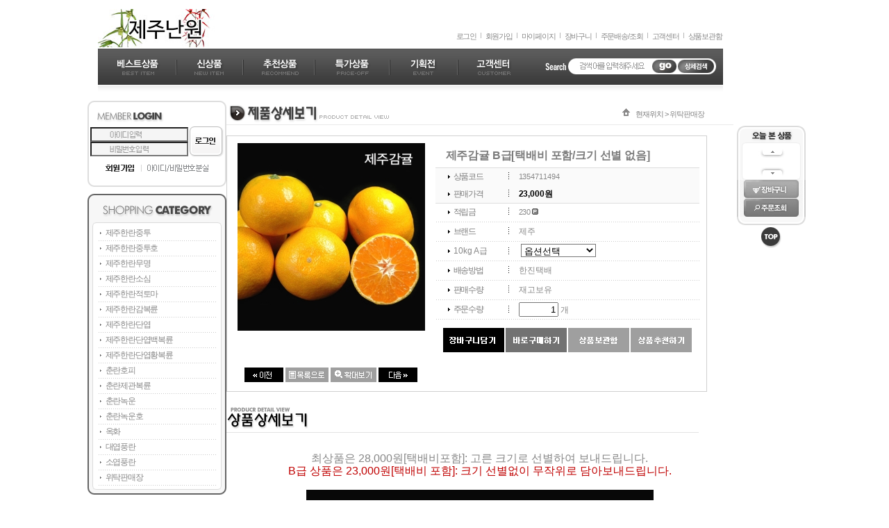

--- FILE ---
content_type: text/html;charset=utf-8
request_url: http://jejunan.kr/skin_default/product_view.php?part_idx=22&goods_data=aWR4PTc0Jl8mc3RhcnRQYWdlPSZfJmxpc3RObz0mXyZ0YWJsZT1jc19nb29kcyZfJnBhcnRfaWR4PSZfJnNlYXJjaF9pdGVtPQ==%7C%7C&PHPSESSID=ec6009189a44f3493a4b51936fe4f935
body_size: 16827
content:
<DIV id="subcontent2" style="position:absolute; display:none; z-index:5;">
<table align="center" cellpadding="0" cellspacing="0" width="400">
    <tr>
        <td width="10" height="10" background="images/left_accoount_layer_bg1.gif"></td>
        <td width="380" height="10" background="images/left_accoount_layer_bg2.gif"></td>
        <td width="10" height="10" background="images/left_accoount_layer_bg3.gif"></td>
    </tr>
    <tr>
        <td width="10" height="10" background="images/left_accoount_layer_bg4.gif"></td>
        <td width="380" bgcolor="#ffffff" align="center">
            <table cellpadding="0" cellspacing="0" width="380">
                <tr>
                    <td>
                        <table cellpadding="0" cellspacing="0" width="380" height="26">
                            <tr>
                                <td width="15" background="images/left_accoount_m_bg1.gif"></td>
                                <td width="350" background="images/left_accoount_m_bg2.gif">
                                    <table cellpadding="0" cellspacing="0" width="350">
                                        <tr>
                                            <td style="padding-top:5px;" width="100" align="center" class='bbs2'><b>은행명</b></td>
                                            <td style="padding-top:5px;" align="center" class='bbs2'><b>계좌번호</b></td>
                                            <td style="padding-top:5px;" width="100" align="center" class='bbs2'><b>예금주</b></td>
                                        </tr>
                                    </table>
                                </td>
                                <td width="15" background="images/left_accoount_m_bg3.gif"></td>
                            </tr>
                        </table>
                    </td>
                </tr>
                <tr>
                    <td height="5"></td>
                </tr>
                <tr>
                    <td align="center">
                        <table cellpadding="0" cellspacing="0" width="350">
                            <tr>
                                <td>
                                    <table cellpadding="0" cellspacing="0" width="350">
																				<tr>
											<td align="center" width="100" class="bbs1">농협</td>
											<td align="center" class="accoount2">302-1633-6579-41</td>
											<td align="center" width="100" class="accoount2">이인우</td>
										</tr>
										<tr>
											<td height="8" background="images/left_accoount_m_line.gif"></td>
											<td height="8" background="images/left_accoount_m_line.gif"></td>
											<td height="8" background="images/left_accoount_m_line.gif"></td>
										</tr>
																			</table>
                                </td>
                            </tr>
                        </table>
                    </td>
                </tr>
                <tr>
                    <td align="right" style="padding-right:15px;"><a href="#" onClick="overlayclose('subcontent2'); return false" title='닫기'><img src="images/left_accoount_layer_close.gif" width="41" height="16" border="0"></a></td>
                </tr>
            </table>
        </td>
        <td width="10" background="images/left_accoount_layer_bg5.gif"></td>
    </tr>
    <tr>
        <td width="10" height="10" background="images/left_accoount_layer_bg6.gif"></td>
        <td width="380" height="10" background="images/left_accoount_layer_bg7.gif"></td>
        <td width="10" height="10" background="images/left_accoount_layer_bg8.gif"></td>
    </tr>
</table>
</DIV>
<html>
<head>
<title>::::::제주한란 전문쇼핑몰::::::</title>
<script type="text/javascript" language="javascript" src="../cheditor/cheditor.js"></script>
<script type="text/javascript" language="javascript" src="../lib/flash.js"></script>

<meta http-equiv="Content-Type" content="text/html; charset=utf-8">

<!-- 상태바 출력 -->
<script language="JavaScript">
	<!--
	window.status='제주한란,춘란,호피,옥화,녹운,제관복륜';
	//-->
</script>


<script language="javascript" type="text/javascript">
	<!--
	function MM_swapImgRestore() { //v3.0
		var i,x,a=document.MM_sr; for(i=0;a&&i<a.length&&(x=a[i])&&x.oSrc;i++) x.src=x.oSrc;
	}
	
	function MM_preloadImages() { //v3.0
		var d=document; if(d.images){ if(!d.MM_p) d.MM_p=new Array();
			var i,j=d.MM_p.length,a=MM_preloadImages.arguments; for(i=0; i<a.length; i++)
		if (a[i].indexOf("#")!=0){ d.MM_p[j]=new Image; d.MM_p[j++].src=a[i];}}
	}
	
	function MM_findObj(n, d) { //v4.01
		var p,i,x;  if(!d) d=document; if((p=n.indexOf("?"))>0&&parent.frames.length) {
		d=parent.frames[n.substring(p+1)].document; n=n.substring(0,p);}
		if(!(x=d[n])&&d.all) x=d.all[n]; for (i=0;!x&&i<d.forms.length;i++) x=d.forms[i][n];
		for(i=0;!x&&d.layers&&i<d.layers.length;i++) x=MM_findObj(n,d.layers[i].document);
		if(!x && d.getElementById) x=d.getElementById(n); return x;
	}
	
	function MM_swapImage() { //v3.0
		var i,j=0,x,a=MM_swapImage.arguments; document.MM_sr=new Array; for(i=0;i<(a.length-2);i+=3)
		if ((x=MM_findObj(a[i]))!=null){document.MM_sr[j++]=x; if(!x.oSrc) x.oSrc=x.src; x.src=a[i+2];}
	}

	//롤오버 페이드 효과
	function bt(id,after){ 
		eval(id+'.filters.blendTrans.stop();'); 
		eval(id+'.filters.blendTrans.Apply();'); 
		eval(id+'.src="'+after+'";'); 
		eval(id+'.filters.blendTrans.Play();'); 
	}
	//-->
</script>
<script language="JavaScript" type="text/JavaScript">
	<!--
	function MM_reloadPage(init) {  //reloads the window if Nav4 resized
		if (init==true) with (navigator) {if ((appName=="Netscape")&&(parseInt(appVersion)==4)) {
			document.MM_pgW=innerWidth; document.MM_pgH=innerHeight; onresize=MM_reloadPage; }}
			else if (innerWidth!=document.MM_pgW || innerHeight!=document.MM_pgH) location.reload();
		}
		MM_reloadPage(true);
		
		function MM_showHideLayers() { //v6.0
			var i,p,v,obj,args=MM_showHideLayers.arguments;
			for (i=0; i<(args.length-2); i+=3) if ((obj=MM_findObj(args[i]))!=null) { v=args[i+2];
				if (obj.style) { obj=obj.style; v=(v=='show')?'visible':(v=='hide')?'hidden':v; }
			obj.visibility=v; }
		}
		
		// 정렬 방식
		function orderChange(obj){
			var d = document.itemForm;
			d.page.value="";
			d.orderOPT.value = obj;
			d.submit();
		}
		
		//-->
	</script>
<script language="javascript">
	<!--
	// 이미지의 오른쪽과 아래쪽 여백
	var nimgTopMarginX = 30;
	var nimgTopMarginY = 15;
	
	// 세로스크롤바의 폭과 가로스크롤바의 높이
	var nScrollBarWidth = 16;
	var nScrollBarHeight = 16;
	
	// 브라우저 버전
	var nVersion = 3;
	
	// 이미지를 리프레시하는 간격
	var nInterval = 100;
	
	function SetUp()
	{
		// 브라우저의 버전을 정수로 변환
		nVersion = parseInt(navigator.appVersion);
		
		if (nVersion >= 4 )
		{
			//브라우저가 Microsoft Internet Explorer일 때
			if (navigator.appName == "Microsoft Internet Explorer")
			{
				window.setInterval ("imgTopMove_Explorer();", nInterval);
			}
			
			//브라우저가 Netscape Navigator일 때
			else
			{
				layerTop = document.layers["lyrTop"];
				window.setInterval ("imgTopMove_Navigator();", nInterval);
			}
		}
	}
	
	function imgTopMove_Explorer()
	{
		//스크롤하지 않았을 때는 이미지가 보이지 않게 위치시킨다.
		if (document.body.scrollLeft == 0 && document.body.scrollTop == 0)
		{
			imgTop.style.pixelTop = -100;
		}
		
		//스크롤했을 때는 이미지의 위치를 셋팅한다.
		else
		{
			nimgTopOriginX = document.body.clientWidth + document.body.scrollLeft - imgTop.width - nimgTopMarginX;
			nimgTopOriginY = document.body.clientHeight + document.body.scrollTop - imgTop.height - nimgTopMarginY;
			
			imgTop.style.pixelLeft = nimgTopOriginX; //이미지의 X좌표(왼쪽 여백)을 설정
			imgTop.style.pixelTop = nimgTopOriginY; //이미지의 Y좌표(위쪽 여백)을 설정
		}
	}
	
	function imgTopMove_Navigator()
	{
		//스크롤하지 않았을 때는 이미지가 보이지 않게 위치시킨다.
		if (window.pageXOffset == 0 && window.pageYOffset == 0)
		{
			layerTop.top = -100
		}
		
		//스크롤했을 때는 이미지의 위치를 셋팅한다.
		else
		{
			nimgTopOriginX = window.innerWidth + window.pageXOffset - layerTop.clip.width - nimgTopMarginX;
			nimgTopOriginY = window.innerHeight + window.pageYOffset - layerTop.clip.height - nimgTopMarginY;
			
			//윈도우에 스크롤바가 있을 경우
			if (window.scrollbars)
			{
				nimgTopOriginX -= nScrollBarWidth;
				nimgTopOriginY -= nScrollBarHeight;
			}
			layerTop.left = nimgTopOriginX; //레이어의 X좌표(왼쪽 여백)을 설정
			layerTop.top = nimgTopOriginY; //레이어의 Y좌표(위쪽 여백)을 설정
		}
	}

	function brandChange(value) {
		location.href="brand_list.php?search_order="+value;
	}
	-->
</script>
<!-----------날짜스크립트츨력----->
<script language="JavaScript">
	<!--
	vDay= new Date()
	dayOfWeek= vDay.getDay();
	month=vDay.getMonth();
	date=vDay.getDate();
	year=vDay.getYear();
	
	function korDay(dayValue) {
		var strDay = new Array;
		strDay.length = 7;
		strDay[0]="일요일";
		strDay[1]="월요일";
		strDay[2]="화요일";
		strDay[3]="수요일";
		strDay[4]="목요일";
		strDay[5]="금요일";
		strDay[6]="토요일";
		return strDay[dayValue];
	}
	
	function korMonth(monValue) {
		var strMonth = new Array;
		strMonth.length= 12;
		strMonth[0]=" 1월";
		strMonth[1]=" 2월";
		strMonth[2]=" 3월";
		strMonth[3]=" 4월";
		strMonth[4]=" 5월";
		strMonth[5]=" 6월";
		strMonth[6]=" 7월";
		strMonth[7]=" 8월";
		strMonth[8]=" 9월";
		strMonth[9]="10월";
		strMonth[10]="11월";
		strMonth[11]="12월";
		return strMonth[monValue];
	}
	//-->
</script>
<!-----------날짜스크립트츨력----->
<script language="JavaScript">
	<!--
	function na_show_layer(lname, flag)
	{
		document.all[lname].style.display = (flag == 0) ? '' : 'none';
	}
	
	//계좌안내
	function getposOffset(overlay, offsettype){
		var totaloffset=(offsettype=="left")? overlay.offsetLeft : overlay.offsetTop;
		var parentEl=overlay.offsetParent;
		while (parentEl!=null){
			totaloffset=(offsettype=="left")? totaloffset+parentEl.offsetLeft : totaloffset+parentEl.offsetTop;
			parentEl=parentEl.offsetParent;
		}
		return totaloffset;
	}
	function overlay(curobj, subobjstr, opt_position){
		if (document.getElementById){
		var subobj=document.getElementById(subobjstr)
			subobj.style.display=(subobj.style.display!="block")? "block" : "none"
		var xpos=getposOffset(curobj, "left")+((typeof opt_position!="undefined" && opt_position.indexOf("right")!=-1)? -(subobj.offsetWidth-curobj.offsetWidth) : 0) 
		var ypos=getposOffset(curobj, "top")+((typeof opt_position!="undefined" && opt_position.indexOf("bottom")!=-1)? curobj.offsetHeight : 0)
			subobj.style.left=xpos+"px"
			subobj.style.top=ypos+"px"
		return false
		}
		else
		return true
	}

	function overlayclose(subobj){
		document.getElementById(subobj).style.display="none"
	}
	// -->
</script>
<script language="JavaScript">
function bluring(){
if(event.srcElement.tagName=="A"||event.srcElement.tagName=="IMG") document.body.focus();
}
document.onfocusin=bluring;
</script>
<script language="JavaScript">
<!--
function na_restore_img_src(name, nsdoc)
{
  var img = eval((navigator.appName.indexOf('Netscape', 0) != -1) ? nsdoc+'.'+name : 'document.all.'+name);
  if (name == '')
    return;
  if (img && img.altsrc) {
    img.src    = img.altsrc;
    img.altsrc = null;
  } 
}

function na_preload_img()
{ 
  var img_list = na_preload_img.arguments;
  if (document.preloadlist == null) 
    document.preloadlist = new Array();
  var top = document.preloadlist.length;
  for (var i=0; i < img_list.length; i++) {
    document.preloadlist[top+i]     = new Image;
    document.preloadlist[top+i].src = img_list[i+1];
  } 
}

function na_change_img_src(name, nsdoc, rpath, preload)
{ 
  var img = eval((navigator.appName.indexOf('Netscape', 0) != -1) ? nsdoc+'.'+name : 'document.all.'+name);
  if (name == '')
    return;
  if (img) {
    img.altsrc = img.src;
    img.src    = rpath;
  } 
}

// -->
</script>
<link href="css/codeshop.css" rel="stylesheet" type="text/css">
</head>
<body>
<table border="0" cellspacing="0" cellpadding="0" align="center">
	<tr>
		<td valign="top">
			<table align="center" cellpadding="0" cellspacing="0" width="900">
			<tr>
			  <td height="5"></td>
			</tr>
			<tr>
			  <td height="65" valign="bottom" style="padding-bottom:2px;">
				<table cellpadding="0" cellspacing="0" width="900">
				<tr>
				  <td width="200">
					<!---------상단로고출력------>
					<table cellpadding="0" cellspacing="0">
					<tr>
					  <td>
												<p><a href="index.php?PHPSESSID=ec6009189a44f3493a4b51936fe4f935" onfocus='this.blur()'><img src='../data/designImages/MAIN_DESIGN_1670318096.jpg' width='200' height='55' border='0' align='absmiddle'></a></p>	                        				
					  </td>
					</tr>				
					</table>
					<!---------상단로고출력------>
				  </td>
                  <td width="200">
	<table width="200" cellpadding="0" cellspacing="0" border="0">
		<tr>
					<td align="center">
							<p><img src="../data/designImages/BANNER_1430315935" height="0" width="0" border="0"></p>
						</td>
					</tr>
		<tr>
			</table>

</td>
				  <td width="500" align="right" valign="bottom" style="padding-bottom:7px;">
					<!---------가이드메뉴출력------------>
					<script language='javascript'>
	// 관리자에게 메일보내기
	function openSendMail(mail) {
		window.open("mail_to_admin.php?user_mail=", "","scrollbars=no, width=484, height=500");
	}
	
	//-->
</script>
		<table cellpadding="0" cellspacing="0">
			<tr>
								<td class='sens_body'><a href="login.php?PHPSESSID=ec6009189a44f3493a4b51936fe4f935"><span style="font-size:8pt;">로그인</span></a></td>
				<td width="7"><img src="skinimage/top_guidemenu_line.gif" border="0"></td>
												<td class='sens_body'><a href="join.php?PHPSESSID=ec6009189a44f3493a4b51936fe4f935"><span style="font-size:8pt;">회원가입</span></a></td>
				<td width="7"><img src="skinimage/top_guidemenu_line.gif" border="0"></td>
								<td class='sens_body'><span style="font-size:8pt;"><a href="mypage.php?PHPSESSID=ec6009189a44f3493a4b51936fe4f935" onfocus='this.blur()'>마이페이지</a></span></td>
				<td width="7">
					<img src="skinimage/top_guidemenu_line.gif" border="0"></td>
				<td class='sens_body'><span style="font-size:8pt;"><a href="cart.php?PHPSESSID=ec6009189a44f3493a4b51936fe4f935" onfocus='this.blur()'>장바구니</a></span></td>
				<td width="7"><img src="skinimage/top_guidemenu_line.gif" border="0"></td>
				<td class='sens_body'><span style="font-size:8pt;"><a href="order_check.php?PHPSESSID=ec6009189a44f3493a4b51936fe4f935" onfocus='this.blur()'>주문배송/조회</a></span></td>
				<td width="7"><img src="skinimage/top_guidemenu_line.gif" border="0"></td>
				<td class='sens_body'><span style="font-size:8pt;"><a href="customer.php?PHPSESSID=ec6009189a44f3493a4b51936fe4f935" onfocus='this.blur()'>고객센터</a></span></td>
				<td width="7"><img src="skinimage/top_guidemenu_line.gif" border="0"></td>
				<td class='sens_body'><span style="font-size:8pt;"><a href="my_wishlist.php?PHPSESSID=ec6009189a44f3493a4b51936fe4f935" onfocus='this.blur()'>상품보관함</a></span></td>
			</tr>
		</table>
					<!---------가이드메뉴출력 끝------------>
				  </td>
				</tr>
				</table>
			  </td>
			</tr>
			<tr>
			  <td height="65">
				<table cellpadding="0" cellspacing="0" width="900" height="65">
				<tr>
				  <td valign="top" background="skinimage/top_menu_bg1.gif">
					<table cellpadding="0" cellspacing="0" width="900">
					<tr>
					  <td width="630">
						<!---------상단주메뉴시작-------->
						<table cellpadding="0" cellspacing="0" height="52">
	<tr>
		<td><a href="special_list.php?position=3&PHPSESSID=ec6009189a44f3493a4b51936fe4f935" onMouseover="bt('but1','skinimage/top_menu_on1.gif')" onMouseout="bt('but1','skinimage/top_menu_off1.gif')"><img style="filter:blendTrans(duration=0.5)" ID="but1" src="skinimage/top_menu_off1.gif"  border="0" alt='베스트상품'></a></td>
		<td><a href="special_list.php?position=2&PHPSESSID=ec6009189a44f3493a4b51936fe4f935" onMouseover="bt('but2','skinimage/top_menu_on2.gif')" onMouseout="bt('but2','skinimage/top_menu_off2.gif')"><img style="filter:blendTrans(duration=0.5)" ID="but2" src="skinimage/top_menu_off2.gif"  border="0" alt='추천상품'></a></td>
		<td><a href="special_list.php?position=1&PHPSESSID=ec6009189a44f3493a4b51936fe4f935" onMouseover="bt('but3','skinimage/top_menu_on3.gif')" onMouseout="bt('but3','skinimage/top_menu_off3.gif')"><img style="filter:blendTrans(duration=0.5)" ID="but3" src="skinimage/top_menu_off3.gif"  border="0" alt='신상품'></a></td>
		<td><a href="special_list.php?position=4&PHPSESSID=ec6009189a44f3493a4b51936fe4f935" onMouseover="bt('but4','skinimage/top_menu_on4.gif')" onMouseout="bt('but4','skinimage/top_menu_off4.gif')"><img style="filter:blendTrans(duration=0.5)" ID="but4" src="skinimage/top_menu_off4.gif"  border="0" alt='특가상품'></a></td>
		<td><a href="event_view.php?PHPSESSID=ec6009189a44f3493a4b51936fe4f935" onMouseover="bt('but5','skinimage/top_menu_on5.gif')" onMouseout="bt('but5','skinimage/top_menu_off5.gif')"><img style="filter:blendTrans(duration=0.5)" ID="but5" src="skinimage/top_menu_off5.gif"  border="0" alt='기획전'></a></td>
		<td><a href="customer.php?PHPSESSID=ec6009189a44f3493a4b51936fe4f935" onMouseover="bt('but6','skinimage/top_menu_on6.gif')" onMouseout="bt('but6','skinimage/top_menu_off6.gif')"><img style="filter:blendTrans(duration=0.5)" ID="but6" src="skinimage/top_menu_off6.gif"  border="0" alt='고객센터'></a></td>
	</tr>
</table>
						<!---------상단주메뉴 끝-------->
					  </td>
					  <td width="270" align="center">
						<!--------------상단검색폼출력---------->
						<script language="javascript">
<!--
// 메인 로그인
function searchSendit() {
	var form=document.search_form;
	if(form.search.value=="") {
		alert("검색어를 입력해 주십시오.");
		form.search.focus();
	} else {
		form.submit();
	}
}

function searchInputSendit() {
	if(event.keyCode==0) { 
		searchSendit();
	}
}
//-->
</script>
<SCRIPT LANGUAGE="JavaScript">
function esens(){document.search_form.search.style.backgroundImage="";document.search_form.onkeydown=document.search_form.onmousedown=null;}
</SCRIPT>
<table cellpadding="0" cellspacing="0">
<form name="search_form" method="get" action="product_search.php"  onsubmit="searchInputSendit();event.returnValue = false;"><input type="hidden" name="PHPSESSID" value="ec6009189a44f3493a4b51936fe4f935" />
<tr>
  <td><img src="skinimage/top_search_title.gif" border="0"></td>
  <td><img src="skinimage/top_search_bg1.gif" width="13" border="0"></td>
  <td bgcolor='ffffff'><input type="text" name="search" size="22"  onkeydown="esens()" onKeyDown="searchInputSendit();" onmousedown="esens()" style="width:108;background-image:url(skinimage/searchform_bg.gif);background-repeat:no-repeat;background-position:center;border:0;"></td>
  <td><a href="javascript:searchSendit();"><img src="skinimage/top_search_go.gif" border="0"></a></td>
  <td><a href="product_powersearch.php?PHPSESSID=ec6009189a44f3493a4b51936fe4f935"><img src="skinimage/top_search_go2.gif" border="0"></a></td>
</tr>
</form>
</table>
						<!--------------상단검색폼출력---------->
					  </td>
					</tr>
					</table>
				  </td>
				</tr>
				</table>
			  </td>
			</tr>
			<tr>
			  <td height="10"></td>
			</tr>
			</table>

<script language="javascript">
	<!--
	// 제품확대이미지오픈
	function goodsImagesView(){
		var winleft = (screen.width - 600) / 2;
		var wintop = (screen.height - 400) / 2;
		window.open("product_zoom.php?goods_data=aWR4PTc0Jl8mcGFydF9pZHg9MjI=||","","scrollbars=no, width=750, height=650, top="+wintop+", left="+winleft+"");
	}
	
	// 친구에게 추천하기
	function sendMail(goods_idx) {
		window.open("mail_to_friend.php?goods_idx="+goods_idx, "","scrollbars=no, width=484, height=430, top=200, left=200");
	}
	
	// 리뷰작성
	function reviewWinOpen() {
		window.open("product_review.php?goods_data=aWR4PTc0Jl8mcGFydF9pZHg9MjI=||", "","scrollbars=no, width=484, height=400, top=200, left=200");
	}
	
	// 구매 링크 리스트
	function goodsBuySendit(check){
		var form=document.goods_form;
		if(form.buy_goods_cnt.value=="" || form.buy_goods_cnt.value=="0" || form.buy_goods_cnt.value==0) {
			alert("구입수량을 입력해 주십시오.");
			form.buy_goods_cnt.focus();
		}else{
			if(check==1) { // 장바구니추가
				form.action="cart.php?cart_method=1&goods_data=aWR4PTc0Jl8mcGFydF9pZHg9MjI=||";
				form.submit();
			} else if(check==2) { // 즉시 구매
				form.action="order_once_ok.php?trade_method=2&goods_data=aWR4PTc0Jl8mcGFydF9pZHg9MjI=||";
				form.submit();
			} else if(check==3) { // withlist 추가
				form.action="my_wishlist.php?wishlist_method=1&goods_data=aWR4PTc0Jl8mcGFydF9pZHg9MjI=||";
				form.submit();
			}
		}
	}
	function SaveCookie(name, value, expire) {
		var eDate = new Date();
		eDate.setDate(eDate.getDate() + expire);
		document.cookie = name + '=' + value + '; expires=' + eDate.toGMTString()+ '; path=/';
	}
	
	
	function start_cookie(){
		SaveCookie("6e71610d7db6992b3bbf10c1de7f5e3b", "74&&", 1);
	}

	function priceCheck(){
		var form=document.goods_form;
		var totalPrice = Number(23000);

		for(var data_cnt=0; data_cnt < document.forms['goods_form']['option_select[]'].length; data_cnt ++) {
			optionCut = document.forms['goods_form']['option_select[]'][data_cnt].value.split(":");
			if(optionCut[1]){
				totalPrice = Number(totalPrice) + Number(trim(optionCut[1]));
			}
		}

		form.hidden_price.value = totalPrice;
		document.all.viewPrice.innerHTML = "<img src='skinimage/icon_product_view.gif'><b><font color='#000000'>"+commify(totalPrice)+"원</b></font>";
	}

	function commify(n) {
	  var reg = /(^[+-]?\d+)(\d{3})/;   // 정규식
	  n += '';                          // 숫자를 문자열로 변환

	  while (reg.test(n))
		n = n.replace(reg, '$1' + ',' + '$2');

	  return n;
	}

	function trim(str) {  
		return str.replace(/^\s\s*/, '').replace(/\s\s*$/, ''); 
	 }


	start_cookie();
	//-->
</script>

<table align="center" cellpadding="0" cellspacing="0" width="900">
<tr>
  <td>
    <table cellpadding="0" cellspacing="0" width="900">
    <tr>
      <td width="200" valign="top">
        <!-------좌측테이블시작-------->        
		    <table cellpadding="0" cellspacing="0" width="200">
    <tr>
      <td valign="top">
        <!---------로그인폼출력-------->
		<script language="javascript">
<!--
// 메인 로그인
function loginSend() {
	var form=document.login_form;
	if(form.userid.value=="") {
		alert("아이디를 입력해 주십시오.");
		form.userid.focus();
	} else if(form.userid.value.length < 4 || form.userid.value.length > 21) {
			alert("회원 아이디는 4~20자로 입력 주세요.");
			form.userid.focus();
	} else if(form.passwd.value=="") {
		alert("패스워드를 입력해 주십시오.");
		form.passwd.focus();
	} else if(form.passwd.value.length < 4 || form.passwd.value.length > 21) {
		alert("패스워드는 4~20자로 입력 주세요.");
		form.passwd.focus();
	} else {
		form.submit(); 
	}
}

function loginInputSendit() {
	if(event.keyCode==13) { 
		loginSend();
	}
}
//-->
</script>
<SCRIPT LANGUAGE="JavaScript">
//ID Check
function imgHiddenID(){
	login_form.userid.style.backgroundImage="";
}

function imgHiddenIDCheck(value){
	if(value != ""){
		login_form.userid.style.backgroundImage="";
	}else{
		login_form.userid.style.backgroundImage="url(skinimage/login_id_bg.gif)";
	}
}

//PW Check
function imgHiddenPW(){
	login_form.passwd.style.backgroundImage="";
}

function imgHiddenPWCheck(value){
	if(value != ""){
		login_form.passwd.style.backgroundImage="";
	}else{
		login_form.passwd.style.backgroundImage="url(skinimage/login_pw_bg.gif)";
	}
}
</SCRIPT>
<table cellpadding="0" cellspacing="0" width="200">
<tr>
  <td><img src="skinimage/left_login_title.gif" border="0"></td>
</tr>
<tr>
  <td background="skinimage/left_login_bg2.gif" align="center">
	<table cellpadding="0" cellspacing="0" width="180">
		<form name="login_form" method="post" action="login_ok.php" onsubmit="loginInputSendit();event.returnValue = false;"><input type="hidden" name="PHPSESSID" value="ec6009189a44f3493a4b51936fe4f935" />
		<input type="hidden" name="login" value="1">
				<tr>
			<td align='center'>
				<table cellpadding="1" cellspacing="0">
					<tr>
						<td>                                                
							<table cellpadding="0" cellspacing="0">
								<tr>
									<td><input type="text" name="userid" size="18" onfocusout="return imgHiddenIDCheck(this.value)" onFocus="imgHiddenID()" style="background-image:url(skinimage/login_id_bg.gif);background-repeat:no-repeat;background-position:center;"  class='login'></td>
								</tr>
								<tr>
									<td><input type="password" size="18" name="passwd" onfocusout="return imgHiddenPWCheck(this.value)" onFocus="imgHiddenPW()" style="background-image:url(skinimage/login_pw_bg.gif);background-repeat:no-repeat;background-position:center;" onKeyDown="javascript:loginInputSendit();" class='login'></td>
								</tr>
							</table>
						</td>
						<td width="48"><a href="javascript:loginSend();"><img src="skinimage/left_login_login.gif" border="0" alt='로그인'></a></td>
					</tr>
				</table>
			</td>
		</tr>
		<tr>
			<td height="30" align="center">
				<table cellpadding="0" cellspacing="0">
					<tr>
						<td><a href="join.php?PHPSESSID=ec6009189a44f3493a4b51936fe4f935"><img src="skinimage/left_login_join.gif" border="0" alt='회원가입'></a></td>
						<td><a href="javascript:openIdpass();"><img src="skinimage/left_login_lost.gif" border="0" alt='아이디비번찾기'></a></td>
					</tr>
				</table>
			</td>
		</tr>
				</form>
	</table>
  </td>
</tr>
<tr>
  <td height="12" background="skinimage/left_login_bg3.gif"></td>
</tr>
</table>
        <!---------로그인폼출력-------->
      </td>
    </tr>
    <tr>
      <td height="10"></td>
    </tr>
    <tr>
      <td valign="top">
		<!---------좌측카테고리 출력-------->
		<table cellpadding="0" cellspacing="0" width="200">
<tr>
  <td>
	<p><img src="skinimage/category_title.gif" width="200" height="47" border="0"></p>
  </td>
</tr>
<tr>
  <td background="skinimage/category_table_bg1.gif" height="300" align="center" valign="top">
	<table cellpadding="0" cellspacing="0" width="170">
				<!-- TEXT 출력방식 -->
				<tr style="padding-left: 0; padding-top: 0; padding-bottom: 0" onMouseOver=this.style.backgroundColor="#F4F4F4"  onMouseOut=this.style.backgroundColor="">
			<td height="18"  class='category'>
				<img src="skinimage/icon_subject1.gif" width="11" height="7" border="0"><a href="product_list.php?part_idx=5&PHPSESSID=ec6009189a44f3493a4b51936fe4f935">제주한란중투</a>
							</td>
		</tr>
		<tr>
			<td height="3" background="skinimage/icon_line1.gif">
			</td>
		</tr>
		<!-- 단일이미지출력방식 -->
						<!-- TEXT 출력방식 -->
				<tr style="padding-left: 0; padding-top: 0; padding-bottom: 0" onMouseOver=this.style.backgroundColor="#F4F4F4"  onMouseOut=this.style.backgroundColor="">
			<td height="18"  class='category'>
				<img src="skinimage/icon_subject1.gif" width="11" height="7" border="0"><a href="product_list.php?part_idx=12&PHPSESSID=ec6009189a44f3493a4b51936fe4f935">제주한란중투호</a>
							</td>
		</tr>
		<tr>
			<td height="3" background="skinimage/icon_line1.gif">
			</td>
		</tr>
		<!-- 단일이미지출력방식 -->
						<!-- TEXT 출력방식 -->
				<tr style="padding-left: 0; padding-top: 0; padding-bottom: 0" onMouseOver=this.style.backgroundColor="#F4F4F4"  onMouseOut=this.style.backgroundColor="">
			<td height="18"  class='category'>
				<img src="skinimage/icon_subject1.gif" width="11" height="7" border="0"><a href="product_list.php?part_idx=7&PHPSESSID=ec6009189a44f3493a4b51936fe4f935">제주한란무명</a>
							</td>
		</tr>
		<tr>
			<td height="3" background="skinimage/icon_line1.gif">
			</td>
		</tr>
		<!-- 단일이미지출력방식 -->
						<!-- TEXT 출력방식 -->
				<tr style="padding-left: 0; padding-top: 0; padding-bottom: 0" onMouseOver=this.style.backgroundColor="#F4F4F4"  onMouseOut=this.style.backgroundColor="">
			<td height="18"  class='category'>
				<img src="skinimage/icon_subject1.gif" width="11" height="7" border="0"><a href="product_list.php?part_idx=21&PHPSESSID=ec6009189a44f3493a4b51936fe4f935">제주한란소심</a>
							</td>
		</tr>
		<tr>
			<td height="3" background="skinimage/icon_line1.gif">
			</td>
		</tr>
		<!-- 단일이미지출력방식 -->
						<!-- TEXT 출력방식 -->
				<tr style="padding-left: 0; padding-top: 0; padding-bottom: 0" onMouseOver=this.style.backgroundColor="#F4F4F4"  onMouseOut=this.style.backgroundColor="">
			<td height="18"  class='category'>
				<img src="skinimage/icon_subject1.gif" width="11" height="7" border="0"><a href="product_list.php?part_idx=6&PHPSESSID=ec6009189a44f3493a4b51936fe4f935">제주한란적토마</a>
							</td>
		</tr>
		<tr>
			<td height="3" background="skinimage/icon_line1.gif">
			</td>
		</tr>
		<!-- 단일이미지출력방식 -->
						<!-- TEXT 출력방식 -->
				<tr style="padding-left: 0; padding-top: 0; padding-bottom: 0" onMouseOver=this.style.backgroundColor="#F4F4F4"  onMouseOut=this.style.backgroundColor="">
			<td height="18"  class='category'>
				<img src="skinimage/icon_subject1.gif" width="11" height="7" border="0"><a href="product_list.php?part_idx=11&PHPSESSID=ec6009189a44f3493a4b51936fe4f935">제주한란감복륜</a>
							</td>
		</tr>
		<tr>
			<td height="3" background="skinimage/icon_line1.gif">
			</td>
		</tr>
		<!-- 단일이미지출력방식 -->
						<!-- TEXT 출력방식 -->
				<tr style="padding-left: 0; padding-top: 0; padding-bottom: 0" onMouseOver=this.style.backgroundColor="#F4F4F4"  onMouseOut=this.style.backgroundColor="">
			<td height="18"  class='category'>
				<img src="skinimage/icon_subject1.gif" width="11" height="7" border="0"><a href="product_list.php?part_idx=2&PHPSESSID=ec6009189a44f3493a4b51936fe4f935">제주한란단엽</a>
							</td>
		</tr>
		<tr>
			<td height="3" background="skinimage/icon_line1.gif">
			</td>
		</tr>
		<!-- 단일이미지출력방식 -->
						<!-- TEXT 출력방식 -->
				<tr style="padding-left: 0; padding-top: 0; padding-bottom: 0" onMouseOver=this.style.backgroundColor="#F4F4F4"  onMouseOut=this.style.backgroundColor="">
			<td height="18"  class='category'>
				<img src="skinimage/icon_subject1.gif" width="11" height="7" border="0"><a href="product_list.php?part_idx=9&PHPSESSID=ec6009189a44f3493a4b51936fe4f935">제주한란단엽백복륜</a>
							</td>
		</tr>
		<tr>
			<td height="3" background="skinimage/icon_line1.gif">
			</td>
		</tr>
		<!-- 단일이미지출력방식 -->
						<!-- TEXT 출력방식 -->
				<tr style="padding-left: 0; padding-top: 0; padding-bottom: 0" onMouseOver=this.style.backgroundColor="#F4F4F4"  onMouseOut=this.style.backgroundColor="">
			<td height="18"  class='category'>
				<img src="skinimage/icon_subject1.gif" width="11" height="7" border="0"><a href="product_list.php?part_idx=20&PHPSESSID=ec6009189a44f3493a4b51936fe4f935">제주한란단엽황복륜</a>
							</td>
		</tr>
		<tr>
			<td height="3" background="skinimage/icon_line1.gif">
			</td>
		</tr>
		<!-- 단일이미지출력방식 -->
						<!-- TEXT 출력방식 -->
				<tr style="padding-left: 0; padding-top: 0; padding-bottom: 0" onMouseOver=this.style.backgroundColor="#F4F4F4"  onMouseOut=this.style.backgroundColor="">
			<td height="18"  class='category'>
				<img src="skinimage/icon_subject1.gif" width="11" height="7" border="0"><a href="product_list.php?part_idx=13&PHPSESSID=ec6009189a44f3493a4b51936fe4f935">춘란호피</a>
							</td>
		</tr>
		<tr>
			<td height="3" background="skinimage/icon_line1.gif">
			</td>
		</tr>
		<!-- 단일이미지출력방식 -->
						<!-- TEXT 출력방식 -->
				<tr style="padding-left: 0; padding-top: 0; padding-bottom: 0" onMouseOver=this.style.backgroundColor="#F4F4F4"  onMouseOut=this.style.backgroundColor="">
			<td height="18"  class='category'>
				<img src="skinimage/icon_subject1.gif" width="11" height="7" border="0"><a href="product_list.php?part_idx=14&PHPSESSID=ec6009189a44f3493a4b51936fe4f935">춘란제관복륜</a>
							</td>
		</tr>
		<tr>
			<td height="3" background="skinimage/icon_line1.gif">
			</td>
		</tr>
		<!-- 단일이미지출력방식 -->
						<!-- TEXT 출력방식 -->
				<tr style="padding-left: 0; padding-top: 0; padding-bottom: 0" onMouseOver=this.style.backgroundColor="#F4F4F4"  onMouseOut=this.style.backgroundColor="">
			<td height="18"  class='category'>
				<img src="skinimage/icon_subject1.gif" width="11" height="7" border="0"><a href="product_list.php?part_idx=15&PHPSESSID=ec6009189a44f3493a4b51936fe4f935">춘란녹운</a>
							</td>
		</tr>
		<tr>
			<td height="3" background="skinimage/icon_line1.gif">
			</td>
		</tr>
		<!-- 단일이미지출력방식 -->
						<!-- TEXT 출력방식 -->
				<tr style="padding-left: 0; padding-top: 0; padding-bottom: 0" onMouseOver=this.style.backgroundColor="#F4F4F4"  onMouseOut=this.style.backgroundColor="">
			<td height="18"  class='category'>
				<img src="skinimage/icon_subject1.gif" width="11" height="7" border="0"><a href="product_list.php?part_idx=16&PHPSESSID=ec6009189a44f3493a4b51936fe4f935">춘란녹운호</a>
							</td>
		</tr>
		<tr>
			<td height="3" background="skinimage/icon_line1.gif">
			</td>
		</tr>
		<!-- 단일이미지출력방식 -->
						<!-- TEXT 출력방식 -->
				<tr style="padding-left: 0; padding-top: 0; padding-bottom: 0" onMouseOver=this.style.backgroundColor="#F4F4F4"  onMouseOut=this.style.backgroundColor="">
			<td height="18"  class='category'>
				<img src="skinimage/icon_subject1.gif" width="11" height="7" border="0"><a href="product_list.php?part_idx=17&PHPSESSID=ec6009189a44f3493a4b51936fe4f935">옥화</a>
							</td>
		</tr>
		<tr>
			<td height="3" background="skinimage/icon_line1.gif">
			</td>
		</tr>
		<!-- 단일이미지출력방식 -->
						<!-- TEXT 출력방식 -->
				<tr style="padding-left: 0; padding-top: 0; padding-bottom: 0" onMouseOver=this.style.backgroundColor="#F4F4F4"  onMouseOut=this.style.backgroundColor="">
			<td height="18"  class='category'>
				<img src="skinimage/icon_subject1.gif" width="11" height="7" border="0"><a href="product_list.php?part_idx=18&PHPSESSID=ec6009189a44f3493a4b51936fe4f935">대엽풍란</a>
							</td>
		</tr>
		<tr>
			<td height="3" background="skinimage/icon_line1.gif">
			</td>
		</tr>
		<!-- 단일이미지출력방식 -->
						<!-- TEXT 출력방식 -->
				<tr style="padding-left: 0; padding-top: 0; padding-bottom: 0" onMouseOver=this.style.backgroundColor="#F4F4F4"  onMouseOut=this.style.backgroundColor="">
			<td height="18"  class='category'>
				<img src="skinimage/icon_subject1.gif" width="11" height="7" border="0"><a href="product_list.php?part_idx=19&PHPSESSID=ec6009189a44f3493a4b51936fe4f935">소엽풍란</a>
							</td>
		</tr>
		<tr>
			<td height="3" background="skinimage/icon_line1.gif">
			</td>
		</tr>
		<!-- 단일이미지출력방식 -->
						<!-- TEXT 출력방식 -->
				<tr style="padding-left: 0; padding-top: 0; padding-bottom: 0" onMouseOver=this.style.backgroundColor="#F4F4F4"  onMouseOut=this.style.backgroundColor="">
			<td height="18"  class='category'>
				<img src="skinimage/icon_subject1.gif" width="11" height="7" border="0"><a href="product_list.php?part_idx=22&PHPSESSID=ec6009189a44f3493a4b51936fe4f935">위탁판매장</a>
							</td>
		</tr>
		<tr>
			<td height="3" background="skinimage/icon_line1.gif">
			</td>
		</tr>
		<!-- 단일이미지출력방식 -->
							</table>
  </td>
</tr>
<tr>
  <td height="12" background="skinimage/category_table_bg2.gif"></td>
</tr>
</table>
		<!---------좌측카테고리 출력-------->
      </td>
    </tr>
    <tr>
      <td height="10"></td>
    </tr>
    <tr>
      <td valign="top">
		<!---------브랜드매장출력---------->
		<table cellpadding="0" cellspacing="0" width="200">
<tr>
  <td>
	<p><img src="skinimage/left_brand_title.gif" width="200" height="39" border="0"></p>
  </td>
</tr>
<tr>
  <td background="skinimage/left_brand_table_bg1.gif" align="center">
	<select name="search_order" class="input" onchange="brandChange(this.value)">
		<option value="0" selected>::::::::::브랜드 검색::::::::::</option>
				<option value="강원도 횡성" >강원도 횡성</option>
				<option value="개인" >개인</option>
				<option value="농사꾼" >농사꾼</option>
				<option value="제주" >제주</option>
				<option value="제주난" >제주난</option>
				<option value="제주한란" >제주한란</option>
			</select>
  </td>
</tr>
<tr>
  <td height="10" background="skinimage/left_brand_table_bg2.gif"></td>
</tr>
</table>
		<!---------브랜드매장출력---------->
      </td>
    </tr>
    <tr>
      <td height="10"></td>
    </tr>
    <tr>
      <td valign="top">
		<!---------커뮤니티메뉴출력-------->
		
<table cellpadding="0" cellspacing="0" width="200">
<tr>
  <td>
	<p><img src="skinimage/left_community_title.gif" width="200" height="35" border="0"></p>
  </td>
</tr>
<tr>
  <td background="skinimage/left_brand_table_bg1.gif" height="50" align="center">
	<table cellpadding="0" cellspacing="0" width="180" class="menu">
		<tr>
	  <td valign="top" class='community'><img src="skinimage/icon_subject2.gif" border="0"><a href="bbs_list.php?code=faq&PHPSESSID=ec6009189a44f3493a4b51936fe4f935"><span class='community' OnMouseOver="this.style.color='C90000';" OnMouseOut="this.style.color=''; this.style.fontSize=''">자주하는 질문과 답변 (FAQ)</span></a></td>
	</tr>
	<tr>
	  <td height="6" background="skinimage/left_community_line.gif"></td>
	</tr>
		<tr>
	  <td valign="top" class='community'><img src="skinimage/icon_subject2.gif" border="0"><a href="bbs_list.php?code=free&PHPSESSID=ec6009189a44f3493a4b51936fe4f935"><span class='community' OnMouseOver="this.style.color='C90000';" OnMouseOut="this.style.color=''; this.style.fontSize=''">자유게시판</span></a></td>
	</tr>
	<tr>
	  <td height="6" background="skinimage/left_community_line.gif"></td>
	</tr>
		<tr>
	  <td valign="top" class='community'><img src="skinimage/icon_subject2.gif" border="0"><a href="bbs_list.php?code=jejunan&PHPSESSID=ec6009189a44f3493a4b51936fe4f935"><span class='community' OnMouseOver="this.style.color='C90000';" OnMouseOut="this.style.color=''; this.style.fontSize=''">제주한란ㅣ동우회 전용</span></a></td>
	</tr>
	<tr>
	  <td height="6" background="skinimage/left_community_line.gif"></td>
	</tr>
		<tr>
	  <td valign="top" class='community'><img src="skinimage/icon_subject2.gif" border="0"><a href="bbs_list.php?code=nan&PHPSESSID=ec6009189a44f3493a4b51936fe4f935"><span class='community' OnMouseOver="this.style.color='C90000';" OnMouseOut="this.style.color=''; this.style.fontSize=''">제주한란 l  뉴스 & 자료</span></a></td>
	</tr>
	<tr>
	  <td height="6" background="skinimage/left_community_line.gif"></td>
	</tr>
		<tr>
	  <td valign="top" class='community'><img src="skinimage/icon_subject2.gif" border="0"><a href="bbs_list.php?code=nan_gallery&PHPSESSID=ec6009189a44f3493a4b51936fe4f935"><span class='community' OnMouseOver="this.style.color='C90000';" OnMouseOut="this.style.color=''; this.style.fontSize=''">난자랑 갤러리</span></a></td>
	</tr>
	<tr>
	  <td height="6" background="skinimage/left_community_line.gif"></td>
	</tr>
		<tr>
	  <td valign="top" class='community'><img src="skinimage/icon_subject2.gif" border="0"><a href="bbs_list.php?code=photogallery&PHPSESSID=ec6009189a44f3493a4b51936fe4f935"><span class='community' OnMouseOver="this.style.color='C90000';" OnMouseOut="this.style.color=''; this.style.fontSize=''">포토겔러리</span></a></td>
	</tr>
	<tr>
	  <td height="6" background="skinimage/left_community_line.gif"></td>
	</tr>
		<tr>
	  <td valign="top" class='community'><img src="skinimage/icon_subject2.gif" border="0"><a href="bbs_list.php?code=qna&PHPSESSID=ec6009189a44f3493a4b51936fe4f935"><span class='community' OnMouseOver="this.style.color='C90000';" OnMouseOut="this.style.color=''; this.style.fontSize=''">회원간 질답코너 (Q&A)</span></a></td>
	</tr>
	<tr>
	  <td height="6" background="skinimage/left_community_line.gif"></td>
	</tr>
		</table>
	  </td>
</tr>
<tr>
  <td height="10" background="skinimage/left_brand_table_bg2.gif"></td>
</tr>
</table>
		<!---------커뮤니티메뉴출력-------->
      </td>
    </tr>
    <tr>
      <td height="10"></td>
    </tr>
    <tr>
      <td valign="top">
		<!----------고객센터출력---------->
		<table cellpadding="0" cellspacing="0" width="200">
<tr>
  <td>
	<p><img src="skinimage/left_customer_title.gif" width="200" height="41" border="0"></p>
  </td>
</tr>
<tr>
  <td background="skinimage/main_customer_table_bg1.gif" height="50" align="center">
	<table cellpadding="0" cellspacing="0" width="180">
	<tr>
	  <td height="5"></td>
	</tr>					    
	<tr>
	  <td align="center">
		<!-------고객센터전화번호출력/이미지------>
		<table cellpadding="0" cellspacing="0">
			<tr>
										<td><img src="skinimage/tel_no0.gif" border="0"></td>
															<td><img src="skinimage/tel_no5.gif" border="0"></td>
															<td><img src="skinimage/tel_no4.gif" border="0"></td>
															<td><img src="skinimage/tel_dash.gif" width="5" height="17" border="0"></td>
															<td><img src="skinimage/tel_no7.gif" border="0"></td>
															<td><img src="skinimage/tel_no7.gif" border="0"></td>
															<td><img src="skinimage/tel_no7.gif" border="0"></td>
															<td><img src="skinimage/tel_dash.gif" width="5" height="17" border="0"></td>
															<td><img src="skinimage/tel_no0.gif" border="0"></td>
															<td><img src="skinimage/tel_no3.gif" border="0"></td>
															<td><img src="skinimage/tel_no9.gif" border="0"></td>
															<td><img src="skinimage/tel_no9.gif" border="0"></td>
															<td><img src="skinimage/tel_dash.gif" width="5" height="17" border="0"></td>
												</tr>
		</table>
		<!-------고객센터전화번호출력/이미지------>	  
	  </td>
	</tr>					    
	<tr>
	  <td height="8" background="skinimage/main_customer_line.gif"></td>
	</tr>			    
	<tr>
	  <td height="20"><span style="font-size:8pt;"><img src="skinimage/main_customer_icon1.gif" width="8" height="6" border="0"><b><font color="#333333">고객센터이용안내</font><font color="white"> </font></b><font color="white"><br></font></span></td>
	</tr>
	<tr>
	  <td style="padding-left:10px;"><span class='sens_body'>평일 : 오전 09:00~20:00 까지<br><br>토요일 : 09:00 ~ 13:00 까지<br><br>일요일/ 공휴일은 휴무입니다.</span></td>
	</tr>
	<tr>
	  <td><img src="skinimage/main_customer_icon1.gif" width="8" height="6" border="0"><span class='customer2'>Mail to admin</span><a href="javascript:openSendMail();"><img src="skinimage/main_customer_mail.gif" width="15" height="10" border="0" align='absmiddle'></a></td>
	</tr>
	<tr>
	  <td height="5"></td>
	</tr>
	<tr>
	  <td><a href="#" onclick="return overlay(this, 'subcontent2', 'lefttbottom')" title="입금계좌안내"><img src="skinimage/left_customer_accoount.gif" width="180" height="27" border="0"></a></td>
	</tr>
    	<tr>
	  <td><a href="pageview.php?url=bank&PHPSESSID=ec6009189a44f3493a4b51936fe4f935" title="인터넷뱅킹"><img src="skinimage/benk.gif" width="180" height="76" border="0"></a></td>
	</tr>
	</table>
  </td>
</tr>
<tr>
  <td height="12" background="skinimage/main_customer_table_bg2.gif"></td>
</tr>
</table>
		<!----------고객센터출력---------->
      </td>
    </tr>
    <tr>
      <td height="10"></td>
    </tr>
    <tr>
      <td valign="top">
		<!---------배너코드1번 출력-------->
		
<table cellpadding="0" cellspacing="0" width="200">
<tr>
  <td height="14" background="skinimage/left_banner_table_bg1.gif"></td>
</tr>
<tr>
  <td background="skinimage/left_banner_table_bg2.gif" align="center">
	<table width="180" cellpadding="0" cellspacing="0" border="0">
		<tr>
					<td align="center">
							<p><a href="http://www.jejunan.kr/skin_default/my_bbs_list.php?code=1_1board" target="_self"><img src="../data/designImages/BANNER_1382617312" height="68" width="180" border="0"></a></p>
						</td>
					</tr>
		<tr>
						<td align="center">
							<p><a href="http://jejunan.kr/skin_default/bbs_list.php?code=faq" target="_self"><img src="../data/designImages/BANNER_1384049023" height="68" width="180" border="0"></a></p>
						</td>
					</tr>
		<tr>
						<td align="center">
							<p><a href="http://itempage3.auction.co.kr/detailview.aspx?itemNo=A923184640&scoredtype=0&frm2=through" target="_blank"><img src="../data/designImages/BANNER_1400155247" height="68" width="180" border="0"></a></p>
						</td>
					</tr>
		<tr>
						<td align="center">
							<p><a href="http://www.koreanan.kr" target="_blank"><img src="../data/designImages/BANNER_1371028091" height="68" width="180" border="0"></a></p>
						</td>
					</tr>
		<tr>
						<td></td>
		</tr>
	</table>
  </td>
</tr>
<tr>
  <td height="12" background="skinimage/left_banner_table_bg3.gif"></td>
</tr>
</table>

		<!---------배너코드1번 출력-------->
      </td>
    </tr>
    <tr>
      <td height="10"></td>
    </tr>
    <tr>
      <td valign="top">
		<!---------설문조사 출력-------->
		<table width="115" border="0" cellpadding="0" cellspacing="0">
	<tr>
		<td align=center>
			<p><img src="images/empty_poll.gif"></p>
		</td>
	</tr>
</table>
		<!---------설문조사 출력-------->
      </td>
    </tr>
    </table>
        <!-------좌측테이블 끝-------->        			
      </td>
      <td width="10" valign="top"></td>
      <td width="690" valign="top">
        <!----------서브메인시작-------------->    
		<table cellpadding="0" cellspacing="0" width="690">
		<tr>
		  <td height="35" background="skinimage/page_map_bg1.gif">
			<!--------현재위치.제목이미지출력-------->		        
			<table cellpadding="0" cellspacing="0" width="690">
			<tr>
			  <td width="300"><img src="skinimage/productview_title.gif" border="0"></td>
			  <td align="right">
				<!-- 현재 카테고리 상태를 출력 -->
								<table cellpadding="2" cellspacing="0">
				<tr>
				  <td width="15" bgcolor="white"><img src="skinimage/page_map_home.gif" width="15" height="11" border="0"></td>
				  <td style="padding-top:6px;" align="right" bgcolor="white" class='notice_menu'>현재위치  > <a href="product_list.php?part_idx=22&PHPSESSID=ec6009189a44f3493a4b51936fe4f935">위탁판매장</a></b></td>
				</tr>
				</table>
			  </td>
			</tr>
			</table>
			<!--------현재위치.제목이미지출력-------->		        				    
		  </td>
		</tr>
		<tr>
		  <td height="15"></td>
		</tr>
		<tr>
		  <td>
			<!-- 카테고리의 이미지 출력 -->
					  
		  </td>
		</tr>
		<tr>
		  <td>
			<!-----------제품리스트출력-------------->		        
			<table cellpadding="0" cellspacing="0" width="690">
			<tr>
			  <td height="200" align="center" valign="top">
				<!--------제품기본정보출력-------->	
				<table cellpadding="10" cellspacing="1" width="100%" bgcolor="#D0D0D0">
					<tr>
						<td align="center" bgcolor="white">
							<table cellpadding="0" cellspacing="0" width="670" border="0">
							<tr>
							  <td width="280" valign="top">
								<!--------제품이미지출력------->
								<table cellpadding="0" cellspacing="0" width="280">
									<tr>
										<td align="center">
																				<a href="javascript:goodsImagesView();"><img src="thumbnail.img.php?ThumbEncode=aWR4PTc0Jl8mdGFibGU9Y3NfZ29vZHMmXyZpbWc9aW1hZ2VzMiZfJmRpcmU9Z29vZHNJbWFnZXMmXyZ3PTI3MCZfJmg9Mjcw||" border="0"></a></td>
									</tr>
									<tr>
										<td height="50" align="center">
											<!----제품축소사진출력------->
											<table cellpadding="0" cellspacing="0">
												<tr>
													<td>
														<table border="0" cellspacing="2" cellpadding="0">
															<tr>
																																																																																															</tr>
														</table>
													</td>
												</tr>
											</table>
											<!----제품축소사진출력------->
										</td>
									</tr>
									<tr>
										<td align="center">
											<!-- 이전 다음 상품 검색 -->
											<table border="0" cellspacing="3" cellpadding="0">
												<tr align="center">
													<td>
														<p><img src="skinimage/product_viewicon_back.gif" border="0" align="absmiddle"></p>
													</td>
													<td>
														<p><a href="product_list.php?goods_data=aWR4PTc0Jl8mcGFydF9pZHg9MjI=||&PHPSESSID=ec6009189a44f3493a4b51936fe4f935"><img src="skinimage/product_viewicon_list.gif" border="0" align="absmiddle"></a></p>
													</td>
													<td>
														<a href="javascript:goodsImagesView();"><img src="skinimage/product_viewicon_zoom.gif" border="0" align="absmiddle"></a>
													</td>
													<td>
														<a href="/skin_default/product_view.php?goods_data=aWR4PTc0Jl8mcGFydF9pZHg9MjI=||&goods_move_page=next&part_idx=22&goods_code=1354711494&PHPSESSID=ec6009189a44f3493a4b51936fe4f935"><img src="skinimage/product_viewicon_prev.gif" border="0" align="absmiddle"></a>													</td>
												</tr>
											</table>
											<!-- 이전 다음 상품 검색 -->
										</td>
									</tr>
								</table>
								<!--------제품이미지출력------->
							  </td>
							  <td width="10"></td>
							  <td width="330" valign="top" align="center">
								<table cellpadding="0" cellspacing="0" width="100%">
								<tr>
								  <td>
									<!------------상품정보출력-------->		                    
									<table cellpadding="0" cellspacing="0" width="330">
										<form method="post" name="goods_form"><input type="hidden" name="PHPSESSID" value="ec6009189a44f3493a4b51936fe4f935" />
										<input type="hidden" name="hidden_price" value="23000">
										<tr>
											<td>
												<!------------상품정보출력-------->
												
												<table cellpadding="0" cellspacing="0" width="380">
													<tr>
														<td height="20" style="padding-left:15px; padding-top:5px;" class='product_T'>제주감귤 B급[택배비 포함/크기 선별 없음]</td>
													</tr>
													<tr>
														<td height="5">
														</td>
													</tr>
													<tr>
														<td height="1" bgcolor="#dddddd">
														</td>
													</tr>
													<tr>
														<td height="25" bgcolor="#FAFAFA" style="padding-left:15px;">
															<table cellpadding="0" cellspacing="0" width="100%">
																<tr>
																	<td width="90" class='category'>
																		<p><img src="skinimage/icon_subject4.gif" width="11" height="7" border="0">상품코드</p>
																	</td>
																	<td class='subject'><img src="skinimage/icon_product_view.gif" width="15" height="10" border="0">1354711494</td>
																</tr>
															</table>
														</td>
													</tr>
																																							<tr>
														<td height="25" bgcolor="#FAFAFA" style="padding-left:15px;">
															<table cellpadding="0" cellspacing="0" width="100%">
																<tr>
																	<td width="90" class='category'>
																		<p><img src="skinimage/icon_subject4.gif" width="11" height="7" border="0">판매가격</p>
																	</td>
																	<td>
																		<div id="viewPrice" class='main_price'><img src="skinimage/icon_product_view.gif" width="15" height="10" border="0"><b><font color='#000000'>23,000원</b></font></div>
																	</td>
																</tr>
															</table>
														</td>
													</tr>
																										<tr>
														<td height="1" bgcolor="#dddddd">
														</td>
													</tr>
													<tr>
														<td height="25" style="padding-left:15px;">
															<table cellpadding="0" cellspacing="0" width="100%">
																<tr>
																	<td width="90" class='category'>
																		<p><img src="skinimage/icon_subject4.gif" width="11" height="7" border="0">적립금</p>
																	</td>
																	<td>
																		<p class='subject'><img src="skinimage/icon_product_view.gif" width="15" height="10" border="0">230<img src="skinimage/icon_point.gif" width="11" height="9" border="0"></p>
																	</td>
																</tr>
															</table>
														</td>
													</tr>
													<tr>
														<td height="3" background="skinimage/icon_line1.gif">
														</td>
													</tr>
													<tr>
														<td height="25" style="padding-left:15px;">
															<table cellpadding="0" cellspacing="0" width="100%">
																<tr>
																	<td width="90" class='category'>
																		<p><img src="skinimage/icon_subject4.gif" width="11" height="7" border="0">브랜드</p>
																	</td>
																	<td>
																		<p><img src="skinimage/icon_product_view.gif" width="15" height="10" border="0">제주</p>
																	</td>
																</tr>
															</table>
														</td>
													</tr>
													<tr>
														<td height="3" background="skinimage/icon_line1.gif">
														</td>
													</tr>
													<tr style="display:none">
														<td height="25" style="padding-left:15px;">
															<table cellpadding="0" cellspacing="0" width="100%">
																<tr>
																	<td width="90">
																		<p><img src="skinimage/icon_subject4.gif" width="11" height="7" border="0"></p>
																	</td>
																	<td>
																		<p><img src="skinimage/icon_product_view.gif" width="15" height="10" border="0">
																		<input type="hidden" name="part_name[]">
																		<select name="option_select[]" class="input" onchange="priceCheck(this)">
																		<option value="none">옵션선택</option>
																		</select>
																		</p>
																	</td>
																</tr>
															</table>
														</td>
													</tr>
													<!-- 옵션출력 -->
																										<tr>
														<td height="25" style="padding-left:15px;">
															<table cellpadding="0" cellspacing="0" width="100%">
																<tr>
																	<td width="90">
																		<p><img src="skinimage/icon_subject4.gif" width="11" height="7" border="0">10kg A급</p>
																	</td>
																	<td>
																		<p><img src="skinimage/icon_product_view.gif" width="15" height="10" border="0">
																		<input type="hidden" name="part_name[]" value="10kg A급">
																		<select name="option_select[]" class="input" onchange="priceCheck(this)">
																		<option value="none">옵션선택</option>
																																				<option value="10kg A급:5000">10kg A급:5000</option>
																																				</select>
																		</p>
																	</td>
																</tr>
															</table>
														</td>
													</tr>
													<tr>
														<td height="3" background="skinimage/icon_line1.gif">
														</td>
													</tr>
																										<!-- 옵션출력 -->
																																							<tr>
														<td height="25" style="padding-left:15px;">
															<table cellpadding="0" cellspacing="0" width="100%">
																<tr>
																	<td width="90" class='category'>
																		<p><img src="skinimage/icon_subject4.gif" width="11" height="7" border="0">배송방법</p>
																	</td>
																	<td>
																		<p><img src="skinimage/icon_product_view.gif" width="15" height="10" border="0">한진택배</p>
																	</td>
																</tr>
															</table>
														</td>
													</tr>
													<tr>
														<td height="3" background="skinimage/icon_line1.gif">
														</td>
													</tr>
																										<tr>
														<td height="25" style="padding-left:15px;">
															<table cellpadding="0" cellspacing="0" width="100%">
																<tr>
																	<td width="90" class='category'>
																		<p><img src="skinimage/icon_subject4.gif" width="11" height="7" border="0">판매수량</p>
																	</td>
																	<td>
																		<p><img src="skinimage/icon_product_view.gif" width="15" height="10" border="0">재고보유</p>
																	</td>
																</tr>
															</table>
														</td>
													</tr>
													<tr>
														<td height="3" background="skinimage/icon_line1.gif">
														</td>
													</tr>
													<tr>
														<td height="25" style="padding-left:15px;">
															<table cellpadding="0" cellspacing="0" width="100%">
																<tr>
																	<td width="90" class='category'>
																		<p><img src="skinimage/icon_subject4.gif" width="11" height="7" border="0">주문수량</p>
																	</td>
																	<td>
																		<p><img src="skinimage/icon_product_view.gif" width="15" height="10" border="0"><input name="buy_goods_cnt" type="text" class="input" size="5" value="1" style="text-align: right;" onKeyPress="if( (event.keyCode<48) || (event.keyCode>57) ) event.returnValue=false;"> 개</p>
																	</td>
																</tr>
															</table>
														</td>
													</tr>
													<tr>
														<td height="3" background="skinimage/icon_line1.gif">
														</td>
													</tr>
													</form>
												</table>
												<!------------상품정보출력-------->
											</td>
										</tr>
										<tr>
											<td height="10">
											</td>
										</tr>
										<tr>
											<td align="center">
												<!------------구매버튼출력----------->
												<table cellpadding="1" cellspacing="0">
													<tr>
														<td>
															<p><a href="javascript:goodsBuySendit(1);"><img src="skinimage/icon_cart.gif" border="0"></a></p>
														</td>
														<td>
															<p><a href="javascript:goodsBuySendit(2);"><img src="skinimage/icon_buy.gif" border="0"></a></p>
														</td>
														<td>
															<p><a href="javascript:alert('회원 로그인 해주세요');"><img src="skinimage/icon_wishlist.gif" border="0"></a></p>
														</td>
														<td>
															<p><a href="javascript:sendMail(74);"><img src="skinimage/icon_recommend.gif" border="0"></a></p>
														</td>
													</tr>
												</table>
												<!------------구매버튼출력----------->
											</td>
										</tr>
									</table>
									<!------------상품정보출력-------->		                    
								  </td>
								</tr>
								</table>
							  </td>
							</tr>
							</table>
					  </td>
					</tr>
					</table>
				<!--------제품기본정보출력-------->		            						
			  </td>
			</tr>
			</table>				    
		  </td>
		</tr>
		<tr>
		  <td height="20"></td>
		</tr>
		<tr>
		  <td>
			<!------------제품상세설명출력-------->		        
			<table cellpadding="0" cellspacing="0" width="690">
			<tr>
			  <td><img src="skinimage/product_view_title1.gif" border="0"></td>
			</tr>
			<tr>
			  <td height="10"></td>
			</tr>
			<tr>
			  <td class='taxt'><DIV>&nbsp;</DIV>
<DIV style="TEXT-ALIGN: center" align=left><FONT size=3>최상품은 28,000원[택배비포함]: 고른 크기로 선별하여 보내드립니다.</FONT></DIV>
<DIV style="TEXT-ALIGN: center" align=left><FONT color=#c00000 size=3>B급 상품은 23,000원[택배비 포함]: 크기 선별없이 무작위로 담아보내드립니다.</FONT></DIV>
<DIV style="TEXT-ALIGN: center" align=left><FONT color=#c00000 size=3></FONT>&nbsp;</DIV>
<DIV style="TEXT-ALIGN: center" align=left><FONT color=#c00000 size=3>
<DIV style="TEXT-ALIGN: center"><IMG style="BORDER-BOTTOM: medium none; BORDER-LEFT: medium none; BORDER-TOP: medium none; BORDER-RIGHT: medium none" alt="" src="http://jejunan.kr/cheditor/attach/yHZPiRzbNmZelIeSr.jpg" width=500 height=567></DIV><BR></FONT></DIV>
<DIV style="TEXT-ALIGN: center" align=left><FONT color=#c00000 size=3></FONT>&nbsp;</DIV>
<DIV style="TEXT-ALIGN: center" align=left><FONT color=#c00000 size=3></FONT>&nbsp;</DIV>
<DIV style="TEXT-ALIGN: center" align=left><FONT color=#c00000 size=3></FONT>&nbsp;</DIV>
<DIV style="TEXT-ALIGN: center" align=left><FONT color=#c00000 size=3></FONT>&nbsp;</DIV>
<DIV style="TEXT-ALIGN: center" align=left><FONT color=#c00000 size=3></FONT>&nbsp;</DIV>
<DIV align=left><FONT size=3></FONT>&nbsp;</DIV>
<DIV><FONT size=3></FONT>&nbsp;</DIV>
<TABLE border=0 cellSpacing=0 cellPadding=0>
<TBODY>
<TR>
<TD style="PADDING-BOTTOM: 10px; PADDING-LEFT: 0px; PADDING-RIGHT: 0px; PADDING-TOP: 0px" colSpan=2><IMG border=0 alt="좋은 감귤" src="http://topfruit.rda.go.kr/img/s_port/06_sti07.gif" width=141 height=18></TD></TR>
<TR vAlign=top>
<TD width=200><IMG border=0 alt="" src="http://topfruit.rda.go.kr/img/s_port/06_img03.gif"></TD>
<TD width=360>
<TABLE border=0 cellSpacing=0 summary="좋은 감귤의 조건에 관한 내용입니다." cellPadding=0>
<TBODY>
<TR>
<TD width=10><IMG border=0 alt="" align=absMiddle src="http://topfruit.rda.go.kr/img/common/blt_dot_02.gif" width=7 height=7> </TD>
<TD width=350>크기는 중간 정도로서 모양이 고른 것</TD></TR>
<TR>
<TD><IMG border=0 alt="" align=absMiddle src="http://topfruit.rda.go.kr/img/common/blt_dot_02.gif" width=7 height=7></TD>
<TD>병해충 피해 및 흠집이 없고 윤기가 있으며 신선해 보이는 것</TD></TR>
<TR>
<TD><IMG border=0 alt="" align=absMiddle src="http://topfruit.rda.go.kr/img/common/blt_dot_02.gif" width=7 height=7></TD>
<TD>껍질이 얇고 쪽수가 적으며 쪽 짜임새가 탄력이 있어 단단한 것</TD></TR>
<TR>
<TD><IMG border=0 alt="" align=absMiddle src="http://topfruit.rda.go.kr/img/common/blt_dot_02.gif" width=7 height=7></TD>
<TD>신맛이 적은 반면 단맛이 좋은 것</TD></TR>
<TR>
<TD><IMG border=0 alt="" align=absMiddle src="http://topfruit.rda.go.kr/img/common/blt_dot_02.gif" width=7 height=7></TD>
<TD>과즙이 많으며 감귤 특유의 향기가 좋은 것</TD></TR>
<TR>
<TD><IMG border=0 alt="" align=absMiddle src="http://topfruit.rda.go.kr/img/common/blt_dot_02.gif" width=7 height=7></TD>
<TD>껍질의 색깔이 맑고 윤기가 뛰어난 것</TD></TR>
<TR>
<TD><IMG border=0 alt="" align=absMiddle src="http://topfruit.rda.go.kr/img/common/blt_dot_02.gif" width=7 height=7></TD>
<TD>껍질과 과육이 밀착되어 있으면서도 분리가 잘되는 것</TD></TR></TBODY></TABLE></TD></TR>
<TR>
<TD style="PADDING-BOTTOM: 10px; PADDING-LEFT: 0px; PADDING-RIGHT: 0px; PADDING-TOP: 20px" colSpan=2><IMG border=0 alt="좋지 않은 감귤" src="http://topfruit.rda.go.kr/img/s_port/06_sti08.gif" width=141 height=18></TD></TR>
<TR>
<TD colSpan=2>
<TABLE border=0 cellSpacing=0 summary="좋지 않은 감귤의 조건에 관한 내용입니다." cellPadding=0>
<TBODY>
<TR vAlign=top>
<TD width=10><IMG border=0 alt="" align=absMiddle src="http://topfruit.rda.go.kr/img/common/blt_dot_02.gif" width=7 height=7> </TD>
<TD width=550>과실이 아주 크거나 작으며 모양이 일정하지 않은 것</TD></TR>
<TR>
<TD><IMG border=0 alt="" align=absMiddle src="http://topfruit.rda.go.kr/img/common/blt_dot_02.gif" width=7 height=7> </TD>
<TD>껍질이 두꺼우며 과육에 섬유질이 많이 붙는 것</TD></TR>
<TR>
<TD><IMG border=0 alt="" align=absMiddle src="http://topfruit.rda.go.kr/img/common/blt_dot_02.gif" width=7 height=7></TD>
<TD>쪽수가 많으며 과즙이 적거나 덜 익어 신맛이 많이 나는 것</TD></TR>
<TR vAlign=top>
<TD><IMG border=0 alt="" align=absMiddle src="http://topfruit.rda.go.kr/img/common/blt_dot_02.gif" width=7 height=7> </TD>
<TD>껍질에 탄력이 없으며 수분증발로 쪽의 껍질(內果皮)이 질긴 것</TD></TR>
<TR>
<TD><IMG border=0 alt="" align=absMiddle src="http://topfruit.rda.go.kr/img/common/blt_dot_02.gif" width=7 height=7></TD>
<TD>겉껍질과 쪽 사이에 공간이 있으며(浮皮果) 무르거나 썩은 것</TD></TR>
<TR>
<TD><IMG border=0 alt="" align=absMiddle src="http://topfruit.rda.go.kr/img/common/blt_dot_02.gif" width=7 height=7></TD>
<TD>병해충의 피해가 있으며 고르기가 좋지 않은 것</TD></TR></TBODY></TABLE></TD></TR></TBODY></TABLE>
<DIV>&nbsp;</DIV>
<DIV>&nbsp;</DIV>
<DIV style="TEXT-ALIGN: center"><IMG style="BORDER-BOTTOM: medium none; BORDER-LEFT: medium none; BORDER-TOP: medium none; BORDER-RIGHT: medium none" alt="" src="http://jejunan.kr/cheditor/attach/YPe6rSAcP7WhUEVL9.JPG" width=567 height=376></DIV>
<DIV style="TEXT-ALIGN: center">&nbsp;</DIV>
<DIV style="TEXT-ALIGN: center">지난 1년간 정성껏 키웠습니다.</DIV><BR>
<DIV style="TEXT-ALIGN: center"><IMG style="BORDER-BOTTOM: medium none; BORDER-LEFT: medium none; BORDER-TOP: medium none; BORDER-RIGHT: medium none" alt="" src="http://jejunan.kr/cheditor/attach/jVeyDF3h7U.jpg" width=422 height=430></DIV><BR>
<DIV style="TEXT-ALIGN: center"><IMG style="BORDER-BOTTOM: medium none; BORDER-LEFT: medium none; BORDER-TOP: medium none; BORDER-RIGHT: medium none" id=image_05911256121764837 class=chimg_photo alt="" src="http://jejunan.kr/cheditor/attach/kirkJNzddhiGbETRdPGEF.jpg" width=730 height=557></DIV>
<DIV style="TEXT-ALIGN: center">&nbsp;</DIV>
<DIV style="TEXT-ALIGN: center">하얀색이 감귤 꽃입니다.</DIV><BR>
<DIV style="TEXT-ALIGN: center"><IMG style="BORDER-BOTTOM: medium none; BORDER-LEFT: medium none; BORDER-TOP: medium none; BORDER-RIGHT: medium none" id=image_036368985129124065 class=chimg_photo alt="" src="http://jejunan.kr/cheditor/attach/P2rvLqVroL3f3E.jpg" width=730 height=498></DIV>
<DIV style="TEXT-ALIGN: center">&nbsp;</DIV>
<DIV style="TEXT-ALIGN: center">익기전에 상태입니다.</DIV>
<DIV style="TEXT-ALIGN: center">&nbsp;</DIV><BR>
<DIV style="TEXT-ALIGN: center"><IMG style="BORDER-BOTTOM: medium none; BORDER-LEFT: medium none; BORDER-TOP: medium none; BORDER-RIGHT: medium none" alt="" src="http://jejunan.kr/cheditor/attach/d5hDrVCUW22AFyIt.jpg" width=590 height=452></DIV>
<DIV align=center>&nbsp;감귤이 맛있게 익어가고 있습니다.</DIV>
<DIV align=center>&nbsp;</DIV>
<DIV align=center>&nbsp;</DIV>
<DIV style="TEXT-ALIGN: center"><IMG style="BORDER-BOTTOM: medium none; BORDER-LEFT: medium none; BORDER-TOP: medium none; BORDER-RIGHT: medium none" alt="" src="http://jejunan.kr/cheditor/attach/prMVqtH7DpgEWJMrvrwuodZhCRtHHRHL.png" width=567 height=404></DIV>
<DIV style="TEXT-ALIGN: center">&nbsp;</DIV>
<DIV style="TEXT-ALIGN: center">하나씩 정성드려 따서 보내드립니다.</DIV><BR>
<DIV style="TEXT-ALIGN: center"><IMG style="BORDER-BOTTOM: medium none; BORDER-LEFT: medium none; BORDER-TOP: medium none; BORDER-RIGHT: medium none" alt="" src="http://jejunan.kr/cheditor/attach/U6wCz5HLJGlzj9wD.jpg" width=650 height=434></DIV>
<DIV style="TEXT-ALIGN: center">&nbsp;</DIV>
<DIV style="TEXT-ALIGN: center">간식으로 최고의 과일입니다.</DIV><BR>
<DIV style="TEXT-ALIGN: center"><IMG style="BORDER-BOTTOM: medium none; BORDER-LEFT: medium none; BORDER-TOP: medium none; BORDER-RIGHT: medium none" id=image_037991188797168035 class=chimg_photo alt="" src="http://jejunan.kr/cheditor/attach/GphCbYoC5RMCz7s.jpg" width=730 height=655></DIV><BR>
<DIV style="TEXT-ALIGN: center"><IMG style="BORDER-BOTTOM: medium none; BORDER-LEFT: medium none; BORDER-TOP: medium none; BORDER-RIGHT: medium none" id=image_007968024118808425 class=chimg_photo alt="" src="http://jejunan.kr/cheditor/attach/upYvX7ZLjihek8.jpg" width=730 height=485></DIV><BR>
<DIV style="TEXT-ALIGN: center"><IMG style="BORDER-BOTTOM: medium none; BORDER-LEFT: medium none; BORDER-TOP: medium none; BORDER-RIGHT: medium none" alt="" src="http://jejunan.kr/cheditor/attach/H9amNKlKK4EoM1dI1HXP.jpg" width=650 height=433></DIV>
<DIV style="TEXT-ALIGN: center">&nbsp;</DIV>
<DIV style="TEXT-ALIGN: center">10KG박스입니다.</DIV><BR>
<DIV style="TEXT-ALIGN: center"><IMG style="BORDER-BOTTOM: medium none; BORDER-LEFT: medium none; BORDER-TOP: medium none; BORDER-RIGHT: medium none" id=image_07970862057093759 class=chimg_photo alt="" src="http://jejunan.kr/cheditor/attach/nur3jrZsKaSg4RsmaKNkQbO.png" width=730 height=459></DIV>
<DIV style="TEXT-ALIGN: center">&nbsp;</DIV>
<DIV style="TEXT-ALIGN: center" align=left>
<HR>
</DIV>
<DIV style="TEXT-ALIGN: center" align=left>
<TABLE style="BORDER-COLLAPSE: collapse" border=1 cellSpacing=0 borderColor=#cccccc cellPadding=3 width="100%">
<TBODY>
<TR>
<TD>
<DIV align=left>&nbsp;</DIV>
<DIV align=left>&nbsp; 본 이미지는 보내드리는 상품의 이해를 돕기 위한 것입니다.</DIV>
<DIV align=left>&nbsp; 보내드리는 상품은 두가지 형태입니다.</DIV>
<DIV align=left>&nbsp;</DIV>
<DIV align=left>&nbsp; <FONT color=#c00000>최상품은 28,000원[택배비포함]: 고른 크기로 선별하여 보내드립니다.</FONT></DIV>
<DIV align=left><FONT color=#c00000>&nbsp; B급 상품은 23,000원[택배비 포함]: 크기 선별없이 무작위로 담아보내드립니다.</FONT></FONT></DIV>
<DIV align=left><FONT color=#000000></FONT>&nbsp;</DIV>
<DIV align=left>&nbsp; 좋은 상품을 원하시면 최상품을 선택하시고 집에서 편하게 먹을수 있는 상품은 B급 상품도 무난합니다.</FONT></DIV>
<DIV align=left>&nbsp; 구매시 착오 없으시길 바랍니다.</DIV>
<DIV align=left>&nbsp;</DIV>
<DIV align=left>&nbsp; 2박스[20kg]를 신청하시면 1박스의 택배비로 보내드립니다.</DIV>
<DIV align=left>&nbsp; 주문받으면 농장에서 직접따서 바로 보내드립니다. 신선도가 다른것에 비해 최고입니다.</DIV>
<DIV align=left>&nbsp; 일반 마트에서 파는 귤과 비교하지 마세요. 최고의 신선도를 자랑합니다. </DIV>
<DIV align=left>
<DIV align=left>&nbsp;</DIV></DIV></TD></TR></TBODY></TABLE></DIV></td>
			</tr>
			</table>
			<!------------제품상세설명출력-------->		        
		  </td>
		</tr>
		<tr>
		  <td height="20"></td>
		</tr>
		<tr>
		  <td>
			<!------배송및교환반품안내출력-------->		        
			<table cellpadding="0" cellspacing="0" width="690">
			<tr>
			  <td><img src="skinimage/product_view_title2.gif" border="0"></td>
			</tr>
			<tr>
			  <td height="10"></td>
			</tr>
			<tr>
			  <td align="center">
				<table cellpadding="0" cellspacing="0" width="95%">
				<tr>
				  <td valign="top"><div style="text-align: center">
	<div style="text-align: center">
		<div align="center" style="text-align: center">
			<div style="text-align: center">
												<img width="650" height="1002" style="border: currentcolor" alt="" src="http://jejunan.kr/cheditor/attach/BXjVnOxzfXj.jpg" />						
			</div><br />&nbsp;				
		</div>				
		<div align="center" style="text-align: center">&nbsp;</div>				
		<p>&nbsp;</p>
		<p>
			<img src="http://jejunan.kr/cheditor/attach/20221207144158_mpouokbh.jpg" alt="2014_jejuhalnan_6qna.jpg" style="width: 640px; height: 1209px" />
		</p>
		<p>&nbsp;</p>				
		<p>&nbsp;</p>				
		<div align="center" style="text-align: center">원산지는 모두 대한민국 서귀포이며 농장에서 직접 발송합니다.</div><br /><img width="650" height="500" style="border: currentcolor" alt="" src="http://jejunan.kr/cheditor/attach/BUlExQyHlA.jpg" />		
	</div>
</div>
<div align="center">&nbsp;</div>
<div align="center">
	<div style="text-align: center">
						<img width="700" height="466" style="border: currentcolor" alt="" src="http://jejunan.kr/cheditor/attach/88g9oMa1WofulWEcFObXmkPj9C6c.jpg" />		
	</div><br />
</div>
<div align="center" style="text-align: center">&nbsp;</div>
<div style="text-align: center">
	<div style="text-align: center">
						<img width="650" height="1539" style="border: currentcolor" alt="" src="http://jejunan.kr/cheditor/attach/iLz62qap.jpg" />		
	</div><br />
</div>
<div style="text-align: center">
	<div style="text-align: center">&nbsp;</div><br />&nbsp;
</div>
<div style="text-align: center">&nbsp;</div>
<div style="text-align: center">
			<br />&nbsp;
</div></td>
				</tr>
				</table>
			  </td>
			</tr>
			</table>
			<!------배송및교환반품안내출력-------->		        
		  </td>
		</tr>
		<tr>
		  <td height="20"></td>
		</tr>
		<tr>
		  <td>
			<!------상품평출력-------->		        
			<table cellpadding="0" cellspacing="0" width="690">
			<tr>
			  <td><img src="skinimage/product_view_title3.gif" border="0"></td>
			</tr>
			<tr>
			  <td height="10"></td>
			</tr>
			<tr>
			  <td align="center">
				<table cellpadding="0" cellspacing="0" width="98%">
				<tr>
				  <td width="112"><img src="skinimage/page_productdetail_img3.gif" width="107" height="107" border="0"></td>
				  <td valign="top">                    
					<table cellpadding="2" cellspacing="0" width="100%">
					<tr>
					  <td width="10">
						<p><span style="font-size:8pt;"><b><img src="skinimage/notice_table_icon.gif" width="8" height="8" border="0"></b></span></p>
					  </td>
					  <td>
						<p><span style="font-size:8pt;"><b>상품을 사용해 보셨나요? 직접 사용하신 소감을 적어주세요.</b></span></p>
					  </td>
					</tr>
					<tr>
					  <td width="10">
						<p><span style="font-size:8pt;"><b><img src="skinimage/notice_table_icon.gif" width="8" height="8" border="0"></b></span></p>
					  </td>
					  <td>
						<p><span style="font-size:8pt;">고객님의 좋은 평가는 다른 고객들께 물건을 구입하는데 큰 도움이 될 것입니다. </span></p>
					  </td>
					</tr>
					<tr>
					  <td width="10" valign="top">
						<p><span style="font-size:8pt;"><b><img src="skinimage/notice_table_icon.gif" width="8" height="8" border="0"></b></span></p>
					  </td>
					  <td>
						<p><span style="font-size:8pt;">성격에 맞지 않는 글은 삭제될 수 있으며, 주관적인 의견이므로 사실과 다르거나, 보는 사람에 따라 차이가 있을 수 있음을 참고하시기 바랍니다.</span></p>
					  </td>
					</tr>
					<tr>
					  <td width="10">
						<p><span style="font-size:8pt;"><b><img src="skinimage/notice_table_icon.gif" width="8" height="8" border="0"></b></span></p>
					  </td>
					  <td>
						<p><span style="font-size:8pt;">상품에 대한 질문 사항이나 궁금사항은 고객센터를 이용해 주시기 바랍니다.</span></p>
					  </td>
					</tr>
					<tr>
					  <td width="10">
						<p><span style="font-size:8pt;"><b><img src="skinimage/notice_table_icon.gif" width="8" height="8" border="0"></b></span></p>
					  </td>
					  <td>
						<p><span style="font-size:8pt;">상품평쓰기는 먼저 <b><font color='#000000'>로그인</font></b>을 하셔야 합니다.</span></p>
					  </td>
					</tr>
					</table>
				  </td>
				</tr>
				</table>
				<!----------글등록시작---------->
					<table cellpadding="0" cellspacing="0" width="690">
						<tr>
							<td>
								<table cellpadding="0" cellspacing="0" width="100%">
									<tr>
										<td width="50%">
											<p>
											<img src="skinimage/icon_subject4.gif" width="11" height="7" border="0">총 <b><font color='#000000'>0개</font></b> 의 상품평이 있습니다.
											</p>
										</td>
										<td width="50%" align="right"><a href="javascript:alert('회원 로그인 해주세요');" onfocus='this.blur()'><img src="skinimage/icon_review.gif" border="0" align="absmiddle"></a></td>
									</tr>
								</table>
							</td>
						</tr>
						<tr>
							<td height="15">
							</td>
						</tr>
						<tr>
							<td align="center">
								<!-- 리뷰 정보 출력 -->
								<table cellpadding="0" cellspacing="0" width="100%" border='0'>
																		<!-- 리뷰글이 없으면 출력 -->
																		<tr>
										<td class="menu" align='center'>
											<br>등록된 리뷰글이 없습니다<br><br>
										</td>
									</tr>
																	</table>
								
								
							</td>
						</tr>
					</table>
				<!-----------글등록 끝------------>
			  </td>
			</tr>
			</table>
			<!------상품평출력-------->
			<!-----------제품리스트출력-------------->		        	    
		  </td>
		</tr>
		<tr>
		  <td height="15"></td>
		</tr>
		</table>
		<!----------서브메인 끝-------->      			
      </td>
    </tr>
    </table>
  </td>
</tr>
<tr>
  <td height="15"></td>
</tr>
</table>
<!-------------메인테이블 끝-------------->
		<script language='javascript'>
				// 아이디패스워드찾기
				function openIdpass() {
					window.open("idpass.php", "","scrollbars=no, width=484, height=310");
				}
				//-->
			</script>
	
		<table align="center" cellpadding="0" cellspacing="0" width="900">
			<tr>
				<td width="900" valign="top">
					<table align="center" cellpadding="0" cellspacing="0" width="900">
					<tr>
					  <td height="20"></td>
					</tr>
					<tr>
					  <td height="37" align="center" background="skinimage/footer_bg.gif">
						<table cellpadding="0" cellspacing="0" width="900">
						<tr>
						  <td width="710" style="padding-left:15px;">
							<table cellpadding="3" cellspacing="0">
								<tr>
									<td class='f_copy0'><a href="pageview.php?url=guide&PHPSESSID=ec6009189a44f3493a4b51936fe4f935">이용안내</a></td>
									<td width="11"><img src="skinimage/footer_menu_line.gif" border="0"></td>
									<td class='f_copy0'><a href="pageview.php?url=company&PHPSESSID=ec6009189a44f3493a4b51936fe4f935">회사소개</a></td>
									<td width="11"><img src="skinimage/footer_menu_line.gif" border="0"></td>
									<td class='f_copy0'><a href="pageview.php?url=safeguard&PHPSESSID=ec6009189a44f3493a4b51936fe4f935"><b><font color='DF6A63'>개인정보보호정책</font></b></a></td>
									<td width="11"><img src="skinimage/footer_menu_line.gif" border="0"></td>
									<td class='f_copy0'><a href="agreement2.php?PHPSESSID=ec6009189a44f3493a4b51936fe4f935">이용약관</a></td>
									<td width="11"><img src="skinimage/footer_menu_line.gif" border="0"></td>
									<td class='f_copy0'><a href="customer.php?PHPSESSID=ec6009189a44f3493a4b51936fe4f935">고객센터</a></td>
									<td width="11"><img src="skinimage/footer_menu_line.gif" border="0"></td>
									<td class='f_copy0'><a href="javascript:openIdpass();">아이디/비밀번호찾기</a></td>
									<td width="11"><img src="skinimage/footer_menu_line.gif" border="0"></td>
									<td class='f_copy0'><a href="javascript:openSendMail();">문의메일보내기</a></td>
									<td width="11"><img src="skinimage/footer_menu_line.gif" border="0"></td>
									<td class='f_copy0'><a href="http://www.ftc.go.kr/info/bizinfo/communicationList.jsp" target='_blank'>사업자정보확인</a></td>
								</tr>
							</table>
						  </td>
						  <td align="right">
							<table cellpadding="1" cellspacing="0">
								<tr>
									<td><a href="index.php?PHPSESSID=ec6009189a44f3493a4b51936fe4f935"><img src="skinimage/footer_home.gif" width="41" height="15" border="0"></a></td>
									<td><a href="javascript:history.back(-1)"><img src="skinimage/footer_back.gif" width="39" height="15" border="0"></a></td>
									<td><a href="#"><img src="skinimage/footer_top.gif" width="39" height="15" border="0"></a></td>
								</tr>
							</table>
						  </td>
						</tr>
						</table>
					  </td>
					</tr>
					<tr>
					  <td height="10"></td>
					</tr>
					<tr>
					  <td>
						<table cellpadding="0" cellspacing="0" width="900">
						<tr>
						  <td width="180" align="center" height="13">
							<!--------하단로고출력---------->        
							<table cellpadding="0" cellspacing="0">
								<tr>
									<td>
																		<a href="index.php?PHPSESSID=ec6009189a44f3493a4b51936fe4f935"><img src='../data/designImages/MAIN_DESIGN_1382838114.gif' width='200' height='55' border='0' align='absmiddle'></a>
									</td>
								</tr>
							</table>
							<!--------하단로고출력---------->        			
						  </td>
						  <td width="520" height="13">
							<!-------하단쇼핑몰 정보출력---------->        
							<table cellpadding="0" cellspacing="0" width="100%">
							<tr>
							  <td height="15" class='f_copy0'><span style="font-size:8pt;">상호 : <b>큐신라</b>&nbsp;&nbsp;&nbsp;&nbsp;주소 : 경북 경주시 봉황로 37-9 </span></td>
							</tr>
							<tr>
							  <td height="15" class='f_copy0'><span style="font-size:8pt;">사업자등록번호 : <span  class='f_copy1'>506-17-93816</span>&nbsp;&nbsp;&nbsp;&nbsp;통신판매 신고번호 : <span  class='f_copy1'>제2014-경북경주-0107호</span></td>
							</tr>
							<tr>
							  <td height="15" class='f_copy0'><span style="font-size:8pt;">							    대표전화 : <span  class='f_copy1'>
						      054-777-0399 / 010-8579-0306
                              </span>
							    &nbsp;&nbsp;&nbsp;&nbsp;팩스 : <span  class='f_copy1'>
							    054-282-0398 Hosting:이센스							    							    </span>
                               </td></tr>
                              <tr>
							  <td height="15" class='f_copy0'> 
							    <span style="font-size:9pt;">대표자&nbsp;:&nbsp;이종철&nbsp;&nbsp;&nbsp;&nbsp;개인정보관리책임자&nbsp;:&nbsp; 이종철						        메일: qsi l l akr@naver.com</span></td>
							</tr>
							<tr>
							  <td height="35" class='f_copy2'>Copyright ⓒ 큐신라. All right reserved. <a href="javascript:openSendMail();">Contact qsillakr@naver.com for more information.</a></td>
							</tr>
							</table>
							<!-------하단쇼핑몰 정보출력---------->        			    
						  </td>
						  <td width="200" align="center" height="13">
	<table width="100%" cellpadding="1" cellspacing="0" border="0">
		<tr>
					<td align="center">
							<p><a href="http://escrow.nonghyup.com/" target="_blank"><img src="../data/designImages/BANNER_1352975538" height="78" width="235" border="0"></a></p>
						</td>
				</table>

						  
						  </td>
						</tr>
						</table>
					  </td>
					</tr>
					</table>
				</td>
			</tr>
		</table>
		</td>
		<td valign="top">
		
		<!-- 우측 따라다니는 메뉴 -->
		<div id="divMenu" style="position:relative;left:5;top:180;z-index:1;">
		  <table cellpadding="0" cellspacing="0" width="99">
		  <tr>
			<td height="23" background="skinimage/right_layer_quick_title.gif"></td>
		  </tr>
		  <tr>
			<td>
			  <!-------오늘본상품출력---------->      
			  <table cellpadding="0" cellspacing="0" width="99">
			  <tr>
				<td><a href="javascript:arrowClick('up');"><img src="skinimage/right_layer_btn_top.gif" width="99" height="24" border="0"></a></td>
			  </tr>
			  <tr>
				<td align="center" background="skinimage/right_layer_bg1.gif">
					<table border='0' cellspacing='2' cellpadding='2'>
						
						<tr>
							<td>
								<div id="today_view_goods" align = center></div>
							</td>
						</tr>
						<script language="javascript">
							<!--
							var countScoll = 0;
							var today_content = new Array();
							var gcount = 0;
							var scrollNum = "";
							var gfirstCnt = 0;
							var glastCnt = 0;
														
							glastCnt = "1";
							function today_goods(idx){
							gcount = 0;
							var tdTable = "";
							
							for (i=idx; i < today_content.length; i++){
								gcount++;
								if (gcount < 4){
									if (gcount > 1) tdTable + "<tr><td height='60' align='center'><table width='60' border='0' cellspacing='0' cellpadding='0'><tr>";
									tdTable = tdTable + " <td height='60' align='center' valign='middle' id=today_goods" + i + " style=display:''>";
									tdTable = tdTable + today_content[i];
									tdTable = tdTable + "</td></tr></table></td></tr>";
								}
							}
							
							document.all.today_view_goods.innerHTML = tdTable;
						}
							
							function arrowClick(status){
							var gtCnt = today_content.length;
							if (gtCnt>3){
								if(status == 'up' ){
									if (gfirstCnt > 0){
										gfirstCnt = gfirstCnt-1;
										glastCnt = glastCnt +1;
										today_goods(gfirstCnt);
									}
								}else{
									//alert(glastCnt)
									if (glastCnt > -(gtCnt-4)){	
										gfirstCnt = gfirstCnt+1;
										glastCnt = glastCnt -1;
										today_goods(gfirstCnt);
									}
								}
							}
						}
							//-->
						</script>
						<script language="javascript">today_goods(0);</script>
						
					</table>
				</td>
			  </tr>
			  <tr>
				<td><a href="javascript:arrowClick('dn');"><img src="skinimage/right_layer_btn_footer.gif" width="99" height="24" border="0"></a></td>
			  </tr>
			  </table>
			  <!-------오늘본상품출력---------->      		
			</td>
		  </tr>
		  <tr>
			<td align="center" background="skinimage/right_layer_bg2.gif">
			  <!-------바로가기버튼출력-------->      
			  <table cellpadding="0" cellspacing="0" width="99">
			  <tr>
				<td><a href="cart.php?PHPSESSID=ec6009189a44f3493a4b51936fe4f935"><img src="skinimage/right_layer_quick_title_m2.gif" width="99" height="26" border="0"></a></td>
			  </tr>
			  <tr>
				<td><a href="order_check.php?PHPSESSID=ec6009189a44f3493a4b51936fe4f935"><img src="skinimage/right_layer_quick_title_m1.gif" width="99" height="27" border="0"></a></td>
			  </tr>
			  </table>
			  <!-------바로가기버튼출력-------->      		
			</td>
		  </tr>
		  <tr>
			<td height="12" background="skinimage/right_layer_bg3.gif"></td>
		  </tr>
		  <tr>
			<td height="3" align="center"></td>
		  </tr>
		  <tr>
			<td align="center"><a href='#top'><img src="skinimage/right_layer_top.gif" border="0"></a></td>
		  </tr><tr>
			<td height="3" align="center"></td>
		  </tr>
		  <tr>
			<td align="center">
	<table width="100%" cellpadding="1" cellspacing="0" border="0">
		<tr>
					<td align="center">
							<p><img src="../data/designImages/BANNER_1430315911" height="0" width="0" border="0"></p>
						</td>
					</tr>
		<tr>
			</table>

</td>
		  </tr>
		  </table>
		</div>
		<!-- 우측 따라다니는 메뉴 -->
		</td>
	</tr>
</table>

<!-- 설치시 스크립트 이용할것 -->
<script language="JavaScript1.2">
function initialize2(){
    comboobj2=document.all? document.all.divMenu : document.getElementById? document.getElementById("divMenu") : document.layers? document.divMenu : 0

    windowheight2=180+comboobj2.offsetHeight;

    if (!comboobj2)
    return
	comboheight2=comboobj2.offsetHeight
	setInterval("staticit_dom2()",50)
	comboobj2.style.visibility="visible"
}
function staticit_dom2(){
    var pageoffsety2=document.all? document.body.scrollTop : window.pageYOffset
    comboobj2.style.top=pageoffsety2+windowheight2-comboheight2
}

function winload(){
	initialize2();
}
window.onload=winload;
</script>
</body>

</html>


--- FILE ---
content_type: text/css
request_url: http://jejunan.kr/skin_default/css/codeshop.css
body_size: 1302
content:
@charset "utf-8";

/*기본*/
  A:link    { color:#878787; text-decoration:none;}
  A:visited { color:#878787; text-decoration:none;}
  A:active  { color:#878787; text-decoration:none;}
  A:hover   { color:FF7200; text-decoration:none;}
  
  .small    { font-family:돋움; font-size:9pt}
  .norm     { font-family:돋움; font-size:9pt}
  .big      { font-family:돋움; font-size:9pt}


body {width:100%; margin:0 auto; background:url(  ) repeat-x; }
.button{color:#5A5A5A; font-size: 9pt; background-color:#ffffff;background:; filter:alpha(opacity=100); border:solid 1 #A0A0A0; height:19px;cursor: hand;}

SELECT  {background-color : #ffffff;}
body,table,tr,td {font-family:"Dotum", "돋움", "굴림", "Gulim", "Tahoma",  "arial", "Verdana", "helvetica"; font-size: 12px; color:878787;
scrollbar-3dlight-color:595959;
scrollbar-arrow-color:7F7F7F;
scrollbar-face-color:DFDFDF;
scrollbar-highlight-color:FFFFF;
scrollbar-shadow-color:595959
scrollbar-base-color:CFCFCF;
scrollbar-darkshadow-color:FFFFFF;}
a { onfocus : "this.blur();" }

.sens_body { color:#333333; font-size: 8pt; font-family: "Dotum", "돋움", "Tahoma", "Helvetica"; letter-spacing: -0.1em;}
.sens_body2 { color:#333333; font-size: 9pt; letter-spacing: -0.1em; line-height: 140%}
.list_title { color:#333333; font-size: 11pt; letter-spacing: -0.1em; line-height: 140%}

.taxt  { font-size: 9pt;font-family: "돋움", "Dotum", "Tahoma", "Helvetica", "sans-serif"; line-height: 150%;}
.submenu { color:#737173; font-size: 9pt; font-family: "돋움", "Arial", "Helvetica", "sans-serif"; line-height: 150%;}
.enbold { color:#737173; font-size: 9pt; font-weight:bold;font-family: "돋움", "Arial", "Helvetica", "sans-serif"; line-height: 150%;}
.enboldno { color:#FF0000; font-size: 9pt; font-weight:bold;font-family: "돋움", "Arial", "Helvetica", "sans-serif"; line-height: 150%;}
.enboldno2 { color:orange; font-size: 9pt; font-weight:bold;font-family: "돋움", "Arial", "Helvetica", "sans-serif"; line-height: 150%;}
.new_title { color:#00FFFF; font-size: 9pt; font-family: "돋움", "Arial", "Helvetica", "sans-serif";font-weight:bold; line-height: 140%;}
.new_price { color:#FF9600; font-size: 9pt; font-family: "Tahoma", "Arial", "Helvetica", "sans-serif"; line-height: 140%; letter-spacing: -0.01em;}
.oldprice { color:#888888; font-size: 12px; letter-spacing: -0.01em;font-family: "돋움", "Arial", "Helvetica", "sans-serif"; text-decoration: line-through;}
.price { color:#CA0000; font-size: 11pt;font-family: "돋움", "Arial", "Helvetica", "sans-serif"; line-height: 150%; text-decoration:;}
.main_price { color:#C60000; font-size: 9pt;font-family: "Tahoma", "Arial", "Helvetica", "sans-serif"; letter-spacing: -0.01em; font-weight:bold;}
.cart_price { color:#FF6600; font-size: 9pt;font-family: "Tahoma", "Arial", "Helvetica", "sans-serif"; letter-spacing: -0.01em; font-weight:bold;}
.code { font-size: 8pt;font-family: "Tahoma", "Arial", "Helvetica", "sans-serif"; letter-spacing: -0.01em;}
.subject { font-size: 8pt;font-family: "Tahoma", "Arial", "Helvetica", "sans-serif"; letter-spacing: -0.01em;}
.bbs_T { font-size: 9pt;font-family: "Tahoma", "Arial", "Helvetica", "sans-serif"; letter-spacing: -0.01em;}
.main_idx  { font-size: 9pt;font-family: "굴림", "Arial", "Helvetica", "sans-serif"; letter-spacing: -0.1em; padding-top:3px;}
.menu_bold { color:#333333; font-size: 9pt; font-family: "돋움", "Arial", "Helvetica", "sans-serif"; font-weight:bold; line-height: 140%;}
.menu_bw { color:#4C4C4C; font-size: 9pt; font-family: "돋움", "Arial", "Helvetica", "sans-serif"; line-height: 140%;}
.notice_menu { color:#7B7B7B; font-size: 8pt; font-family: "돋움", "Arial", "Helvetica", "sans-serif"; letter-spacing: -0.1em; line-height: 140%;}
.category { color:#7B7B7B; font-size: 9pt; letter-spacing: -0.1em;}
.product_T { color:#7B7B7B; font-size: 12pt; font-weight:bold; letter-spacing: -0.01em;font-family: "돋움", "Arial", "Helvetica", "sans-serif";}

.customer { color:#8E8E8E; font-size: 9pt; letter-spacing: -0.1em; line-height: 140%}
.customer2 { color:#8E8E8E; font-size: 8pt; font-family: "Tahoma", "돋움"; padding-left:0px;}
.customer3 { color:#8E8E8E; font-size: 9pt; font-family: "Tahoma";}

/*하단*/
.f_copy0 { color:#A0A0A0; font-size: 9pt; font-family: "돋움", "굴림", "Tahoma", "Helvetica", "sans-serif"; letter-spacing: -0.1em;}
.f_copy1 { color:#7E7E7E; font-size: 8pt; font-family: "Tahoma"; letter-spacing: -0.01em;}
.f_copy2 { color:#333333; font-size: 8pt; font-family: "Arial", "Dotum"; letter-spacing: -0.01em;}

.community { color:#878787; font-size: 8pt; font-family: "Dotum", "돋움", "Arial", "Helvetica"; letter-spacing: -0.1em; padding-top:3px;}
.login { height:_height /**/:22px; color:#888888; background-color:#F5F5F5;  font-family:"tahoma", "굴림"; font-size:9pt; border:1 solid #BDBEBD;}
.input_black { border:solid 1 black; font-family:Tahoma; font-size:8pt; color:white; background-color:8c8c8c;}
.input_mono {	font-size=9pt;  font-family:돋움; background-color:EFEBEF; border:1 solid #BDBEBD;}
.input_login {	background-color:737373; border:solid 1 CECFCE; font-family:"tahoma", "돋움"; font-size:9pt;color:white;height:18px;}
.input_search { border:0 solid #ffffff background-color:#ffffff; }
td {line-height: 160%;}

--- FILE ---
content_type: text/plain
request_url: http://jejunan.kr/data/designImages/BANNER_1384049023
body_size: 27428
content:
����OExif  MM *          �       D         �                            �       �(       1       �2       Їi       �      
��  ' 
��  'Adobe Photoshop CS5 Windows 2013:11:10 11:03:23  �     0221�       �       ��       D                    j      r(             z      �       H      H   ���� Adobe_CM �� Adobe d�   �� � 			
��  < �" ��  
��?          	
         	
 3 !1AQa"q�2���B#$R�b34r��C%�S���cs5���&D�TdE£t6�U�e���u��F'���������������Vfv��������7GWgw�������� 5 !1AQaq"2����B#�R��3$b�r��CScs4�%���&5��D�T�dEU6te����u��F���������������Vfv��������'7GWgw�������   ? [���[5�;.�ݕ��lɸ3`�ͬ�e���������?����Yf�~���V���Ϋ����gf������0�c���Z�lJ0��}�Ȼ�K�3�`��4[��}{��_�}������G�b��2&A� �b�����=K3� b�� ҩ���K3� b�� ҫ_��U���>�ou��v���.-{]���r7��?�?�S����+~U7���tُ5>��q]��N�����9����m�ֿ��%��U����տ��3� b�� ҩ� ku�� ���*� �*�	�9��X�ׂ��q@�a�����=d� �U���\*1�U"�~��W2�\��ǒ+a����5�ޛߙ����h	�D�O�~�� �Y�s����U0�X�:�a?�j��*�1�����[����/���^��U5�[g��{�j�� �K_�๘Ym��35�EX�>�J)iw�Y�EvWn?�R�O�H�^ʣ����L��c/�	}�ɼ�����z�~�f����dddV��������5�mێ��֭�zc�@�/�]��_��H�vx��fF��B���h��G�[�>�V����t\RL��G�n=lo��v�}W�U� H�����l G�i��Xu���K�u���o��2�mg��_�7��,���bA���� �W� �U��t�ln�m�c��\�Xj�9t9���� ��� �.V���������p���+3P��V�[?����Yf� �M� �U?�n�� �9����U�%b����i�gQ�.yh�M���­����~E�;)�e�_�/nE�ú�\,��?����\�>�b�nyʼ~���]i�h�V��~VA�9� j��貱�԰� !�k�� ���o0���F��f��^�����]K�f��3*�vN�R����_���g�;� ����zƟ������ J��2�n[�+ 2��[[~�����?���zfOR���ݣ}�;�UX�V�� ����~[È	��Ő��� �� �N����}S'�ؽG0l��7l���,�/���z�����
����e���]u���sw�s�{�]O� ���c���6�x���ϳ��},��Ӯ��U[����(���r���}��zm��n��?늶l�du~�7�F��Ч��n?\�s������=k,����en�����o��Z��w���mmǭ��� �m�S��:��wS��j�nIcƮ���}������FʟS��&�F�sOѱ���9L*c��*U����/����:c�_�}�-���s�m66��!�>�X�0MoǷ�'��<��3z��1�ħ�Ū�u�e=�G��EVߧU-������c�����{�/�w�95��d��;V;��_�j������xO��|��*ݦ�q�m��p(c�X�6'���5b�gg�Ue8�6c�p�k+v����]� 	_��(Sp��V[��[#t� B��t�m���pq��=������+6�`gȫ�?.�U{�322���H׏�� O�� Gm��d���s�k|I��S�ma�> @� 9ɲ0�� .�fv���N����
3E/��_}��i�=Mށo�ڻ�]�~�I�-�ic�������:Ϳ��.G��3*��%��<�hD}�}��W��	o�Dw��e���Y�2N8����gDF���X�}������-c�6��c�\�-�� 4�UZ�KK\ZD����1��2�cC�5e�$��^q�k���K�"u>�B���`L2J�%���F"μT��Rc��o�2�bc�'&�@�&K|@�����%!��#���.�t^�^;���n��c��[��w�J�ԲV��r3e�G���`� �{=?��V�S�oR8۶ՋX��oeSfM���u������v^S�-?�!��jCG��[�V,�Z'6~9|�� Y.��O���5��~1�n��f=��'��ϰ�ml����ccbc�V�]k�68ګ� v�� �Z�#��1�@��/w#O�� ���7�G�d�Vhv���9�ߓh�jO�6� ���1?70rLB�u?�IhOԺ�V�eϯ���\?�ʴk��?�� ��?>ńΧm�{�V�ann+YK>�L7�5W�ֿ��\寧�N�c��Z@��f=M�4�������:��k�������ˠc�{4�[_�� �� �a�DG�,�b?G��� �ӗ����� ��R��:�xm�,9�>� �Zϡh%���M�a��,d���?I�~��� �� ��O���P� �y?����{@�����n�uaI�CLīX����rC��|XtD�8���9� �]��L~֖;��I�{� &�=�@}c��8Û?�w��n� w�7���Ρ�g�I/g����������NH�{yoM�:>���H`�#r;gԡ��;�èì��������;ssY�������4{�?�KG� 	�%��+vC���=<\p+����?x��ӱߘ���� b��L��#ӏ���+��#AӼ�O���vVݕ�kbI� _�)�9ļ폙� ȫYƸ��@:�s�b�F+*ג8�!���Y�s4:�v0���}3[5.o��X����Z��?�H���h.��5�0��?K����9:�U���f{+�=�5�v�� R�}�8��Ğ.���#��`P��9�Z:vGK˪�^k���.��=��E�OM����*�x6Rv�!���U\�>���矉qO�ic��������$c8���o�R22��G�4� ���O�������̇�<�us� ��}u����زl�~��L8N�����j�fCo�.ii���*�'(�P�]bv)��q(�����/�6�˳����0����h�@��75���]w��2�n��z��W��hљ��XO�ӏ�E�ong� K�} 6����Z��F8���~�O���zx?�#@D��//�nRZ+{�qeL�s���Z?z��3���nf� �o��t�ߢ��(����?�"_o�汃e5ȩ��?N�O�k>��� ��{gT�f5m,xk�V[��x��Y�vb�ُݏ��[$��9�;;2N=n�v6<�
+� �� ��l��o[��Ϥs1��uA�g�*�eT���Fښu1���-�J�c��oT�s�֌�Q>n�����V1��e/���G�"��ү�G�[?� ���Uhs�� ��Y���OW�7����vo��z[����ޖ� ~Ϧ�� ا�m��Q[A��@"�G�L�X�$��C��p�� �����O� 6��(�o�����c~�������U�����xe�7� 8!��w3���meYyַ贰}'V� ���c=���}#���-~���c�ho�jó�gz�g�}���q��?���;?槩��mی� C�������}_�_��H��y$x�<@�qp}���>A�m�������X>�s�q��Z��)� �o��K��'����Ql������~�1J�տ��C�:��îx`۵��sȬ7��'����� e�?��=O����٢��{�mL�/ڝ˱W���f
��`���i�#� Bֳ�hz���il�=/�l��>��� ͷ��#���܏�O痛KY���2Zg����٧"�[^�dPC����\~��;N�� 6>�W��G~�ǯ�m�I�O���%W/�l���G�oSu����n�/�� 	���j�</$D�k}�-��􊫶�2�uy5>���Y�۱�չη�{?�.z�k��t��c\]e�z��� CK�����Z�� �>��c����M�v}�Ԉ�7����}���_���_�V�� 4�7o�m���F8�BD��CJ��Ը?�� �����ַ��u|�F?�>�w�
��� ��C���!�_���*1� �e��� �o���W�S�g�b�bG��g��� [���c���[~�~�;�ܴ?�\��� E���ʏ�N�˕������UD�)��{u[��o�ŵ��ج�?l�:z����m���w�ڟ����u?�� j���X� ����z��>����7����N�f�H޿�Mj5�� �����Photoshop 3.0 8BIM     Z %G     8BIM%     ���}�Ǿ	pv���N8BIM:     �           printOutput       PstSbool    Inteenum    Inte    Img    printSixteenBitbool    printerNameTEXT    H P   O f f i c e j e t   P r o   L 7 5 0 0   S e r i e s   8BIM;    �           printOutputOptions       Cptnbool     Clbrbool     RgsMbool     CrnCbool     CntCbool     Lblsbool     Ngtvbool     EmlDbool     Intrbool     BckgObjc         RGBC       Rd  doub@o�         Grn doub@o�         Bl  doub@o�         BrdTUntF#Rlt            Bld UntF#Rlt            RsltUntF#Pxl@R         
vectorDatabool    PgPsenum    PgPs    PgPC    LeftUntF#Rlt            Top UntF#Rlt            Scl UntF#Prc@Y      8BIM�      H     H    8BIM&               ?�  8BIM�     
  ������  8BIM        x8BIM        8BIM�     	         8BIM'     
        8BIM�     H /ff  lff       /ff  ���       2    Z         5    -        8BIM�     p  �����������������������    �����������������������    �����������������������    �����������������������  8BIM       8BIM                       8BIM0     	 8BIM-         8BIM          @  @    8BIM         8BIM    W              D   �    B A N N E R _ 1 3 8 2 6 1 7 1 3 6                                 �   D                                            null      boundsObjc         Rct1       Top long        Leftlong        Btomlong   D    Rghtlong   �   slicesVlLs   Objc        slice      sliceIDlong       groupIDlong       originenum   ESliceOrigin   autoGenerated    Typeenum   
ESliceType    Img    boundsObjc         Rct1       Top long        Leftlong        Btomlong   D    Rghtlong   �   urlTEXT         nullTEXT         MsgeTEXT        altTagTEXT        cellTextIsHTMLbool   cellTextTEXT        	horzAlignenum   ESliceHorzAlign   default   	vertAlignenum   ESliceVertAlign   default   bgColorTypeenum   ESliceBGColorType    None   	topOutsetlong       
leftOutsetlong       bottomOutsetlong       rightOutsetlong     8BIM(        ?�      8BIM        8BIM    �      �   <  �  p�  �  ���� Adobe_CM �� Adobe d�   �� � 			
��  < �" ��  
��?          	
         	
 3 !1AQa"q�2���B#$R�b34r��C%�S���cs5���&D�TdE£t6�U�e���u��F'���������������Vfv��������7GWgw�������� 5 !1AQaq"2����B#�R��3$b�r��CScs4�%���&5��D�T�dEU6te����u��F���������������Vfv��������'7GWgw�������   ? [���[5�;.�ݕ��lɸ3`�ͬ�e���������?����Yf�~���V���Ϋ����gf������0�c���Z�lJ0��}�Ȼ�K�3�`��4[��}{��_�}������G�b��2&A� �b�����=K3� b�� ҩ���K3� b�� ҫ_��U���>�ou��v���.-{]���r7��?�?�S����+~U7���tُ5>��q]��N�����9����m�ֿ��%��U����տ��3� b�� ҩ� ku�� ���*� �*�	�9��X�ׂ��q@�a�����=d� �U���\*1�U"�~��W2�\��ǒ+a����5�ޛߙ����h	�D�O�~�� �Y�s����U0�X�:�a?�j��*�1�����[����/���^��U5�[g��{�j�� �K_�๘Ym��35�EX�>�J)iw�Y�EvWn?�R�O�H�^ʣ����L��c/�	}�ɼ�����z�~�f����dddV��������5�mێ��֭�zc�@�/�]��_��H�vx��fF��B���h��G�[�>�V����t\RL��G�n=lo��v�}W�U� H�����l G�i��Xu���K�u���o��2�mg��_�7��,���bA���� �W� �U��t�ln�m�c��\�Xj�9t9���� ��� �.V���������p���+3P��V�[?����Yf� �M� �U?�n�� �9����U�%b����i�gQ�.yh�M���­����~E�;)�e�_�/nE�ú�\,��?����\�>�b�nyʼ~���]i�h�V��~VA�9� j��貱�԰� !�k�� ���o0���F��f��^�����]K�f��3*�vN�R����_���g�;� ����zƟ������ J��2�n[�+ 2��[[~�����?���zfOR���ݣ}�;�UX�V�� ����~[È	��Ő��� �� �N����}S'�ؽG0l��7l���,�/���z�����
����e���]u���sw�s�{�]O� ���c���6�x���ϳ��},��Ӯ��U[����(���r���}��zm��n��?늶l�du~�7�F��Ч��n?\�s������=k,����en�����o��Z��w���mmǭ��� �m�S��:��wS��j�nIcƮ���}������FʟS��&�F�sOѱ���9L*c��*U����/����:c�_�}�-���s�m66��!�>�X�0MoǷ�'��<��3z��1�ħ�Ū�u�e=�G��EVߧU-������c�����{�/�w�95��d��;V;��_�j������xO��|��*ݦ�q�m��p(c�X�6'���5b�gg�Ue8�6c�p�k+v����]� 	_��(Sp��V[��[#t� B��t�m���pq��=������+6�`gȫ�?.�U{�322���H׏�� O�� Gm��d���s�k|I��S�ma�> @� 9ɲ0�� .�fv���N����
3E/��_}��i�=Mށo�ڻ�]�~�I�-�ic�������:Ϳ��.G��3*��%��<�hD}�}��W��	o�Dw��e���Y�2N8����gDF���X�}������-c�6��c�\�-�� 4�UZ�KK\ZD����1��2�cC�5e�$��^q�k���K�"u>�B���`L2J�%���F"μT��Rc��o�2�bc�'&�@�&K|@�����%!��#���.�t^�^;���n��c��[��w�J�ԲV��r3e�G���`� �{=?��V�S�oR8۶ՋX��oeSfM���u������v^S�-?�!��jCG��[�V,�Z'6~9|�� Y.��O���5��~1�n��f=��'��ϰ�ml����ccbc�V�]k�68ګ� v�� �Z�#��1�@��/w#O�� ���7�G�d�Vhv���9�ߓh�jO�6� ���1?70rLB�u?�IhOԺ�V�eϯ���\?�ʴk��?�� ��?>ńΧm�{�V�ann+YK>�L7�5W�ֿ��\寧�N�c��Z@��f=M�4�������:��k�������ˠc�{4�[_�� �� �a�DG�,�b?G��� �ӗ����� ��R��:�xm�,9�>� �Zϡh%���M�a��,d���?I�~��� �� ��O���P� �y?����{@�����n�uaI�CLīX����rC��|XtD�8���9� �]��L~֖;��I�{� &�=�@}c��8Û?�w��n� w�7���Ρ�g�I/g����������NH�{yoM�:>���H`�#r;gԡ��;�èì��������;ssY�������4{�?�KG� 	�%��+vC���=<\p+����?x��ӱߘ���� b��L��#ӏ���+��#AӼ�O���vVݕ�kbI� _�)�9ļ폙� ȫYƸ��@:�s�b�F+*ג8�!���Y�s4:�v0���}3[5.o��X����Z��?�H���h.��5�0��?K����9:�U���f{+�=�5�v�� R�}�8��Ğ.���#��`P��9�Z:vGK˪�^k���.��=��E�OM����*�x6Rv�!���U\�>���矉qO�ic��������$c8���o�R22��G�4� ���O�������̇�<�us� ��}u����زl�~��L8N�����j�fCo�.ii���*�'(�P�]bv)��q(�����/�6�˳����0����h�@��75���]w��2�n��z��W��hљ��XO�ӏ�E�ong� K�} 6����Z��F8���~�O���zx?�#@D��//�nRZ+{�qeL�s���Z?z��3���nf� �o��t�ߢ��(����?�"_o�汃e5ȩ��?N�O�k>��� ��{gT�f5m,xk�V[��x��Y�vb�ُݏ��[$��9�;;2N=n�v6<�
+� �� ��l��o[��Ϥs1��uA�g�*�eT���Fښu1���-�J�c��oT�s�֌�Q>n�����V1��e/���G�"��ү�G�[?� ���Uhs�� ��Y���OW�7����vo��z[����ޖ� ~Ϧ�� ا�m��Q[A��@"�G�L�X�$��C��p�� �����O� 6��(�o�����c~�������U�����xe�7� 8!��w3���meYyַ贰}'V� ���c=���}#���-~���c�ho�jó�gz�g�}���q��?���;?槩��mی� C�������}_�_��H��y$x�<@�qp}���>A�m�������X>�s�q��Z��)� �o��K��'����Ql������~�1J�տ��C�:��îx`۵��sȬ7��'����� e�?��=O����٢��{�mL�/ڝ˱W���f
��`���i�#� Bֳ�hz���il�=/�l��>��� ͷ��#���܏�O痛KY���2Zg����٧"�[^�dPC����\~��;N�� 6>�W��G~�ǯ�m�I�O���%W/�l���G�oSu����n�/�� 	���j�</$D�k}�-��􊫶�2�uy5>���Y�۱�չη�{?�.z�k��t��c\]e�z��� CK�����Z�� �>��c����M�v}�Ԉ�7����}���_���_�V�� 4�7o�m���F8�BD��CJ��Ը?�� �����ַ��u|�F?�>�w�
��� ��C���!�_���*1� �e��� �o���W�S�g�b�bG��g��� [���c���[~�~�;�ܴ?�\��� E���ʏ�N�˕������UD�)��{u[��o�ŵ��ج�?l�:z����m���w�ڟ����u?�� j���X� ����z��>����7����N�f�H޿�Mj5�� �� 8BIM!     U       A d o b e   P h o t o s h o p    A d o b e   P h o t o s h o p   C S 5    8BIM          ���http://ns.adobe.com/xap/1.0/ <?xpacket begin="﻿" id="W5M0MpCehiHzreSzNTczkc9d"?> <x:xmpmeta xmlns:x="adobe:ns:meta/" x:xmptk="Adobe XMP Core 5.0-c060 61.134777, 2010/02/12-17:32:00        "> <rdf:RDF xmlns:rdf="http://www.w3.org/1999/02/22-rdf-syntax-ns#"> <rdf:Description rdf:about="" xmlns:xmp="http://ns.adobe.com/xap/1.0/" xmlns:xmpMM="http://ns.adobe.com/xap/1.0/mm/" xmlns:stEvt="http://ns.adobe.com/xap/1.0/sType/ResourceEvent#" xmlns:stRef="http://ns.adobe.com/xap/1.0/sType/ResourceRef#" xmlns:dc="http://purl.org/dc/elements/1.1/" xmlns:crs="http://ns.adobe.com/camera-raw-settings/1.0/" xmlns:photoshop="http://ns.adobe.com/photoshop/1.0/" xmp:CreatorTool="Adobe Photoshop CS5 Windows" xmp:CreateDate="2013-10-24T21:18:27+09:00" xmp:MetadataDate="2013-11-10T11:03:23+09:00" xmp:ModifyDate="2013-11-10T11:03:23+09:00" xmpMM:InstanceID="xmp.iid:0D627DC5AB49E3118A6EDAC7E09FC240" xmpMM:DocumentID="xmp.did:07E472C9A43CE3119B208758F5EB6C14" xmpMM:OriginalDocumentID="xmp.did:07E472C9A43CE3119B208758F5EB6C14" dc:format="image/jpeg" crs:AlreadyApplied="True" photoshop:ColorMode="3" photoshop:ICCProfile="sRGB IEC61966-2.1"> <xmpMM:History> <rdf:Seq> <rdf:li stEvt:action="created" stEvt:instanceID="xmp.iid:07E472C9A43CE3119B208758F5EB6C14" stEvt:when="2013-10-24T21:18:27+09:00" stEvt:softwareAgent="Adobe Photoshop CS5 Windows"/> <rdf:li stEvt:action="saved" stEvt:instanceID="xmp.iid:08E472C9A43CE3119B208758F5EB6C14" stEvt:when="2013-10-24T21:18:27+09:00" stEvt:softwareAgent="Adobe Photoshop CS5 Windows" stEvt:changed="/"/> <rdf:li stEvt:action="saved" stEvt:instanceID="xmp.iid:E0E07628A249E3118A6EDAC7E09FC240" stEvt:when="2013-11-10T10:15:24+09:00" stEvt:softwareAgent="Adobe Photoshop CS5 Windows" stEvt:changed="/"/> <rdf:li stEvt:action="converted" stEvt:parameters="from image/jpeg to application/vnd.adobe.photoshop"/> <rdf:li stEvt:action="derived" stEvt:parameters="converted from image/jpeg to application/vnd.adobe.photoshop"/> <rdf:li stEvt:action="saved" stEvt:instanceID="xmp.iid:E1E07628A249E3118A6EDAC7E09FC240" stEvt:when="2013-11-10T10:15:24+09:00" stEvt:softwareAgent="Adobe Photoshop CS5 Windows" stEvt:changed="/"/> <rdf:li stEvt:action="saved" stEvt:instanceID="xmp.iid:05627DC5AB49E3118A6EDAC7E09FC240" stEvt:when="2013-11-10T10:59:49+09:00" stEvt:softwareAgent="Adobe Photoshop CS5 Windows" stEvt:changed="/"/> <rdf:li stEvt:action="saved" stEvt:instanceID="xmp.iid:0C627DC5AB49E3118A6EDAC7E09FC240" stEvt:when="2013-11-10T11:03:23+09:00" stEvt:softwareAgent="Adobe Photoshop CS5 Windows" stEvt:changed="/"/> <rdf:li stEvt:action="converted" stEvt:parameters="from application/vnd.adobe.photoshop to image/jpeg"/> <rdf:li stEvt:action="derived" stEvt:parameters="converted from application/vnd.adobe.photoshop to image/jpeg"/> <rdf:li stEvt:action="saved" stEvt:instanceID="xmp.iid:0D627DC5AB49E3118A6EDAC7E09FC240" stEvt:when="2013-11-10T11:03:23+09:00" stEvt:softwareAgent="Adobe Photoshop CS5 Windows" stEvt:changed="/"/> </rdf:Seq> </xmpMM:History> <xmpMM:DerivedFrom stRef:instanceID="xmp.iid:0C627DC5AB49E3118A6EDAC7E09FC240" stRef:documentID="xmp.did:07E472C9A43CE3119B208758F5EB6C14" stRef:originalDocumentID="xmp.did:07E472C9A43CE3119B208758F5EB6C14"/> </rdf:Description> </rdf:RDF> </x:xmpmeta>                                                                                                                                                                                                                                                                                                                                                                                                                                                                                                                                                                                                                                                                                                                                                                                                                                                                                                                                                                                                                                                                                                                                                                                                                                                                                                                                                                                                                                                                                                                                                                                                                                                                                                                                                                                                                                                                                                                                                                                                                                                                                                                                 <?xpacket end="w"?>��XICC_PROFILE   HLino  mntrRGB XYZ �  	  1  acspMSFT    IEC sRGB              ��     �-HP                                                 cprt  P   3desc  �   lwtpt  �   bkpt     rXYZ     gXYZ  ,   bXYZ  @   dmnd  T   pdmdd  �   �vued  L   �view  �   $lumi  �   meas     $tech  0   rTRC  <  gTRC  <  bTRC  <  text    Copyright (c) 1998 Hewlett-Packard Company  desc       sRGB IEC61966-2.1           sRGB IEC61966-2.1                                                  XYZ       �Q    �XYZ                 XYZ       o�  8�  �XYZ       b�  ��  �XYZ       $�  �  ��desc       IEC http://www.iec.ch           IEC http://www.iec.ch                                              desc       .IEC 61966-2.1 Default RGB colour space - sRGB           .IEC 61966-2.1 Default RGB colour space - sRGB                      desc       ,Reference Viewing Condition in IEC61966-2.1           ,Reference Viewing Condition in IEC61966-2.1                          view     �� _. � ��  \�   XYZ      L	V P   W�meas                         �   sig     CRT curv           
     # ( - 2 7 ; @ E J O T Y ^ c h m r w | � � � � � � � � � � � � � � � � � � � � � � � � �%+28>ELRY`gnu|����������������&/8AKT]gqz������������ !-8COZfr~���������� -;HUcq~���������+:IXgw��������'7HYj{�������+=Oat�������2FZn�������		%	:	O	d	y	�	�	�	�	�	�

'
=
T
j
�
�
�
�
�
�"9Qi������*C\u�����&@Zt�����.Id����	%A^z����	&Ca~����1Om����&Ed����#Cc����'Ij����4Vx���&Il����Ae����@e���� Ek���*Qw���;c���*R{���Gp���@j���>i���  A l � � �!!H!u!�!�!�"'"U"�"�"�#
#8#f#�#�#�$$M$|$�$�%	%8%h%�%�%�&'&W&�&�&�''I'z'�'�((?(q(�(�))8)k)�)�**5*h*�*�++6+i+�+�,,9,n,�,�--A-v-�-�..L.�.�.�/$/Z/�/�/�050l0�0�11J1�1�1�2*2c2�2�33F33�3�4+4e4�4�55M5�5�5�676r6�6�7$7`7�7�88P8�8�99B99�9�:6:t:�:�;-;k;�;�<'<e<�<�="=a=�=�> >`>�>�?!?a?�?�@#@d@�@�A)AjA�A�B0BrB�B�C:C}C�DDGD�D�EEUE�E�F"FgF�F�G5G{G�HHKH�H�IIcI�I�J7J}J�KKSK�K�L*LrL�MMJM�M�N%NnN�O OIO�O�P'PqP�QQPQ�Q�R1R|R�SS_S�S�TBT�T�U(UuU�VV\V�V�WDW�W�X/X}X�YYiY�ZZVZ�Z�[E[�[�\5\�\�]']x]�^^l^�__a_�``W`�`�aOa�a�bIb�b�cCc�c�d@d�d�e=e�e�f=f�f�g=g�g�h?h�h�iCi�i�jHj�j�kOk�k�lWl�mm`m�nnkn�ooxo�p+p�p�q:q�q�rKr�ss]s�ttpt�u(u�u�v>v�v�wVw�xxnx�y*y�y�zFz�{{c{�|!|�|�}A}�~~b~�#��G���
�k�͂0����W�������G����r�ׇ;����i�Ή3�����d�ʋ0�����c�ʍ1�����f�Ώ6����n�֑?����z��M��� �����_�ɖ4���
�u���L���$�����h�՛B��������d�Ҟ@��������i�ءG���&����v��V�ǥ8��������n��R�ĩ7�������u��\�ЭD���-������ �u��`�ֲK�³8���%�������y��h��Y�ѹJ�º;���.���!������
�����z���p���g���_���X���Q���K���F���Aǿ�=ȼ�:ɹ�8ʷ�6˶�5̵�5͵�6ζ�7ϸ�9к�<Ѿ�?���D���I���N���U���\���d���l���v��ۀ�܊�ݖ�ޢ�)߯�6��D���S���c���s��������2��F���[���p������(��@���X���r������4���P���m��������8���W���w����)���K���m���� Adobe d@   �� � ��  D � ��  ���             	
            	 
 	u!" 1A2#	QBa$3Rq�b�%C���&4r
��5'�S6��DTsEF7Gc(UVW�����d�t��e�����)8f�u*9:HIJXYZghijvwxyz������������������������������������������������������� m!1 "AQ2aqB�#�R�b3	�$��Cr��4%�ScD�&5T6Ed'
s��Ft����UeuV7��������)��������������(GWf8v��������gw��������HXhx��������9IYiy��������*:JZjz����������   ? ���?������om����=���?~�7���.����M�a�D۴{f��`��a񸥊�i��F!Ё@�0rF��<۷K��g�{xN��,cC��ԒT�9�s�y�]n�]h��(��0����$���z��Gʮ ��/m�8��}� Qb����Q0٭$�`��[���K^�Z� ������#�?ʲ/�?!{p�,o��s�l;DL�.�l� ��� y�ϯ�� ������f:>m����P7 �����������k� 8�� �z����l��m�~��9~o,71�U_����Z�#�� ��߿rl��h�� �Q� �={���6_��� ?\W�7��H?1�U܅ ��w��Ϳ��K���M�����?��}}������������{C��]��� م����o������ܛ/�-��^����M������O�y�m��9*���!{pr?���{��M�����?��}}����������<�7@a��G���,	��vR�n�w�ɲѢֿ�J?��}}����������o|��Ϲs��-7���Ǯ��\�w�k���xнNC%[6�	5$@��Z�쓙�v��v�cI$�Uc��9g�E�����N���6{L;��K3Pl3�ס����wWDԽ>�g�_�ۯ%K]��ܛþ;fN���i��N��SnǨ�MT�*��'�0���߸�s׸�b=��}������++S_��
�>G�K���M�[͸�<z�Ir�<�����`=7G��'��N�����jM�ӵ%;V��Hk2�)���xǐ1�%��j��a�0�zB{E�^����g����3��۪���#�h����B+\W껟#[�H�ٷ��n�`jx
�{t������{f���+�ۛm�f�f���+�d���!���x��U���l�A���;���\�ci�l�3X\�$��hT�z� ��u�)�l��;f�u:���S�5��}�|�����s#�H!}E�A��1������ϵϱl�hv{P��I�����;����_�`��/ʒl@?����$�����>���e� �E�������_}� )�� ������?�F��*	*� ����f'��wX}���� F{_���׾���Se� {o�����?;;|흍����|���c����.�f�jj"J��.�-jh%i��{�̜�ʜ��|�.�d�a�K88Ʒ��v動�N����m{;�o�
��+ų���g_-~I|��ﾡ��ֿ$��lcz�hQW�~�۝ÿ�����}.?3�N=A�`���a�҆��&uL�\��ox���2��g����O9<�w;�:Z[ܓ*C,��a0��5Y9�S�z�.o�����ARx�*H�K����ܝG�������j�r��8|�fo<�d�}u-J��\�U�厪��Ֆ�j�����R���~�Y���?G��3l���%��9�YR �#�U� i��^	�bN�ē�c�꘤���ngy�'�2�4�?��{ZC�!�D�8wdqG
��U���@�Q�ٶ-��5�\�����A?Ϡ��/�}T������|���4�O�5EOKKK߽�QUSSS'�����-��TUO)(,���u�lVP	[j�1��t�J�y��O��p/���;����m�~`uFރ�>O����;#/�Jݝ��ǽ�G)��V� �����[�zJ��G������b�|����rͽ�Q!��Ĉ����?���ƹ��f��:W�"�����.�/�a� f����=������?�x���Ə��_���/����������~��� y�_�����Mk_����4�K������ux�x��5�_��g�O�X]�����W�|"�k�M�ˀ���CoWE�;� ��WKqC\��6"��4�I��m�h�hv�s���gޭ�Ig��t��Jp�S�~!S��\�Ϲ_#�"g�٨�"�J��`ܹ���q��;[��_jWl������������~�����28��Zm
���f�����.�n!�	3h�I�������l�ϘOԶUҀF���K
:���,H3����e��ڕ�$��)ƜI���������.��N����}6zc�;�h(ޔ�����,4���ܛ��!��{>�+{�kc����,Ӥ/!���\lחV��I�!�H#:|ji��4#���/����,P�҇�@�Q�uf���c��?r���cc�G���c�9��w���m���=�:�����ɘ������r9����$C��jO(��w2�_|We���@�h��@j�L���e��M�A�K��
+RE��D���G�=����  2{����L�ȼ������|���T����7���Pc����z�^��Q���C�\��{��<-`�n�)n�L:��V�5$�|��V{|n.�V���Ӥ���|� �^�{d�M$�U�w�{wn��3��Xb~K��꺬6Wo����r��n�*�
�#��<��������a�����̽�@J��u�8�~
���]{pە-� J�	��+�N�_iâ��� �2b��n���oc����_^�v�w��mN�s-����
�K�Ã�ݩ.�hr�TAL�Tu8>���mɿu_\�f��B�ѣ�c�^����8�,�v��-����,N��b��Oϡ7��(t�o��L윇MesCx�<��_�c��o��UC�c��{gd��{���}|��bf�=mUNLSVS����a3*k���6����	��Pr�����
@��ӧb���`��J4)L��ES4'��B'n|?��||�L� ot����͇��d�t�	z��bc���M~2�v���&7je:�,F.��뫩���AXj���7fm��;Kہ����A��+��R(�R�95��4���+�W΢�iĚ���9�� �>�^����r��]�՝�Й}��:��Mߌ��v߰㷽f{lOEI*uV.����Sd(���W�y�ƭ}�t���žU��`�Z�ԙ����O��P�)�լ!Ki��m� k3j F¤������_�˫��fu����=����7~v���m���y��~��}����C�e��v����t����՘�bs����mN�͛>�%!�r�2�a#�����(;�9�S���y��7���Ω4z���5��s��ա9&��� ����&��!U����홊�Y:����vǗN~_m�>���P�M����#�퓧x����R����D[���Μ���]͢\�����|���Z�mpx��to4�`��y�4�ڋ������+���8��E7�~������͕������{v���c^�� q�lF���c1�[����TC���`��,� $��Iy>��l�vh��X�ɥTQ@+Z 0MzŎb���7���w/;��ǉ*�����E�b��k[�q��dmr���b���]d�K�k�o���#�z���")#�.� � �}9>�����V[���N	��'�����ΐٹ��]>� +KHj#���,Q��$��_�&����}���� w��=�؉;��t�~!��h(>ft��á��^���K���ۋxT��r�Q_�����ύk����r�ɶ0�<��!ܹJ�k ��7oJ�c��G�`���NB�$r�,���&V{��²��M
ɟIP�#��Q4�N<���M�s�݋�gl�ڨfؽk��{%և=���97f�DF\�J�EL� �q���?I��wi���n��K�^n��w~!���|� +�yIZ���V�:*��H�QG,�T�p�o4�TO"G<�Y�G
���1�種�m����'=���G[��U�����^����ӕ��+׽w��_����X�7���Y7d�L����HX� -��T�?܋�c�M�c�0�nڵO�J�·�Ac��<�o/ˇG{���/d�y��d�����23M���+M�;+u�>:��ы.&��D\AE����'x�ao
�r� ��3��/:��k�������'�M��B?ҿ�/��6� ǿ�_d�� q� Я�� u?������_�iի���=^�� �\��J�� �V>��xZq�_KO��.>ޞ�q������� �)N���-8�Ѿi��p�M_)�@X<e������7� [�Br�ֶ�~͸��q[X�Pf�j�L5> M+Z��+�"���g� ��`���=NQ�`m?�}��"�l��-���7e~Ƌe����[.�LU[{i�VTzE�R@���s߷�k5�7�qߑ�1پ�tB���&�ռX�)��ѳт�;j��K�*�*iJ��A�����+x�?S��ޫ�SE֕}����M�������٬�^��=��T����̵<o�y�4�,4�{���������[����N��OK�*�Y�3	t���O5�[��	��&�D+Q�)����l`�3�}�W�~�~7m��K�������ʸ>Q�q�*�2yp��'I�O��LOM��ܒb��!�D~(ū�n���cx����Q�	�����
�ӏ�K>��d��m�T �x��C�_=T�E���ʟ��a������8�����m��h{Cbc7�NCgV.���2���}�5�j��O������Ie���{�w+����IEX��@��b��R0:M��Zķi(���q�=���O��ס;��v���=���]߅�6��l������&��X�Fհ�c�=�&�/[M>���������V������i�"�BЕ�0e��?��Mh�?��+�y��!e.(�����*���滰6GkA��m�����F��S�?yc����;om���S��et�l�J�ߔ۔U9ڊ?2����}��l	o5�k�{+vf�" Z�,2�A!A�>}$�q2G0*� ާ�
pH������Ҹ��{C'����۝yO�6F��w���/��w�[?oP�p�~��l����~��Qd(�4�&��KIM�oe����J�e\}l�j#.ay��2�0����dw��&v�0X.��w �3��
ݫ�Z���j~��u���y�v6N�������Gjo�d���zM������[��"�Hr��sE6��̊�-�������2$!ǋ�n�S�HP[Y�"�뎞��x3	o�^��o*ԁOZ��_;O�W{�G��;�$�	���N��5�;���z��F����w>;aRWm��uP��*��x�F�BN7Y�,/f��
�	n����p�I�&EV��`��,�s�]�����^CBV���׫��q��si�����g����]Q�+z���g�:����wnC�k��2ny�r�����ꇎ )g�$)��o�_�O��}� 9�7{�]��ff&;�+D��B#I��С,EErs�yjk^Z��������%�\�*E������ퟳs��m���ޛp���_�F;8q�U^��}�5Vb�%���5={nj��Gm,�����>�{���.�}���;z�$6��D�.avi���ߧ�JP�ãK�����[����H�$�56��h�>!SZ�C֣?3�m������SM�ڛϼ�Wt�|ԴU��l�+����h��SRVIIW�Fh��[�}M�h��q��m�g�C�H�1�U�B��X��l׻��|�e�R@4Ơ�F0I��46�P�s�'���r%��#��x*q�Mjz&�̮�_�]���Sſ c�?�>ڊ�,z�WP������4T���MR<ѤQ�uL�t���wv����_��"�GǏ5���Mq�S蕠� J:�CĔE�z��ճ"꿉�5���̯{�*{�f����G_�O#0k�<�⑩ὁ4�@$�>v�nu���~�����C��,�-4D1��+�ѵ j�$�H�L�:��+���m�]�'ZuSy��bw�j�������O&��Ǌ����0
�I���L8�"-ǰ�=T��'�����>�n����}�o���yn�5��j,A�� Pu����TFt����,�t�E&���an� �~���T�H��Pƭ_�O�O��ˀ��,�4�I$�z����6N;�O�1�����NC�vNz��H����F޸i胇�Ӹ#[H.�le�����W*�m���<d0T��4���yef�5H��z���읳�[b���*j��dk%�m`�u�po��J,S�DY�)�+*�����0��۾�c�ض��Đ���E�g=��(�j���>�U?ww�Si�
���M���ٹ1�S�zƪg��u6ٙL�Y��
��E,��u��J�j�*@&����׹����k��ۑ��,�$�IPc�%��54��3�{|<�o*S��?���� �4��]���/�?�;��O利��� e�?�}���������� kG���ѵ~�����?��<��tx4�
����������f��4~^i�W���e��������cK����7���p4�#��X�Wen�v��F�秤�Ud�Z�$�k.��|��^�n�v��d\�Y���K2!�,����<��xU�@��Q��S{w�� �Ǫ�z6G��<r�૤�X������M�qog��_�y}�%��k���dS!OΣ#��Q4�#�ס{aohh(*���I3[K2��_I#�%Dae+��&Z��y��1Ht�t�y�����`�7۵[Nn��u�HK�cI;W�x������	#V>�[�c������<���@+��n�uD�꿆�2<r+X���@<{����"��Kg	��k��a�i�z�g�8�9*�jL��WSr.O����8�&���s��8ϝ:l)�\�ױ"�oW����Թi%E
i__��D׌&�� ������u�:��*��V��"�������,A��^�oI�V:>U���e�=r] � �C^��01�b���\[M�'�ea��m��������
����[��l�b}�h>,�?ru�_sc"V,��������+&\uE4.>�骊�F\q�>�|Ѷ�{Y�{m��y1E]'���3�>��B�ɹ����գ�C���}�}m=�]1M��~{%�+��8�&�],
f�9KJ�n�� �̀A+�A��%���#�Ϲܯ���B���b��O��&�e��FHb�C-�i���|��x����}���ϋ�ॣ��PI;QU�-�$4��d��a�z��E�2I��̣��ܼ+[8ʤ��==:N-��9-o?4��^<z֛����v�v�A�q5�yq4��LF���8ħ��O,��Be��3[�A����[�|�e{>��H���h�i��Q\u{ϵ�qu�Mu���u����A�^�p-�_�o�'�o��2�4�<24��O�_P]���ʾ-���J�:yu�d^�Sp?���~/Ǵ�[D�:I�O�1��֕ʐ.P�^u>��і������zlM�M�Nr���Iƨd�j� ����c�%,2�E%�I�O�O4�˾��]���k`��}&���H�IM3A��K6[f��dr�T�����{�"ݙ�+qbv�#������Щ����z߬���Օ�� ���wo8j���?k$�}�{�wxl�-�����M��_���X�$#�m�IC��C	'��|-(�����i���
N��Z�����6�[7a�ޓ6������m��GY���Te& _]f��E���{z���kʛ<�_�/-��b��b�1�#\�ܤlN	���^����z����_�IbwNr��7��;�����V�;�s���3�m��(%���6�2~�{�=��&>]���ͫ}��fV�F]Xq$�F:�0$`;0�xulU}���b*�zK�8*)���JWo���V+D�^]�Lu6��🸐x���{T��m&��SpX�X
0��^��݁X����g{��clg$�;���p���t�&�ٓC�[_���r����ط-OS�%���Q�.�z���!{a�l����s��N�r���-�8!n��=��CN�G�p�3U��^�팶7��Xl�V��Y������WS=nGr椐IQ��[�P�T996�A� �G�;�Nk��[k���m�X�%�4H�N�F���t	޷I.�[(l�J�uq� �f፿���x?��8� �J�u�#��� eS�� ��j�;��� ,�~��E�ǰ���� U� y��o�O��I�E=?��G�F��M;��U>~?o_��~f�5�����IMWM��`�9d��9!��Q�Ȏ��ʫ":�рa��=m�,���7-�+�[����H�3GاJ�#G
�5�����A���\{�A�V({.�\�E��K=N���G<;�L/6����ǹ1��icgEi��h�6������o�Mu��I�Z�Ւ7'�0�H#��Ӥœ����W�{��ك�lG'�y?gq%��}�p7[�!�iĖ�h #�Ux����}:6���ϵ7"��~�u%L�H�8s0�5�(�:��!�Q ������������<���G�8�UTa��kN��U����Fg�S`�硓IEs�؂$^	�8NϬzǤ����s��ϼ����EPe��AQ���l�צu�m~�"�t��7s�#��q�*�R<P;����=5+*g`�g�������f*Z�E-}R�H�S������+[DQ�� [�/0�W/r��&��7�Gd��K��c��V����m��eh�-�r�U$ <S�?>��lvEVΪ8�$�q^��OS;���b�4K��!�Y���}�W�5�Wpr�����u!O�qԱ�rO.m��}���52��~�=�*M��+��7��e#�� lMS67��T�� j[O�i����I�>��$�=7A.hp���Ui��a�m;\�Ӆz��}E��LFS!��+�4���Q��&K�1�U2�[��}��4��2^��zӫ\��Q"���.}�u��#X�4����58J��]��������un�ە�G�:y�@i�U�J�Հ:ٿ7����G.nP�I*�ـ�b�����=� X7��Yω�hr2ϧʾ��t���K,2�����-S���(�XYl���k�퍟ڽ�d��V�3�V�g�˫_�6�y.��x(�OZ�� 2\���UG�lP��گӶ<�>=���Q����+�$�����������/�;7��P��ᗈ�ϯG�}���<��$jv/��#������cnM���zl��/K�_��x�������� I��_�[�۝�qź1�cU+N�ǇH�9o�����o��e�O��/�z�_a`�r$E'���ij�<J,$��M<���E���ܵ�/�8�^I�W`��\(��p2xu�����x���H(C�=�MiA�~]]��=�C�Q�_#r�ȹ]���*���1]ɞ���[c�*V�;��ȱ?�������<�%�8�\��l14eT�$��!����̱|�J���\�x��T*�"���|��]���vST�ø�j��ؤ8����27Nq6>I��T}�����>�\^���G��}�ø�d���������K�, �@4�sӗwmma��1-���E;a���fn(*����A��9(�\��e���#��W���}N�$O�����%����>�s"~��bl��+i�Z�'�4�R�\����M3���ۿ�`�~���B�Ը�5�xqQ���Q���Ƣi��G5��w=��u�w��w��C'�ǲ5��%�j��<��L���2<������~�bC��٘�*�:��uVƭD��uv
�T��[ҒmQVn��ĸ�9A �S-�!����ot�Kr�� xv��9C�B�Cw2�C�� D�N�l�[F����G�?���Nw�jW�jl��!>S��w���K!;�eh��^if�����]��;�1ӝ#������w���E�X�ז�QQ��h�禔�s�7y�dftç��n�	o�jJ�זY��ͽWLgYk!%*7�tR*[��%i��S]��FI�93��.~�o-��l;l�_��ׁ'�zt�ӷ,q����AZq���N�� ��W�� ���*��_��� ſ��d���?�}��}���7�կ�������6_�7��
?�����?��O��q�_��J�x��R��=��l�{��|��]�ܻglo4?&�֚]���g�)��-�E��Ӈ���@��*��E�}}��{?}���o���>�no��4�x.졚�ܺI&��P��:�����d=�g�Lzq�]��掯d��!u����j�B���[������<�H��c��T(��F�u��+��p�g)��� $�TgU��O�ʪB���SAռIW^���tb�)Q��Q�IK���&��
I(��ex���-	�:�y�Uԑ�E]r��(	c�՝-��w+�h��Y�Đ��k��(=:/d
h8t������Jj�������D~9#�-�X�Dt�@j?K�{��v=��8V�9�i�d1���P3צRR�*���O�W�:�M���S��W� y&�nD�e���@X"Q�w+=��Otm/���l�V#�
ƴ>u�騤���K.��}����m��Ƞl����iK�Q�������酞<F?�S4��TrE�c���9k��>|���`3I���}X�S�K����9�����Ҹ@�:I� D� <~]
_,wF��=�Yӽ-YK����A����ՙ�*���D�$����
(� g���1����}���˞w���'C)[KF�+A _�<I�OS�qe�;}�Ų�r�]ȿ��R|��.�7'���wd��a5T��Z�ڣ;T7����AL�*ب���H���ve���������U��� oG3����%W�M|��uSh��VCu2�(jh�� R��G��s�7.o��n�,XP�f��=Jܿ��H�^�_x�4cM@g�;ozŎ��s
� D�zi%xh�e �2+F�5(/oH�M�����ϻ�ͰB����}&���Jq�*zs/�6Rv��G�ep)��(z�)���Ⱦ��u��E�덹��ػn
�V[+�s��>�pd�d��4��T��T�S�I䶡k��8�zvݗs�6��F�3i�+AZtQʼ��鰚*��I��qS�Ի�;��C���{y�+w�گ5�,d8����X|t�Yhں�����#�%��S��`l��y�K�'��^���s�׶XA���Ӣ��&�����r�ҌD[�t�77��&A�c�̵o�墤��Q���5SA0Ii,u���ϙ���b��jL��W'״�?�9��ݦ�f�����p�|���K��d��TScg�̒�u�}�TP��ST�IK�0���O�qb`-����f}�t���(���|�ǩ?y�Zc����EKIZ�R;E~]ݥ�w>��
ħy)��A,sI%N�L�V8��;Q�����<�]�6���-'�L�E'�HA��Uz�u�se���'�� 5O'h~M���[u�rv_|�0���L� ���6�޹���P��N��� ���:z�
*L�Mm<y�Fq��m��ù\��6���̞&�t�7:�Z
��R�5���=���@�9�c� ��s�S̄�A�ae������*�[OA��0"ȫU���&b�dRV\�}�tb��^IB[;>�������wR�y���K�f�%�DD���+�}z���k譣�6�uq�0��Z|�Ӂu��M��,�*�jr��Ѥ��]�LV�4�i1m$HiT/!W�����{�7����k�՟�����8�aG��x�j*8%{�N�Al+AC�N��,�]��=ח��"��~�ٙ%M.��R9�]� ��,^�k����K���!���#{3�k�}���� s���\��m�R4��'���D�<B�p�jk�4U��Đр'�Ϣ}�}�6��n.��yIs9��FV��ɲ�6��Յ�"���IH�2-�H�#[j�p��i�\�)��s�M#�V�?�����Ǣ��o7��T��E[�:���{n>��z���r�*��(�͹3�&��x�w�rywE�u���%����u��卖#-��P�4�@��O�żϟA=��}���/����z9��3W�+�}d1�$S��X�Ed���1��.6 Ya���P����]����ǳr��g˶0RxTxҁ����c�G��C&_A�-<�Tp��~�� �8������O�+Zmk_�~}��_�t-?vW�����ѷ��8į������j.���-	��k��[��_�7���}���.�U�i���n�׿�U� �Ǣƨ��VpC$�C6�x� ͺ�r�,g�pC����j/��嶉���Y�x�K��tZ���)��jۦ�+I{�i�2�H��1���ZQgҭ�Mق���CU媒"Yeu_�9�����e��Y]����ȄS)���Ө�:P���ǧ�v���`��1�S���RVS2�ٱ��gŵl���a�)�2�-P���_�6ox�k��ײ���0�̻(&���/�ZP����Y�m#*܊����;�dURc��d�-_����I����f�
j�S��V+�I���e%TۏyE��?){�������X�0(����+�<g,GpV�8�=�QJ�m�K��'�M���u=C��)�u�UT{�i*��R�F#����+�J��Vo����iqa#bZ��S��w�-�a�z��yz�}-
��Ii����u>h�R�����v�y~�]�5x�
���l245R��v�C�z-��������x��e�Zj
$�,�R��+*4�ެ��[s}"�ŻM���a��.B���1L����������'��&IX�$�O��x|�&݇�W�:�#�8MuC�i��qv�)˩�[��N�D�{�.@�nj��-d��ښ�� C�^���_�8E�⇹+S_��LX������Yd��*�H�Ar�Z����q�1y?�v�U�6�f���I�G�.��j�MØJ\��؊�|�+Bi�I������ ]W?E� �by݂�=������tif� �ʜ!_�ҧ��� kb��;�kPѻ�\��o�O4JL���!�cP-������N,�|�F"t�bxzp?��C��9�k:q����[V��[ʦX|TO��qE�X�@��:�a zj�X�'�p� ������ζP� f���=Ҧ�?���x�,ld����ۆ�!��� X%��-�����!�3�����@���G��T�MU#pG�z�"�i�EY�8�RS���(:R��)�������k16�l#�",��"��g��9H��{��#�o�����T���}5�S�.����w�i=G�V.�E��&���R�u�p�Ty�,����0�;���~�戸t����Jӎká����ڡ^�9?�� .��Q�� y����a�t5B�,t�i� �]f����%����JY�E�,T/�w�/���c�ۮ���Rj���q<+O*S�� ,Y�����hǻA+��6�j��ԟ�%&Sdl���S��PQcw�^���c�5��5�5������7�Dl�Q�R	�t*�M�>�{�s�$n�s-����� ����Vƒ���Y�J�{ڪzwݝ�X�ۜ���8\� (J���ҕ5''�OD�{�a�m�O/�>>�J&ZZ�Ǒ04��f�X�xj2�#=D�cIJ�ɫ�%*��� n��rrn��v���<k�tI<@<H�5�	NA#��)��_��K$cO�?!��nl�[w��7zjT���F|k��a���p���e�.	��GH4�Icv$����&��� -�ܻi
űmp���mr���QO����HMҷ�Ռ
Ӈ�|���ߖ�|������5ka6��U�����n�6"�KrU�!�T(�X{�a�.����YZ�s���(G���J/�|?.�^&��Z�6���}X�x����v&̅���N�Zl{��u9ܜ�_u�],�L�Lz�`LPh�l����� �-�o����ޠy���@O
(
��;\xj?՞?Ϩ��<�� W/��4ӥ�-$��8�R��Ҫ	<�iwyo�m��T6�!T�x�ǥzq���������� O�s� ��O���?�w�O���I���;�3���j�� �#�Ekk�o޵���������_�?�\|5է�z����������u��E�Ҍ���؝_%���5r{Kt�A#�Cled�|90��+��q�:���������� =�*�8?בo���1��D��@զ�I���ӯx®����M��~�>�}O�G:��50Į@��략O^5��j����<��C���s�V��C� �,{5$�+B��aa�!�w���-����(�z�
*�sOP��H�Yөx]ܻv�N��#s��%lpD�Ź0��ɓ��*��m�AG�!�x��ȓK_�5��^ͿmOm�'�RWL���T`� T���p�_��[G��5aP2�>8�}_���č��0Uq�;cnc�����f�y:�!I"�b�����bOC�ßqM�!�[�� ����J��.��_����S����@���׻v���" :j�=��7�h��F��n|���b�=W����TQ�5dt���"��ň"�-�_�V������y������Q� �Nr{�O:���,��6��w�8�|��x|�UK��d��:��n�|�J����Nu�� 7p�@�EE��>��B6;H�̀me�qZ´�I��CW�O���e̤�x��t��VUT�Z��������Q�4|��>��F��^������ ��v���_���C�)Y�c?m:�s�' t!u5v��vV��n�ȱ�v�qQT���"5�$��\�l�.�����ͮ��]��:�]An �&����_���sN�o(��(��^��̝���tm�ݓ����W�0ۛ#A�`���X�4��ZP�9VA�^���G>�O��w������ۭ�(Fu! J&��u({�k=�������v��t�D�R��-����� 'M�=�`5 ���*�4�ׅ;�צ��7���@s�����ª2C�h�~�/�T�8���ȧ�V1��O�v_i��zJ��_mn�_���T�>�&>�E��Ϙ���TiE=,�nWI�ϼ�4x��i��3W&������iQ�B3�9���o�Kˉ�����>^���v�"~"M_�w���3��Q��؝ᐠ������zSϐ�d��H)��SJ�u\�F��� 4��_��_.�K�	�@��ZiZ��̎��a���g�a�q���E=����7�R�~���R�\b�7��4���x� �#]��Y��r��l��Zԝ����#�iR&l��s��3r�8[퍵s.�x
��L���W1x���M{~x�י�f}�p�'�c�lT�JԚW���3��yRC����chmZ:�n��x��;V����:���ys�<���sn\���׎������#����k&���y^aާ��kX�CQ��M�H)J� 5Tc�.. y6�a9���tV�Tvc콢�/V)�������A���ji������աY|P���O���i$�M����!�s��S��gG���Iw[�m���>x�c�c�������A�{{�B�FF��ej���n��V����p�V�؛�}�+�b��k�u�Z�5a��c�Ӫm�,q�W�������"�(.8� ��� �X�=����?D�������jV��ʽ��9��/_*tH>^��;C?U��{1J�}WR���MPY!۴�j��3���T�gHn�K/�_��g���v͖B�z(V#���¿��s�X���-GG���O�W��=� �è� ���>)~��'�'�������~���W����5_�;��y��K�~�����գҿˣ�������^?o_��<�&?�?ُ������� H�˵� �?���]?�_���{�����7������ a���m��뿹�m��~�����W�}<z��4�գ�Қ�u�w����|_��|F�4R�5�sJ�z[�����r�� �S�8�ݏ��Ó��:����8W4���*���L��>���g��yO����� ��8?���G��n?Q������^� �R������ �%�h����� �ߟ%��������������x��T?�j+�U��/�7��o췇�� Ö� w�������V�� �_���������>O������=���]�|�U��h�z��W���ZtCg�M�n4�o������\ҝC�� ��Z3?c� ��#�-_�����)����B��%�����M>/���5����������_����<
�u5�������?�?M��E�t��]	��hoOW�9^���/�C���'�m��������<~�:uz��A�3��� {���[��?�x~3_Gu5p�uxc�����~����!� ��m� C�_�Xm{��Ϳ������s����^�:x���W��������� ��� u#�ͯ�������ݟ��� ���ǧ����O��� T�������I����� ~���i��T:�v��������>�U��(v��3���������I���� ��������~��^���>�~�~�� [M��� ����}I��i���ߥ�Ҹ��O�O�a����~��G��N�*��?�Bq� �A��?�����}���+����� �+���� �� k��ᏻG�Ϩ�����m��z8j}���_ʝ}�������ZWOO�׉�N���:���v���X���Z�K~=�_��?�� U����.������ g�C���y%�/�W���:�������s�� �J���� �<��t�����W����ϣ�M� ���v�����4�3���c������{��g�y?��g���W���~�~�G�����u�������+��O�|	���;�ҟuj��v~���3]<�yR�~]=�� ��y��O�9�� z�_�~���� ��R��������k�mǃ����'�*~�� Z�V�������ɴ��}F���uvSW�c�Aˏꆎ�z?��� ����� �6��n��u� o�g����� eo�����W��������������{����� gG�-��G�m_�� �O��u}%�m^-3�ï�ا�蝿��>�W�N���М���>
[Ñ�<q�t� ���Ӡ��/۾����~}����g�a���G��<}4�e��𩪟����_D��}-q_�>^}W�q� �� ��� ��� �k���<� �� p���������� ���_����� +�k� vi� s6��� {��?�|m:kZ��U�?ni�]� �c�U��G��ϫ#�����+>��V�(��?�f��3�b��W��G�h�}<x��h�ߟ՞X�����|?��<o�?�F��� ���?p�G�S�m��� �Dio�� �%�����o�+~o?���� "��%���[�鿳� ���� ����x��������4�|� >�'�M-��������U�g���� MX��7�<�����S���/���������������u}��[�u��鷸Wm�o���MY�]:�����.:!�������?
����c�7�7W�η�� g_��g�\� K��� @��k��� ȗ�/�g�+��޿���u�|?�� z�u����U��?r� ď��� ��V���4������

--- FILE ---
content_type: application/javascript
request_url: http://jejunan.kr/lib/flash.js
body_size: 801
content:
function MakeFlash(Url,Width,Height,img){ 
//	var aaa="<param name=\"flashVars\" value=\"img="+img+"\">";
//	alert(aaa);
  document.writeln("<object classid=\"clsid:D27CDB6E-AE6D-11cf-96B8-444553540000\" codebase=\"http://download.macromedia.com/pub/shockwave/cabs/flash/swflash.cab#version=6,0,29,0\" width=\"" + Width + "\" height=\"" + Height + "\">"); 
  document.writeln("<param name=\"movie\" value=\"" + Url + "\">"); 
  document.writeln("<param name=\"quality\" value=\"high\" />");     
  document.writeln("<param name=\"wmode\" value=\"transparent\">"); 
  document.writeln("<param name=\"flashVars\" value=\"img="+img+"\">");
  document.writeln("<embed src=\"" + Url + "\" quality=\"high\" pluginspage=\"http://www.macromedia.com/go/getflashplayer\" type=\"application/x-shockwave-flash\" width=\"" + Width + "\"  height=\"" + Height + "\">"); 
  document.writeln("</object>");  
 
} 

function MakeFlash1(Url,Width,Height){                 
  document.writeln("<object classid=\"clsid:D27CDB6E-AE6D-11cf-96B8-444553540000\" codebase=\"http://download.macromedia.com/pub/shockwave/cabs/flash/swflash.cab#version=6,0,29,0\" width=\"" + Width + "\" height=\"" + Height + "\">"); 
  document.writeln("<param name=\"movie\" value=\"" + Url + "\">"); 
  document.writeln("<param name=\"quality\" value=\"high\" />");     
  document.writeln("<param name=\"wmode\" value=\"transparent\">"); 
  document.writeln("<embed src=\"" + Url + "\" quality=\"high\" pluginspage=\"http://www.macromedia.com/go/getflashplayer\" type=\"application/x-shockwave-flash\" width=\"" + Width + "\"  height=\"" + Height + "\">"); 
  document.writeln("</object>");   
} 

function MakeFlash3(Url,Width,Height,bestImg,bestUrl,hometxt){ 
//	var aaa="<param name=\"flashVars\" value=\"img="+img+"\">";
//	alert(aaa);
  document.writeln("<object classid=\"clsid:D27CDB6E-AE6D-11cf-96B8-444553540000\" codebase=\"http://download.macromedia.com/pub/shockwave/cabs/flash/swflash.cab#version=6,0,29,0\" width=\"" + Width + "\" height=\"" + Height + "\">"); 
  document.writeln("<param name=\"movie\" value=\"" + Url + "\">"); 
  document.writeln("<param name=\"quality\" value=\"high\" />");     
  document.writeln("<param name=\"wmode\" value=\"transparent\">"); 
  document.writeln("<param name=\"flashVars\" value=\"bestimg="+bestImg+"&besturl="+bestUrl+"&hometxt="+hometxt+"\">");
  document.writeln("<embed src=\"" + Url + "\" quality=\"high\" pluginspage=\"http://www.macromedia.com/go/getflashplayer\" type=\"application/x-shockwave-flash\" width=\"" + Width + "\"  height=\"" + Height + "\">");
  document.writeln("</object>");  
 
} 

function swfRunner(varUrl, varID, varWidth, varHeight)
{
	document.write('<object id="'+varID+'" width="'+varWidth+'" height="'+varHeight+'" classid="clsid:D27CDB6E-AE6D-11cf-96B8-444553540000"');
	document.write('codebase="http://fpdownload.macromedia.com/get/flashplayer/current/swflash.cab">');
	document.write('<param name="movie" value="'+ varUrl +'" />');
	document.write('<param name="quality" value="high" />');
	document.write('<param name="bgcolor" value="#ffffff" />');
	document.write('<param name="allowScriptAccess" value="Always" />');
	document.write('<param name="wmode" value="transparent" />');
	document.write('<embed name="'+varID+'" src="'+ varUrl +'" quality="high" bgcolor="#ffffff"');
	document.write('width="'+varWidth+'" height="'+varHeight+'" align="middle"');
	document.write('play="true"	loop="false" quality="high"');
	document.write('allowScriptAccess="Always"');
	document.write('type="application/x-shockwave-flash"');
	document.write('pluginspage="http://www.adobe.com/go/getflashplayer">');
	document.write('</embed>');
	document.write('</object>');
}


--- FILE ---
content_type: text/plain
request_url: http://jejunan.kr/data/designImages/BANNER_1382617312
body_size: 20221
content:
�����Exif  MM *                  b       j(       1       r2       ��i       �   � 
��  ' 
��  'Adobe Photoshop CS5 Windows 2013:10:24 21:21:36    �       �       ��       D                          &(             .      
�       H      H   ���� Adobe_CM �� Adobe d�   �� � 			
��  < �" ��  
��?          	
         	
 3 !1AQa"q�2���B#$R�b34r��C%�S���cs5���&D�TdE£t6�U�e���u��F'���������������Vfv��������7GWgw�������� 5 !1AQaq"2����B#�R��3$b�r��CScs4�%���&5��D�T�dEU6te����u��F���������������Vfv��������'7GWgw�������   ? � 7F�q<�*L��q��� ���:/����#3!��^2���[Um�ڬ���:ߡe_�{�i�j��������D�?�}T��=
�n�nmud���U�~�-�?X�����3࿙���}�]]��+�vU�OL����Kl���"�r-�S]Mu�����s��!ũ�U<�����7v��&�Ru k�<.�zgU��"�r��=ma�`���,��+����܊��K�jj��� 7�5��]mN�-� T��c�־�N�ܜ�QW��U���ʿ²���C��</����I�搇7suhиq?��G*�>�]��p�ӆb��-�+P� ��=�ջg�~O�QU������3o�TY�:�n�6���8:�l鎿�c�6�̗U��S�/��4j����l8�N��5?�x^���sT�k˪�/�f!~8��4嵕�&�6�����=�~�����?F߀��j"����%�`����
�L����8���1��2�Ah3�{Y��+����0z'L�:���S��O�g��f��|N�	c�IHqzt�E��� �\XNK�
|��ӡ�:�</b˯6�Nm5�2~����W���N�m�8}Mu����v�����~��6��AA�|s��rG��{~�WO��E���P�	B�`c	B�%	)���`q�ZC�S������ke5�qk�ޝceLu�{���>%%j��� ��u�A��Q��KopۏC1A��l��ߦ�!��A��RVfd3	�, Qe��q ��+i�������r6V�8M��Zm%�G�$�f&��v� �/��X	B�xyY85e�Ҿ����PX湏���c�9X���9��e8�X�{l��v���s��� JF�NJ�i�3���*ͪ����雋�h��,�=���z�ր �$�la(R�k\󶶗����� �AL6{@�]�Rg�/S踙Ǧ�snx�ն)0K4�s� 9q�U�>[��5�4��n��H�i�� E�ܽ :淀����U������B���/����b@2����ʭ�������K,��YX ��3���n�>�K��_�u,��I�N;�[������:��G/Of~5��ú4�t� 9r\�6FN]9���}�-�	>���������.N^9�!�!��U,~�c�X�Ի���/Q_��Н�\��[E��;���V���ƫ���J�B*���P�5�-��4)h��KBb�e2Hc	B��I)�"��dfd׋��R��1���w汍�nP��}D�l��X���|7~�����iW�y����3hL#�iN^�qU~(q�1�1�w��?k���x��� ��� &�o7h>���� U���Z]B��.���ˏ�EfYmx������9�W8��9�\�3�����GHm~P���0�6  �dȺ_��k��?ʏsk���:�o�[�m-pdX����e�����]��Q��U-m�hԖ�6=��[]���+T.�3'��#*�m8��nyс�5h����)��c�K����+� �b/�ݞ��;������Z�hv�fփ��>����+��QmlR �X������ Gf� �/=��̿%��{�{]��<��Uc��g��u��t�>?������Q����|P��M8���}爀I��z�~��$��:C��j�r��8�����&!߆�-�l���J�����l�K8��C�ǟ�o��F31�45%�1:���[����R]K\mnԳv�{]��w��)uϋzne<���A�@��� Erc�[
�rfǒ9O�O���a!���~c��h$-���4h�D��O�1�%*B�Z"���$��<o�&��Gum��{�Ǆ��?�)Y���������	��w��� ���7��)G&Q�qĉ��$x�^�|S�3rČ���ht����V/O�9�;k`������ �\6vu����@�N��� ߞ��?l�����=]���"6ϻ���� ���EG�hr��X�G&ӔD��'�O�j�`�'Pc�����^�8�V�0,�|Yg�� b���� �I�Ki�ʹچ�ן-��� �z�ۻ�fߥ��c�ۆ�������y[����m�� R+��x�����?��2y"R�/�J�Y�Ӻ�v=&�[���� gү��_wY��n���wai'����>�/��å��σ7S��� ���F�#�H�� Y���bw�Գ� $���
i��Hr�r��g�� ��q�c�rq~�yv����2Photoshop 3.0 8BIM%                     8BIM:     �           printOutput       PstSbool    Inteenum    Inte    Img    printSixteenBitbool    printerNameTEXT    H P   O f f i c e j e t   P r o   L 7 5 0 0   S e r i e s   8BIM;    �           printOutputOptions       Cptnbool     Clbrbool     RgsMbool     CrnCbool     CntCbool     Lblsbool     Ngtvbool     EmlDbool     Intrbool     BckgObjc         RGBC       Rd  doub@o�         Grn doub@o�         Bl  doub@o�         BrdTUntF#Rlt            Bld UntF#Rlt            RsltUntF#Pxl@R         
vectorDatabool    PgPsenum    PgPs    PgPC    LeftUntF#Rlt            Top UntF#Rlt            Scl UntF#Prc@Y      8BIM�      H     H    8BIM&               ?�  8BIM        x8BIM        8BIM�     	         8BIM'     
        8BIM�     H /ff  lff       /ff  ���       2    Z         5    -        8BIM�     p  �����������������������    �����������������������    �����������������������    �����������������������  8BIM       8BIM     
          8BIM0      8BIM-         8BIM          @  @    8BIM         8BIM    C              D   �   ���  ���L - 1                                 �   D                                            null      boundsObjc         Rct1       Top long        Leftlong        Btomlong   D    Rghtlong   �   slicesVlLs   Objc        slice      sliceIDlong       groupIDlong       originenum   ESliceOrigin   autoGenerated    Typeenum   
ESliceType    Img    boundsObjc         Rct1       Top long        Leftlong        Btomlong   D    Rghtlong   �   urlTEXT         nullTEXT         MsgeTEXT        altTagTEXT        cellTextIsHTMLbool   cellTextTEXT        	horzAlignenum   ESliceHorzAlign   default   	vertAlignenum   ESliceVertAlign   default   bgColorTypeenum   ESliceBGColorType    None   	topOutsetlong       
leftOutsetlong       bottomOutsetlong       rightOutsetlong     8BIM(        ?�      8BIM        8BIM    
�      �   <  �  p�  
�  ���� Adobe_CM �� Adobe d�   �� � 			
��  < �" ��  
��?          	
         	
 3 !1AQa"q�2���B#$R�b34r��C%�S���cs5���&D�TdE£t6�U�e���u��F'���������������Vfv��������7GWgw�������� 5 !1AQaq"2����B#�R��3$b�r��CScs4�%���&5��D�T�dEU6te����u��F���������������Vfv��������'7GWgw�������   ? � 7F�q<�*L��q��� ���:/����#3!��^2���[Um�ڬ���:ߡe_�{�i�j��������D�?�}T��=
�n�nmud���U�~�-�?X�����3࿙���}�]]��+�vU�OL����Kl���"�r-�S]Mu�����s��!ũ�U<�����7v��&�Ru k�<.�zgU��"�r��=ma�`���,��+����܊��K�jj��� 7�5��]mN�-� T��c�־�N�ܜ�QW��U���ʿ²���C��</����I�搇7suhиq?��G*�>�]��p�ӆb��-�+P� ��=�ջg�~O�QU������3o�TY�:�n�6���8:�l鎿�c�6�̗U��S�/��4j����l8�N��5?�x^���sT�k˪�/�f!~8��4嵕�&�6�����=�~�����?F߀��j"����%�`����
�L����8���1��2�Ah3�{Y��+����0z'L�:���S��O�g��f��|N�	c�IHqzt�E��� �\XNK�
|��ӡ�:�</b˯6�Nm5�2~����W���N�m�8}Mu����v�����~��6��AA�|s��rG��{~�WO��E���P�	B�`c	B�%	)���`q�ZC�S������ke5�qk�ޝceLu�{���>%%j��� ��u�A��Q��KopۏC1A��l��ߦ�!��A��RVfd3	�, Qe��q ��+i�������r6V�8M��Zm%�G�$�f&��v� �/��X	B�xyY85e�Ҿ����PX湏���c�9X���9��e8�X�{l��v���s��� JF�NJ�i�3���*ͪ����雋�h��,�=���z�ր �$�la(R�k\󶶗����� �AL6{@�]�Rg�/S踙Ǧ�snx�ն)0K4�s� 9q�U�>[��5�4��n��H�i�� E�ܽ :淀����U������B���/����b@2����ʭ�������K,��YX ��3���n�>�K��_�u,��I�N;�[������:��G/Of~5��ú4�t� 9r\�6FN]9���}�-�	>���������.N^9�!�!��U,~�c�X�Ի���/Q_��Н�\��[E��;���V���ƫ���J�B*���P�5�-��4)h��KBb�e2Hc	B��I)�"��dfd׋��R��1���w汍�nP��}D�l��X���|7~�����iW�y����3hL#�iN^�qU~(q�1�1�w��?k���x��� ��� &�o7h>���� U���Z]B��.���ˏ�EfYmx������9�W8��9�\�3�����GHm~P���0�6  �dȺ_��k��?ʏsk���:�o�[�m-pdX����e�����]��Q��U-m�hԖ�6=��[]���+T.�3'��#*�m8��nyс�5h����)��c�K����+� �b/�ݞ��;������Z�hv�fփ��>����+��QmlR �X������ Gf� �/=��̿%��{�{]��<��Uc��g��u��t�>?������Q����|P��M8���}爀I��z�~��$��:C��j�r��8�����&!߆�-�l���J�����l�K8��C�ǟ�o��F31�45%�1:���[����R]K\mnԳv�{]��w��)uϋzne<���A�@��� Erc�[
�rfǒ9O�O���a!���~c��h$-���4h�D��O�1�%*B�Z"���$��<o�&��Gum��{�Ǆ��?�)Y���������	��w��� ���7��)G&Q�qĉ��$x�^�|S�3rČ���ht����V/O�9�;k`������ �\6vu����@�N��� ߞ��?l�����=]���"6ϻ���� ���EG�hr��X�G&ӔD��'�O�j�`�'Pc�����^�8�V�0,�|Yg�� b���� �I�Ki�ʹچ�ן-��� �z�ۻ�fߥ��c�ۆ�������y[����m�� R+��x�����?��2y"R�/�J�Y�Ӻ�v=&�[���� gү��_wY��n���wai'����>�/��å��σ7S��� ���F�#�H�� Y���bw�Գ� $���
i��Hr�r��g�� ��q�c�rq~�yv�� 8BIM!     U       A d o b e   P h o t o s h o p    A d o b e   P h o t o s h o p   C S 5    8BIM          ���http://ns.adobe.com/xap/1.0/ <?xpacket begin="﻿" id="W5M0MpCehiHzreSzNTczkc9d"?> <x:xmpmeta xmlns:x="adobe:ns:meta/" x:xmptk="Adobe XMP Core 5.0-c060 61.134777, 2010/02/12-17:32:00        "> <rdf:RDF xmlns:rdf="http://www.w3.org/1999/02/22-rdf-syntax-ns#"> <rdf:Description rdf:about="" xmlns:xmp="http://ns.adobe.com/xap/1.0/" xmlns:xmpMM="http://ns.adobe.com/xap/1.0/mm/" xmlns:stEvt="http://ns.adobe.com/xap/1.0/sType/ResourceEvent#" xmlns:dc="http://purl.org/dc/elements/1.1/" xmlns:photoshop="http://ns.adobe.com/photoshop/1.0/" xmp:CreatorTool="Adobe Photoshop CS5 Windows" xmp:CreateDate="2013-10-24T21:21:36+09:00" xmp:MetadataDate="2013-10-24T21:21:36+09:00" xmp:ModifyDate="2013-10-24T21:21:36+09:00" xmpMM:InstanceID="xmp.iid:0AE472C9A43CE3119B208758F5EB6C14" xmpMM:DocumentID="xmp.did:09E472C9A43CE3119B208758F5EB6C14" xmpMM:OriginalDocumentID="xmp.did:09E472C9A43CE3119B208758F5EB6C14" dc:format="image/jpeg" photoshop:ColorMode="3" photoshop:ICCProfile="sRGB IEC61966-2.1"> <xmpMM:History> <rdf:Seq> <rdf:li stEvt:action="created" stEvt:instanceID="xmp.iid:09E472C9A43CE3119B208758F5EB6C14" stEvt:when="2013-10-24T21:21:36+09:00" stEvt:softwareAgent="Adobe Photoshop CS5 Windows"/> <rdf:li stEvt:action="saved" stEvt:instanceID="xmp.iid:0AE472C9A43CE3119B208758F5EB6C14" stEvt:when="2013-10-24T21:21:36+09:00" stEvt:softwareAgent="Adobe Photoshop CS5 Windows" stEvt:changed="/"/> </rdf:Seq> </xmpMM:History> </rdf:Description> </rdf:RDF> </x:xmpmeta>                                                                                                                                                                                                                                                                                                                                                                                                                                                                                                                                                                                                                                                                                                                                                                                                                                                                                                                                                                                                                                                                                                                                                                                                                                                                                                                                                                                                                                                                                                                                                                                                                                                                                                                                                                                                                                                                                                                                                                                                                                                                                                                                 <?xpacket end="w"?>��XICC_PROFILE   HLino  mntrRGB XYZ �  	  1  acspMSFT    IEC sRGB              ��     �-HP                                                 cprt  P   3desc  �   lwtpt  �   bkpt     rXYZ     gXYZ  ,   bXYZ  @   dmnd  T   pdmdd  �   �vued  L   �view  �   $lumi  �   meas     $tech  0   rTRC  <  gTRC  <  bTRC  <  text    Copyright (c) 1998 Hewlett-Packard Company  desc       sRGB IEC61966-2.1           sRGB IEC61966-2.1                                                  XYZ       �Q    �XYZ                 XYZ       o�  8�  �XYZ       b�  ��  �XYZ       $�  �  ��desc       IEC http://www.iec.ch           IEC http://www.iec.ch                                              desc       .IEC 61966-2.1 Default RGB colour space - sRGB           .IEC 61966-2.1 Default RGB colour space - sRGB                      desc       ,Reference Viewing Condition in IEC61966-2.1           ,Reference Viewing Condition in IEC61966-2.1                          view     �� _. � ��  \�   XYZ      L	V P   W�meas                         �   sig     CRT curv           
     # ( - 2 7 ; @ E J O T Y ^ c h m r w | � � � � � � � � � � � � � � � � � � � � � � � � �%+28>ELRY`gnu|����������������&/8AKT]gqz������������ !-8COZfr~���������� -;HUcq~���������+:IXgw��������'7HYj{�������+=Oat�������2FZn�������		%	:	O	d	y	�	�	�	�	�	�

'
=
T
j
�
�
�
�
�
�"9Qi������*C\u�����&@Zt�����.Id����	%A^z����	&Ca~����1Om����&Ed����#Cc����'Ij����4Vx���&Il����Ae����@e���� Ek���*Qw���;c���*R{���Gp���@j���>i���  A l � � �!!H!u!�!�!�"'"U"�"�"�#
#8#f#�#�#�$$M$|$�$�%	%8%h%�%�%�&'&W&�&�&�''I'z'�'�((?(q(�(�))8)k)�)�**5*h*�*�++6+i+�+�,,9,n,�,�--A-v-�-�..L.�.�.�/$/Z/�/�/�050l0�0�11J1�1�1�2*2c2�2�33F33�3�4+4e4�4�55M5�5�5�676r6�6�7$7`7�7�88P8�8�99B99�9�:6:t:�:�;-;k;�;�<'<e<�<�="=a=�=�> >`>�>�?!?a?�?�@#@d@�@�A)AjA�A�B0BrB�B�C:C}C�DDGD�D�EEUE�E�F"FgF�F�G5G{G�HHKH�H�IIcI�I�J7J}J�KKSK�K�L*LrL�MMJM�M�N%NnN�O OIO�O�P'PqP�QQPQ�Q�R1R|R�SS_S�S�TBT�T�U(UuU�VV\V�V�WDW�W�X/X}X�YYiY�ZZVZ�Z�[E[�[�\5\�\�]']x]�^^l^�__a_�``W`�`�aOa�a�bIb�b�cCc�c�d@d�d�e=e�e�f=f�f�g=g�g�h?h�h�iCi�i�jHj�j�kOk�k�lWl�mm`m�nnkn�ooxo�p+p�p�q:q�q�rKr�ss]s�ttpt�u(u�u�v>v�v�wVw�xxnx�y*y�y�zFz�{{c{�|!|�|�}A}�~~b~�#��G���
�k�͂0����W�������G����r�ׇ;����i�Ή3�����d�ʋ0�����c�ʍ1�����f�Ώ6����n�֑?����z��M��� �����_�ɖ4���
�u���L���$�����h�՛B��������d�Ҟ@��������i�ءG���&����v��V�ǥ8��������n��R�ĩ7�������u��\�ЭD���-������ �u��`�ֲK�³8���%�������y��h��Y�ѹJ�º;���.���!������
�����z���p���g���_���X���Q���K���F���Aǿ�=ȼ�:ɹ�8ʷ�6˶�5̵�5͵�6ζ�7ϸ�9к�<Ѿ�?���D���I���N���U���\���d���l���v��ۀ�܊�ݖ�ޢ�)߯�6��D���S���c���s��������2��F���[���p������(��@���X���r������4���P���m��������8���W���w����)���K���m���� Adobe d@   �� � ��  D � ��  ���             	
            	 
 	u!" 1A2#	QBa$3Rq�b�%C���&4r
��5'�S6��DTsEF7Gc(UVW�����d�t��e�����)8f�u*9:HIJXYZghijvwxyz������������������������������������������������������� m!1 "AQ2aqB�#�R�b3	�$��Cr��4%�ScD�&5T6Ed'
s��Ft����UeuV7��������)��������������(GWf8v��������gw��������HXhx��������9IYiy��������*:JZjz����������   ? ��V�����:@$_N��n ��E��aS��|�LTZ�� S�H�H�X�A����1����P��Ɏ�7�'�n@[�4���}!��5����ڍA�8�ր�Q���ʡ���j"�H'�ңȯ��dg�<�X�k� �ߑo���4f��t�ԁ�x��+C�2	�՛?����� \�M� ��ܞ/����X�x�_28�\WMs�'˪��$�H��ۏ����� \��V՚q���ԟQ�e�0�]A'��'�c�T�yY�)#뇅X[�� ���Pz���O^�� � /p@-���~�UI8�M��V���{��q�O��ў�w��X~ܒF������t�ۦ��:��I��������������9�VK7��6����{�M=�uB�6��u�i ��s�� [�#�i��Om:� \�k~N���_���ֺ�4�V�̪.E��#S�'�s��--��5������������f=y���Y-c��H�\}�� [ݯ���[ݐUb;��EpQ�t��Z�j8��1�!b¢���#��u�
[M��P7� -��?@~��ֆ$�\6� Q�5 
 ��S�
��:�t�?#��C���X[���#��ߑ��[�Č��3��h�Pj|#�Мϫ2O������`xL�I� �� ^O�(
htưz�!U$�F���������4�M�q�� �1?����n=�`�z�l��-9�� x�� ^}��zsP�?�����?���lk���׫TR��Т�4�Y�y��"ho:c�)@��aǫ���0�Gn)CN%@8�<H���R�c %#J�O�t�
�)P0x���_�����ugqt�m|�.�����Rn�,���]{��{'�U[�*������M���$��f�L�C �\��m�����Cu$�w�t;&CCZ �E �3��Ū�"�aX�K^�	%s�d�ׅNr	��nޚ���� ��ee+v����n��Inߖ�k��ޓml� ��1:���K��#�:m��=����B�\NUS!�4�T�4�JKR��M�Y.�qF$�uH����t�A:�J��$�䐬F�B���3���"�������{�����]��p� 6^���������윆�����*M��MJw&�������,��y���*�ƴ��I�[�Bl������A%u��d�Pö��QZ���G}�� D
�b�'xM@ᔟQt�ŏ��;g�W��G|W욍�֝%�׼���smm��;F
,���,�v���.N��E��]�9�5+Q>c/OEY�%�����-���n ��cBB��J��cZ�	���k-���$nHTb�<O�i��JT�uc�O�_�W������v��m���w��[�~Boߌr���ރ�n,^��]��w6��l��3Tʕ�T��0�Z���6��mn'7�0UA&�9bC0���t��Z���OB�8,R��� @�D��� Ǯ��� ʃ�{wmmޒ��;�e�l�;G�i;O��`|�����|�A���P���4u�S4��p���h�>�,.��{�y
+Mĝ$j��g��U��]Am�J���G��'��t�t� (wEaivˍ��£��3%��n]��/����br�{h����ne�I��d�ɕ�UK���|N�GQ�K$���d���	MF�Ɣ�(��Ԍg���D�t�}0�[&�AEk�8���n.��<��~��ͩИ�U��zOdu������t��=��v�����q�n}���l�[����ՐgB��b��qt�pg���9o�⏒E(\�Sϧ�p���e@�R�xt*j��B���=� �/�I���ޙ�M���:��~r``�R�>E����z�1��w�:�~���4;�z�N�� �#�-NZ	��� Ś���m�WIt��ƕ�B��N�aC�z�g�^���`�4�B�81$���A�O��:�#������x�}56>���{
�����:Z::J]ݘ������zzxQR8�EP  {�m��5:���J ƣ��V��X�ʛ��I�t�J�t�(�6�ٯ�� �m0%i֚BMq^�zr�Z�P������kë��ǏW��?�'�y�&�߹m��6^�hT�ݡAEQ���W��5/&C/N7�JL��$0TK<��*'�9��|g���*�o�綋���i�[�[q��R��&�*�Ӆ<��=�䝧�K˸�D� #��}3��>�,���/s�4f97ebi�?QU�M8��p�GH�'SE�p=��� ������'3��{<�4*!��D�&XK��r9��#O���r����g�M-�sCA��9�?ʧ�oz⑛�p�[��� ܽHȬ�SOx����m��X[	��?:����9/�ʽ��G��kK���4wRE<ME8Ó�å׺���%W��m�3@������:�C��� ,�����8���쮬ܛ���E�lT؍́�TQTd1����x����s�)%�b�cR��s߾�����z��l��l�R�P��9U@�5	sOԮz�9�ۉ�Yq��Z��V�M����~�E��:ư�Č
(� �bX�G��Q>�'����F9n�[�� KF>����k�S�(\׮KO#
��������zHt�AՎ��}�B	S��
?މ��7�^�]�����h��ӟ����ѣU�Duk P� Kj�� ec��)�#�n'�i
���4� ��I�*1R@55��m?m<���b�"��uwc�Mڽ�������?�g�>\PvoAP��?%��9��&��oU����)�f��n�j������i�S�4f2	&�ޖ����x3hĂRF�	�p�[��$�mŋZ[Cs�"��V<u��h 4 -:�+������|����{3vT6���~]az���o���3aUú18��^d�q�|p�Ű�����Ō�[������� X�:.X�-]T���$�f���\�y�PT�5#�)J�s�޿���g�ɮ���6&wqv>�ڸ���u�����)��v7�s�̖��m�����d6�.h"�h�&I���,l���m�l��&t�6��yL*ၡ4Β�ɭ��I�7
��m4qPHN+���x��������w��m|&��=�O�z˭��kcv?]l�\����.��F��;�2���/_3MY[T}Rxc�(�-�m��O#��3b|�<@M#� 5�}�Է+	r�TP*�R��p-\�� |�l[�����|��I��gl|�K|��M�ث�>G�����{iu�bQ����r�l�r�eRa0�T<R�Xt��b��;�\ąk��-J��t�}�Cqt���A� ���w��? ~*�t�F��{{����E5f;�(6D����M�]CG��ƾڣ��{j��F6����Sʌ���=�K[�p$Se���R�x�)�'�Ϫ\�	qk��"N�Jv���()����Mu�n�޻ϴ6N����ίܻjv��u��쾎�Y��UEi����:���ܸ�j	��TKC7�VJ"��Sv���H.�$+��X�@���æ���m]�U&�@ T�0+���h>Z� 0��힢띥��=���6?wa;w�K�^����[7�hj���O�٭��W9�4���-�0	�cR���Ec�O���V�_6b� d
>=*��a�(�Y�e}Z�("�B��>u>\:Em� �����z�~��Zt&+j�>KuO}v�[�~8u.����6�����;�!��J<Vw%���{~I%y��k�����ʱuq�8��x��R�E#R��4�ꋺ�MʈH��P4`Nx���>}V�in*�ٝ���q������v�|m>A!��
�!����*y��㬎��VU�YP8!]��4�p�SR��S�R0y$q��?��h���E�<����Ω�#�yᘞ-��G�Pzu��u��Â���܂@�q���� y�Zp���7�^�����6Ϊ������U���y$|n��c)�Sn�CJ���,sS��F�kTȍ�4�x;���~��/c�7��e�<�ZH�$��VmEF��S�Pi�)��� �M�����Mmq#�~}mϻ���}z{3�s8!ǜ�~*X��} ��&����3�GMN��
�����}���O�ûs=���;��_�/K#�Jb��R(k�+�׬ز��$�¶�.�4#����got����� ncw���EE������>S[O��8�]5'����
]!ʮ9�0�#��P�/��<������ ����N������q��e�:���]bդp��PQ��>ݲ[̛��@�p��_��]�������}��r{7�6Fr�p�3�ܻ�t�N"�#����zlF7IQP���,�fv�I
Ї�K�gu�o��y��o�ߜ�a�V�P���S�����K?�9kO:şr��9�Ů�_�_�TuP�9I�c��8?�Z�����T��U���T�<�Xc Á�#P�T(��YDJ��m��5���P�p �:��]͸,����������^l.O�}��u����� 6��ͭ��}}���u��Ҥg�čR[K���F�����Z2���$��������@@Z��R�>b��	$�*:���A\���{�քRA=�p0��. �����]Y�1�m?^[ݍH,V�~���:jp+�H'ʊ4(��OJ怩��4tb},�PP��R�#Hid�ےA �tAB�M"���F@9 �#'U:��$ʙ%i�d�i�@���X�?# 21U7wk��s#;j��K���Q��C�((j1N/n8��Q�C
�Z���zҤ��D�ִ�����K�ܗ��`R��B�?@?Ǜ�F����<1Li��^<)ט�+RV�$�4'Б���� i׼kX_��?�Ot�u�*9Py�����~��q0��O?��u�P��������u�,,�Ε�ְ����ߺ�\>��z�����z��}:�mDK~�?�?�m8u5P
� >���{z�i�Jio�+��������c&�h��M�Wg�%Cw|��)Ը-p�G�<��?�����G%���F=A8� jTہ^��K_v6Z�A�q1�2X�՞�l�Z�}�xxhc��b�M%zTL��t�O�j��}��M�o���$��=��)"I/�Yi/�`pǗY��.X�ms�@�@O�������R,�39A�W�֧����u2�kiY�2�RF�ok�lO��\�n�>߲K�z%���۾�ۭj
S��W��J�ۋk�O�$9�<)���쾼��ˮs�w��P�����W]U���K<�҉��X�)r��}va9��r5��*^�	�&������
傂$BAMko� �y�+(��'ʞϭ�q|W�����������fW�����5�G��l��UC�0J�C�!r}EJr��Ї�o�g��ۋ>`�7e�(c	D�*(�iX�+��SZ��-s� ,� V����b�N�J
�}��:�nJ��8?�{����MFr	&��~dq��bӠ��<��i��Z�r�pM� ����:D�Y1�/��RW�(=)���?����r _͈��)bEEZ$Ҫ1� M,.׽�Z���=��z�O�u��E���������o~�=z��}:�ӥA�ě�׺�mWX�6�ԋ��H<X���ֿ��?����u�S��5���� ��š!�X���*�%L��m�,����mͽ�=B�8�j>~�?m�z���'������px.5'���%tjb���P�KI����=�� P������Y���A ����hp)S� �loVK5��0�i*m��.����� �é:�g��?�Jy}�R�������~P B� ��C�
 ���Qn-rT�B�I>taK���*�P���2���b��ğ�$梣�� ?`� k�7 O〷��{g�u������ O���ߺ�\Zr������^�0��?������{�fr9�e� �6��� �׺�@	ab��N�>�^�s�������B��phV�I� J^]c��G��V��٘�{Ko�.n�I�������L󈐭%4c��+$i���7�aعN�7�a�m�lZ0��8 ��
�2��:Ucou} ���ܓ�?�h:5�s�gdc�M՚�;(J��I<��p! Zxq�A@�����#�L����^�m2�E��*#�ڕ�;�I�x��R8+p�om���z�Y�p��%x���:0�_��N`꩎�ݻ�xͨ	(h��lbe`�Έ)��#4.>9P����,o���;����$�E�FH�ʣ}�����Se텴I�3y���_���� /M��;g��蝭G��~��gpa⮖�%m55NF��%T'��(�G$�f�nu`�c�~t�_r=ڿ�]�g?:�(��V
��i�1Գ�oi����o���E�Cg�>�ڻ
����u��G�Ϲ�OI�0P�ʑ�FZy�j̕��RW,��8�͞�71�0o��i�Q˪U�@�W$S�8M|��vR ѻ��AÅ3^4�V��w�1uT����)�ɧ�a��Ӆp���h���j�S�m	 h�̡}������GԲ�����
2��(�q�P�ϡ�ɳZL��K3SR*?1Q�:,?1�-t��-��۵ �?�qrb�����S���E}]%U-V7'��x^5eI#F,����oݳ�G�_w^U��9M[r��șV�]jZ�5@����c����2]2Fᬔ�����]WV��L�uQ�;�w�1g��ܻk_�H����=Lw#�ԗQqo���{����f�<�έ��Ҥ�L�ʴ?!�!u��3�YKDi�_.9���D����tlW���j�:J~c�V��ɂ�UcJ���"�����r��������Hn'��D@o1_�*)���nF݁m�ϖG��"׬7�^֭�����Ja�Z�vz
�Mҏ!Jg�U8�.���/b�?�\��Ѭ��̶�:2�[A�) B*����Ϲ�a�Փ���Ȟ�� ��}"�p��"��FN$c���kO׍�Xz4aY�xv�S�C\W�U`��5��5��gO����Z��ǋ��j�:q�����k�]{:�Ԧ5��sm �*�.ͬ�#�TJ�H����̊�� P���<��WU<2��p*G��G�;��z�������G�ycim
� �
��^�fRĉ=�H� 6k�Q��OV�ޭ�55�O:�Pd�5 ��>0�ؕ$�mpDl
�O��� �z,I �?�O�O�W�����>~`�{8��]F����<cP�r36����ژQZ/P6 _�{_h�uc�� �G��?,u�  I'��(�)_^ ��;��@}c�.��_R�t6$ǣIH?�}��ı�
�~]���i_�3JSn�Q+Z������8(���D4��[)���?��Ӧz��<�m<��� {��u�
T7�]�j�� Ĩ��X~��v!+kX� �-�>�׺���\�� ���z�B'QuN�����I�i}�؛��q�ef��l��j�5�=ME��I*f� �Q7�G�<۱�#s�\�{����_h<&�5vH�h|C����a�.7�b�����-�����Y�I��~��\\-Y$qͻ����&��ė��f�k�$���	"d�h��[�Ӟ�����y�p�#����.X��ZX���e�R�ǝzͻ>X��wo���iG��8�ȭ+���꯫\�%5NR��t��T����R4t�zW�X�>��]����ZG	v��Մ��Ἐ��\��B��Ǥ��B��V��4��1R�l�k+ۧuS`q�*UG��l�U��H�8�����%'L�c���$�O�2o���v�Y����â�2��B��O"�-O�v�p�ӫ<���z��w�����^콝��G��f%����穣��GU_2�1$�Փ�fII���?Oy��n�O|�n��#�{cm-�ԯ�U�EA�4D��qw�Ik�r�?Q����säI|� ���(�Ob�;��1���2�Y�Jx��N*Z�E�u��n��֠�;�qk�f$��ܯn9��K�6c�F�4Ơ�}pFs���Oq�|��L����"dG� �s_�t.���o�gkv]_l��K�3����T�F�!����T7�}ą0MSR�EU+ATE �X�9O؞U����nFy
�*�����y�o�W{��6s$i@��/�:|ޮ�m���'td�U[�"�I�[{+W�z�H���mډ�v�^�D ��F�Y@���x[�V�����M��k��P(�I�'�k� n�su��ԟ����m��h�����rci���U�+1�=�U,�Rˠ]�-BܐXp��Ge�F�VkH� b�
 �G�n�t=Mrz3\�$}���ݩV��%�i!���=q��^�(<i!#�`]�|��-��6�P�"Db���t����F�ڤk�Eu~]<6��=�Wc�\][on8d�d駍?lT �
��&�<�#�%<��H�[�;�:s'�6<�ʛ��sD�*���`J]�^����[�<�P'��_���5�]�{����͓��vi�JKU>�T���0��q�tX.G�{�X�ϝm���� �=��\�� �z̀MJz�Νa�� ����wM�/�d��n�5h� ��_�_�{�֚�j���N�����u�էJx��H��	��O��;��j%@,H�3��*
\}�"�V��MG��FM8%t�5�M85�	CO3��$Ƞ��D��_B��F����\_��m5��kZc�#��qA���I5�	<|�<8����$���J@Q�Ѡ��Ȱ5���Z@��o͎���)@G�N�ƀփST/�^ f� �_���k]9�K�KAZ�:��l��r�H��/ c��k)M���TS�q�g�?3O<J����M*(kZp�5 WF�i!�G\�V,��  �9sy4�Ju9�������DIQ�h�?*�^\)�#����+��5���5� �<	�A�HH�0����7?O���!U**��O 4V�끍�P���n.��s*�
:�H�z���Y-� �U�����KB|�n�p�=�nO���� ���)��^�(BA�E�&�[��{���g����H�gM��Pn�ɮ�M/Quv��M$~W����jb�UxY2$(�����ޝ(�m����T��+Uv��).��� �u.�+��� 2[K�4��F���x����SSU����Piq�0J�լ�Z������Ǫ2A�|����6��{�*!EE�h�� �g��/w��$�Q%m��(|��V����%.F��ZlF�*+*���i��T��MEEd��ci�7��r�my������d�&��.c����� 浢�j}Q��y��7�<08Sê��ϓ���]��Rd�18���E_F<��SVcj�++�b�6*!��EJ���b��^�3�W�+k���mf�1���I�H�c�Gj�G��������9,���ء����|v_�ۋ�1���l����-NC$�m�͇�����2U�Drȥ�#�G�H����Oʒ��4�@I5%�R��S
������FBey��^�Z��:�|�T�u�RwEq�fz����s.�.y �e��ՕQ5������q{w<��_L�w�N=>�w1Oh�ʾ΀1��ê�1"�# �E��E�c]
�	[h_��=�ċ;D�Wo��!�n1L�T����.&�F`�)SZp����R����=g���V����V�&v��D��ջsʭ�) �J���G�� �_��[�'g�ܯ����O�95IEҤ����c�+sT�;�i���Z�'������;�ivvȥݻ3qP�Mu*49}R����I[o5e1%
���A����vyCw��w6\�c=�֦XY*�2t� �$�	�=d.�Ys �KIG�@:~gʝ���������%�"Ŋ���]\�J�с��{�X7�w�����'���ʣMEtS���u����W�Ƽ+J�zt]��/5&Uf�-.�.�QY*���Ю�(U��[q���-����ᴎ��t���t1�D6��2M9U�&�x�]U�ͪhf�#��P4o���~��=^���E{ُ��ʤ�f}��������0<�����1�'
��t�!I8��݋X��}���PU��G���^�����Y���� �}�F��]H�)_�O�8��}B��4<i���֨�#Tз�����k�`��K�6_���:�T���=I��5�#PRP��A?��I��ƼHu�S�:U��m$3+ufX)-�
��đk���s�~*�ȡ'Ԍi�����B��)��ȃƼN8�.��U��j�ıb�Q�iTPxk�G7-�̊1�8q5��4իCQ�)l�:���G	�(iB+\r�����cg	K!����},߷��� -�-x"�� S��Zq�3�"�ǁ#���p���P�8_1�49tyB�]��-uu�4��?�����Tr������<iLV�iևU2G��*>���� Bn,�K��<��lRiҴ��a��G�0{� qc�y�\���.��_On����C?�� O�ǰ��N�=��{��U����?���~��R��:�~]q1X�B���S�@e����>�XQ�|��~]^/�V�=��7vm���)3���f��Q"�*1�4�t�k�2O_ŭr����9�t��a��f�.��v�����j��r0$/�!+�uk�n�����[[o[��q0Y�V>T�>����ܮ���,���Lv3�1�9��^��S�c�VG5NO�O�**I"�$|����D���O)B��)|2S�$*�h��xk<8�?sm���kq�ˤX�T=x�2iL~޵)�a�r���d0[u�v�T�WH�� �Kr���nC�D�5EC��ԆoW���b���h9~��,���KK$"'X�Dz�ը(��i]&�a'7s�� 0�H�ק�T���8��J�/�4/$s@�4Dd�`�̈�$6�^�p�c��*�)h�jj�� �� c�ydJM�_�� ?W�����v�Ǯ��l�T
q4��>=��ySM;��=֋/�p��N�eL��H�����N�d��`��Z�R�>5�������}�i�yW��x|��A��tڟ���!�ݳ����!�3Gr�@KD0>�� �}�=����h?Q����ߋ՞�U��"�W�(��x�uHmX��CqsΛX16���L�`�u��֕��x�X�*w<z�Tg�u�!e
��y��E�k{Ix��1�a���|?Lf�ǘ��B�
Y۝��9i��u��;v��*��Cj�6b$�r�Z�-z��gO,|��>�����){��O������&��ǕC��)і׺�[=�wu�M&���c�͆��A����R�
��k����S.���VMe ���	fU ݇�g7v�� e������m���f/mr�C��T�H�8n�GDZ(V'���K_
~e�&T���W�T�B�'��|���������QAUQd��D$J��x��^_4�yC,��T��e�������}���%
�)��qMfa��A�:c���ڤ�K��E��
#j�X�JytHs������'U���-UY#H�5fuH��0C�Fm	dI {�7-��-rR�Zr~ж;Dh�$ �$�EJ�]%�1��N&�@�7��\�syr]��� �������������9���O���}zGH��u:z�ר������m�M�~���}z-{j�׷>�|#��Ï���k�׫F-�QkƟ˷���}z�-a��t�?_��~���?[�B��F��T�����>z��N�5�����?�?Y�C�������!�^��^� W����� ��ֿ�什6�k]U�Z�J� /��{k׿���������W���}7�:�����_~<����|^z��f�4��+��J~Zz�迪ֿ��}7� z��~%����u;�O�G�� �Q��>���;}N�n-�~������GW�mz�\O�u�5b׽���[�M<�ֆ�:u�Ѩ����6���}�V��kՅ*+å���� ������7�_�K������� � r>=6�oO�a�j��~������ rP��Y���O����E��?�� �����?�tj�7��_�/I��� �g���o�|�y��|��_�?����������k��'�S�  O�������/���x�x_�M{�M=����� �� �?�(���~��k^?����-k��mB׿��kۍ:-k��=���x��5x�U���Q��������
׍zȗ��4�?�o~~��=��[��uj�{�� ҧj�>��� ��'�<m_{���� �oO�k����ժ�����},t�N� ��+���_���W�	��~����?������<�� 9�_���G�<~o��n<�mǰ�I�_��?メ��S�6~/��
}�Q;��W�U��������/����#>�y����ַ��� ���LuŴi?_���Mz���u��c�S�N�t�:�<WO��ߪ���_�����Ϩ����Ώ��)�W����,K�j����z��jӪޫ�uf���~� ^����W>�O�z0�����3��i�k_���V�a�?K[�{�k���?�ڿ��O���t�?�u^��i���

--- FILE ---
content_type: text/plain
request_url: http://jejunan.kr/data/designImages/BANNER_1352975538
body_size: 7518
content:
GIF89a� N �  �������e�������kF����۲Q�d������a�����s��������Zq����~��������1mu3i����s�UP�R�������F�������V,+[�����zY��i�����d|��uSr��8S��x���a�KGw�Tl�J�W�X���2Mf�Kh��������Ԇ��Ԥ�������ɓ��������Jg�1M�񪕺��k���������B���X����沽��[3������������A]����>s�����³�����舚�f��E�s�:[t���C}l'd#R�򴡭��k��`����������pL���������P�\x������횩������G��ݩ�X�c<z����aO�����Up��ɼ������������L���꒫������Ā��������������@�Qm�D������ϟ���p�ȃFi�E�����N"�������c�������ϖ�@������_�`j������Ƹ���@[�I�F�������Pz����G����k�����I���ȿ�����C�󹧳������wU���������E����E_��sPR� >�������Oj�:n�^�E�D�������XXXddd��甔�ppp���/L�������������������������������������F�������O�F����t����׈����ה�����=f�Pi��������}(_�`{�����ە������s���~_G�C�l����LLL���|||���!�     ,    � N  � �	H����*\Ȱ�Ç#J�H��Aj�8ˁ	[7U�B�I��ɓ(S�T��2n0A�"�[�nݔ����ϟ@�
�gQe�r8��#ƂO- �@Aj׬Y��ڿjٮU���`5�hӪE�T �Q
P`I�.(9F���@L���È$��_�}㌒G�ԙ37�z]˹��G�B��]gi
9h����װc˞M��m�c��+w.���yH�b	֍���+Ok�i�ԼA�To2-ص��ν����Ë���V�X��xa!�λ.���������9��aV�����B6�tPxӖ@$`B�c8�*��"^%�eW	��q��v�H-��3���>�� FQ�P��t`� ,b�o��I�2�?f��U�1!��_C� b啈P��@�4a�@fT��?P��M�"@rdA$� OA�$��0ll��ZTh���%�*�a'aw�bv#�b"[xBGR���! �0�4��!�D��nd:F;iSH �b�@�Ҧ0q"@2Phز�@�QŰ�Vq�?6��� 
�!�b�"q��䡂 BPP� aPƯ%�MA9�EE��JkIXp
vxL��x��1x�Y	<I$!�ZP�'���Vr(v�0��1i��� 0�1� ���=l��@p��i�*0�����0y�zk��p�N
B]�%`k�L3}L�bC��Q� �Z�-(*HR���!��	�@a2�"TT"�#2��"�a�)�������@�
;���r�7��#N+�mL+��������y1x��w̃K)����%�����&��2���j!m�<�?� ����������pp±�aK�3�K��
!��{�ԡIH��H�������dD�.���"iP�g+2$ЎF�p���A{{ ]`c�� ��/8�_8F%�
T0��`)�!iaD�� ����!3����1J� l ����:�9���������)�>  �jؙ�(Ђ\�B0Á�D�*R�����E&\"j��^( ��@ka �� ��ml�6
B�įCZ��ڱ�$���_;�v�B$`	H�'ڡ@|"�B(&IIHZ�0���THC�@� Źy\�O!�fF�1�!0�� ���յ�u��.w�	���$ !�'^�T���� uP��I0�w��8�t͛-�$��2U/Z�@D�o�WB�Hrh���S��w�L���� @�-�n8$"��F�C���$!*h���BQ!G �a�8D8O�����6�Q�m�N9 �K0��$��_�16���%�e0�)&������Y [����4) �{TU� "�Y�xիz'T���A���G���� bK_[�9e���c;�!�SLa;� �� �Ł
��b��F�"1� dc��
�#sHO�||�O�p#Zq�l�%���R8�d90�A `	z�� �Dp�!l�:����.!�_��u�
�'M���ؒ���a��!�nv9p	=��F+Z`�CM��"��Mԁ"�B������+^'T�$@�����42� ���Ex`�Z�g��'G@o�F%,�XHN��F6gR\�At/�lc�  �co ���6�l�#�_v�z�LfAю�;�"�R"��'q� !E��MR�"f0����:�a�'�C
�4&HBo��@���:��;2 ,_�s
D����:�V�� �oh烇�`-�!1���Ȅ6�Q�J�� ��@A�M��u��d�2���5�ol�f��հ��;mvLH�B��ۄ�2 �k���$$1�X���gA�����s�&t
cb���0<8C�0�" �B-�;c��30���^��XR|i����D��j2r,	��5L�< }� ���Ն;��V;��%�d�hu�C6`�_!!-���a
 ���&�*��������8N��/���ֿ���a����A�Z������������DS�b�z�lh �7�BPB`��6 !���� �UУH~8��`TKx�R���wW��|Bp��bJ1Dlה�ֈ�#<�Vx�P���7���b�m� Xx!ZF��� ���?]ޔ��B�K�aq�Q�� ��@vi�}V���w�.����f*5��Ї�O��!� ^z (��x�@�NS����O�������E1���>Rp�qn@�\Y)KX���d#c��	!����p���ai��RnA���,�b�!{	q(7�7����wِ�Q��(���f� {�eQiՠנx�2h_�R�@|�RHi*�� oi�R�F{*؄NlfWPm�J� ʁ�O��\�f�օ`hu�`�� b�QH��k8������o��0���� ����u(����� sx���l�o�8������p��������@����x���ϐ�x(�������x��oH ��8����8��� |��o�(�q�������� z�fX��f�����������X�nȊ
���ȇ������o������X��0�@��@ ��������������t��p�����ȇ�� ɐ̸Ɍ�����r��9`�l ��0����Ȑ��T��؎2ِ�����������.يk�����Ȍ�@ <���{ȇͰ��p���p������0�a���P���|���H Ӡ�m���(\��H�����r(�@��8�!�	y��`��x���������qɔ� ����H�L��uH ���8�ϐ�fȐ�)�I�������Q����X�����ٕ�蓉��	��)�� P������b)�h�8雜���ɇ��� �і���x�� ��ٓ�������9���`�p��y��h�1���y�I������ Ӱk(���kX�t��Y��@�ɑ�ٍ�I�C)�����hI�x���H����(�rI pH���m�͉��h�=i� �ߘ��ȟ�H���cȡ������ &y�t�����(���Y���+Z�	i��������f8��p��	�`i��Ȑ����0�d�����I�y������H�TщJɐ%��Y������������p�&�)���T
����1���5:�(��8��)��I�D)��y���1�`��H����4霃��Ɉl��Z�����ꈢ�H�0:��ٔ�H��З��>y�|�e��0X�����8�.���؞TZ��kX����m��\Y��h�`:��h���`��ᨦЩ��ʆf��(:�^��p��PJ�c�≓$��&I�? ̊��������TʉS�������=�����x��Ȣ|i�a)�!�ˇ��Ȥ�ʑ%ꊘi���}�eJt���8��Y�	�=���	��LZ�J���P���J�y�i�qX��08�����!�a�����[����2+�x��`(�Y��؆�䨌���%���x�e��Z�����:��������i��*�����J�*���h�|��`K�[����8�	ѷ�8�x�����K�Eۋ�8�[�
z�?+|��Ͱ��j�uٮ�ڊ魖Hm	�������9�(�lX�ᩘ���C)��ȽY�������h9y�q��0��Z�nh������ܛ�M닉��O��@�>i��i��ۿ~������/�˯��Ɗ��j��8�TQ��P����j��5�����t����\ɾ���� �9����{9���Â�$�$���+������ȳOJ���t)�T��������输y�eYbi�_��:�rx�&���ꇶ�6j��I��I������0��9�r�Zz�U,��P��8��I��Y����������p��ȕ(�	i����%*�L�����q���9��kܮ��\��8I��0�ٴ�+����x�LɓX��͠�Q�y꓿�����h�����J�ب�ʐ_:��h�Z�r�����٦2�lَn���������X����z��{���e� �Y�SL�>)�Ԉ�����qX�����˄��2ˏ�X�~8������q���x�>	�l��H�������	Y�B���띉�ϫj�'J�a<���������N��H������`����#������������`�X����[<�|�l�:J�,�����ո��P��Г(��q��}ؿ�(����f�t��
��ۿ��ˮak����阘ϛ������s=�L���]�����ȡ���h�ř���ʍ͌a��d��Ck����{6]̦=��)��������j����P����Q���\��@�ڴ}�q����m�����N���]ou�{+��X��x��8Ƃ��������H�=���x��K���9�\:�u�����A����x����]��z��*�Ĩ��=��{����%܊q����VǷ�J�:����ȢC��z��mzҕ��m��B��+�mI�y�y�ނ������>|�!ɉ�	�yx��Ϲʕ(��ĺ�<J����X�Z��Ǹm
�:Ã)�q��J��Y�ƌ��ȑ��� Z���ɔ�I��(�	y�U*ƈ��]�Iz�Jٯn\��ȟ�=�o=��k��X�U�eٍ��+���ܜ���������Z��&����I +�����L������x�����k����؎Ը�xX�i�f\�0L�\�r	�l��������H�(��kJ­����`)�&�̄^ş}��咾�Z[�W�����O�a̠�Ȍc��-��s�Ι������	�7��_9�2ٍ����	̺ν����׆���I����K�tˑ:���SQ�(��Ɇ,���x�n�bY��Y�y؉���I �ȡ�X�?�˘�n�%|�����'��������	����4ٓ����u��0�wh�&=�~>�7�Go��X�ɏW��(؜�H�~j�~���P��(��H�I*�vh�ݜՎ�����8��M�a͌�X��K�!Y�4�Ğ��ʙ])����ZQ�|J�Sq�:�:�\���Н�z؇T���^�{�����溜����m�����������k��^Kޯ-��/��,�����
��!�Խ��/�����P���_��_�n{�گ�����۟�m!Ȁ��Fې	�vx��*&{�@b�U'og��Ui6��e�f�Z�lڪm�V�ڿ֪]��[E��0n����G�!E�$YҤȇ��Dx��K�1eΤY��͗����/�Ê1j<Y��Q�I����� A�Ԡ
�F�b@(R�Q�5�r%��׫�������]��C�.�|��u���'7�����ЊD�.f��1Hk��D���1@��(ҦQE"�*AB�\����M�4�"�G�"p�p��R\aѰ��E�"�!¦6+��
�EjA7*~���w�׮�"-�) ��E�ag��଀�E��Hs��ÐH8���8���Y"B'�h��M���"�a��P@  @	B�E	*ؠ��(@<�����\oFk��;��%�،18с�9�C�Y詰�66Y��H6Pǃ����k`�A$ b	E����x4���[n`��`�u6X�,� ��#��(;���1�1��� ]��C	]ޠO	P@G�X�xt9�EV0�7�)f8��ĉ6��a�'��čY"��+"VpǗY�pBt8IЎ�B��<l;c�TvY��QPiR���Y�@�����1���P�x��D�PB>8a����E�xb���	�fY"�(ڀC	 8���W�a�6�`�����혵��
4�W��uĀ��!X)B	���47_��	��`�_^��H"QDRM�  ^0%%-D�^x��iY>d�BS���Zih�(O���k�{6ZPH��5Đ�;��d�A��F������fbd�Ŕ ^���_V(d�	��E�^�[	N 0�U,��%� ����da�e#L��tfo�&N��ZPv��6.$��qO�6�0Ŕ!��A�!^�ڔ'~ge��#A�r�@h89�����b+���rP��dQ7߻�YD��w?�(v����g�?�_�z��gg�<�$���/v�ߙ�~��F���x
��^��wA���N�����A�P�#$a	Mx�
����x��(xc#��	ȇA2&ױ-$���Q�C$b�xD$&Q�찃�!��@$���1b�f�$��6~P_0N�c$c�xF4�Q�b�U!����$�AA-��$/4D���+F��"H���]x���H�@�/��#o��Pd�	���]<0
0�%M)j�G /4�F�j�@
H���cQ���x�K`S��$f1�yLd&S��d&2��Kp4S�Ӥ&/�	M^ ��d+��Mp�S��$g9�Y��  ;

--- FILE ---
content_type: text/plain
request_url: http://jejunan.kr/data/designImages/BANNER_1371028091
body_size: 14288
content:
���� JFIF  H H  ��Exif  MM *                  b       j(       1       r2       ��i       �   � 
��  ' 
��  'Adobe Photoshop CS4 Windows 2013:06:12 18:08:00    �       �       ��       D                          &(             .      �       H      H   ���� JFIF   H H  �� Adobe_CM �� Adobe d�   �� � 			
��  < �" ��  
��?          	
         	
 3 !1AQa"q�2���B#$R�b34r��C%�S���cs5���&D�TdE£t6�U�e���u��F'���������������Vfv��������7GWgw�������� 5 !1AQaq"2����B#�R��3$b�r��CScs4�%���&5��D�T�dEU6te����u��F���������������Vfv��������'7GWgw�������   ? �&1������x'�_�7�	W��?��Ȥ������W�����I)��� q�pKe�߸)$������W�����I)��� q�pKe�߸)$������W�����I)��� q�pKe�߸)$������W�����I)��� q�pKe�߸)$������co!�����SQ���� Uߑ%?���:� �g�[��k�m��o�Pɻ��������x�=���S��c�ӛ��qzm���b� 8�ߜ�xw�ڷ:WgW��� 6֟N���� %� Iy퍻&���mv��I]_�{���=*�b�\�ϸ�9��
��z��<1�i|>|�3�>Ag1���pƿ��N���%���5��nk,�������eVپ�}~����z��KsY鱬ñ�����2��o�U�meVSc~���������]v>c�7є�,}�m��7�*꘻�_�{lw��� �Y��t���Q��G���X1��/��7���=[w�c�=�f�R�X���:=�79��`݌�z�뷱�}��k+�x4fzO�ש�z�X���6�������W.�c��Fp�uy7;��xȬT� N����7�� �.��щGO�#�n�eYWU\Ǩ�1ߝ��A%3���=8gt�2E�ރl.�9�&��ise;^�3��.��:�L������Yp��-�7l�ܹ�Zp�:�gF����c4eb1�"�X̧Z��{�:�w�v� ��{�>��`bt,c�c2�k�"��u��꛲��\�5�e���$���8�׆ǿ�y>�z�ֵ����o��� 4Ϳ�����;���H�}���T�4:����f�9��g�ae�4�a������,���s��Wc��33�S��Ե� ���;��m����~�Z�x��u�?�e��mY�m����o��Z�}2���辽���_NĔ�����zC��#&�{�ʭ.��m{q�c�;��n�v~��X�}s����Z��� I��q��m�������z�����t���F�+��-����^����]NC���_�_K� �O�Y����ՍԳl��<��Xr)��*�)�W��K��l�k�1�~���m%2�X��z�X��F6N;�*���k]Q��Q}3c��o�}�Z']�ǃ�+�ǘ&�E~�-߷v� �^����6n_�xy����vk����_uX����ǩ��Ħ���Z_Z12l����w���[nN0p�K� F��VE��u_����zJc���?������W}6�\\E��F�['�۵޳=�ޖ�Η��^%������m@;c�7=�Ǒ�f�~��z��,?�a���b\���r��}W>�=Ծ�n,�l~�Ѳ��ڳպGZ�R���8��Ӧ��.��et�Ԧ��u[�¾��7W� �$�s��W�:/�ʛK���v8���ڭm��U���� ����~����W~E��a�8��x`���G�+$�^/�s�^�l�m� �w�I���:� �g�[�~�E�=7'�l����Ak����_�l��"�H"�����b=���fa[h�5����������U񭷬6��������Z��d�n��w�} �t/a,'��>��F=�
q�+�k��q��[��9D�!�q�m�σ��-�����)�������c��}fʟ[��6��<�Y^�����b�:�m.��,��unn�ێچ�W��c����	j�cZZִ4̴4 w}9lm��z��s��4�ut:�=g��9�� I����ͯ���i�� xc1�ˬuU�<5��?�f��3ݾ��Z�ւ��h����BP��� s�s�I��7;�;g�$�3�݄6�P��)~C�-k��w�{,ۻ�)��m��]m��ls�կ�ux�Ck?�ܴ�Z�k[�� I?IΏ��%�����pC�n����Ԕ���Z�������[c��s涇nm67�-v������f6�VU���Ǳ���65���{��� ���V�h�@�7@�#�Q�\+`,�4���{9�Ԕ����sX̪E�2np���MfE����hk�� g���uVэNC�3{]h����~��[������ƹ��� ?�=�}�=�Rpk�sC��n��l�$�%�{o�۹�$<���#��Kg��o�Tz�������V9��p��=��h�cw�)�m79��a��)il�S��\}���������u��X���� �~{��?�i)�����[�]}��ez�ö��2X��:� �=�q�m���'���^덌���}�hZp���[���t~�烙�n�����������?����Z-m����>�Z�/n���kY�~��&����� ��Ȥ�g�o���"J���:� �g�[�����ll��'t�)~�� � I%3IC���?�I~�� � I%3IC���?�I~�� � I%3IC���?�I~�� � I%3IC���?�I~�� � I%3IC���?�I~�� � I%3IC���?�I~�� � I%3IC���?�I~�� � I%3IC���?�I~�� � I%3Q���� Uߑ7����_��t썦ct�$����� Photoshop 3.0 8BIM%                     8BIM�      H     H    8BIM&               ?�  8BIM        x8BIM        8BIM�     	         8BIM'     
        8BIM�     H /ff  lff       /ff  ���       2    Z         5    -        8BIM�     p  �����������������������    �����������������������    �����������������������    �����������������������  8BIM       8BIM     
          8BIM0      8BIM-         8BIM          @  @    8BIM         8BIM    9              D   �   ���                                 �   D                                            null      boundsObjc         Rct1       Top long        Leftlong        Btomlong   D    Rghtlong   �   slicesVlLs   Objc        slice      sliceIDlong       groupIDlong       originenum   ESliceOrigin   autoGenerated    Typeenum   
ESliceType    Img    boundsObjc         Rct1       Top long        Leftlong        Btomlong   D    Rghtlong   �   urlTEXT         nullTEXT         MsgeTEXT        altTagTEXT        cellTextIsHTMLbool   cellTextTEXT        	horzAlignenum   ESliceHorzAlign   default   	vertAlignenum   ESliceVertAlign   default   bgColorTypeenum   ESliceBGColorType    None   	topOutsetlong       
leftOutsetlong       bottomOutsetlong       rightOutsetlong     8BIM(        ?�      8BIM        8BIM          �   <  �  p�  �  ���� JFIF   H H  �� Adobe_CM �� Adobe d�   �� � 			
��  < �" ��  
��?          	
         	
 3 !1AQa"q�2���B#$R�b34r��C%�S���cs5���&D�TdE£t6�U�e���u��F'���������������Vfv��������7GWgw�������� 5 !1AQaq"2����B#�R��3$b�r��CScs4�%���&5��D�T�dEU6te����u��F���������������Vfv��������'7GWgw�������   ? �&1������x'�_�7�	W��?��Ȥ������W�����I)��� q�pKe�߸)$������W�����I)��� q�pKe�߸)$������W�����I)��� q�pKe�߸)$������W�����I)��� q�pKe�߸)$������co!�����SQ���� Uߑ%?���:� �g�[��k�m��o�Pɻ��������x�=���S��c�ӛ��qzm���b� 8�ߜ�xw�ڷ:WgW��� 6֟N���� %� Iy퍻&���mv��I]_�{���=*�b�\�ϸ�9��
��z��<1�i|>|�3�>Ag1���pƿ��N���%���5��nk,�������eVپ�}~����z��KsY鱬ñ�����2��o�U�meVSc~���������]v>c�7є�,}�m��7�*꘻�_�{lw��� �Y��t���Q��G���X1��/��7���=[w�c�=�f�R�X���:=�79��`݌�z�뷱�}��k+�x4fzO�ש�z�X���6�������W.�c��Fp�uy7;��xȬT� N����7�� �.��щGO�#�n�eYWU\Ǩ�1ߝ��A%3���=8gt�2E�ރl.�9�&��ise;^�3��.��:�L������Yp��-�7l�ܹ�Zp�:�gF����c4eb1�"�X̧Z��{�:�w�v� ��{�>��`bt,c�c2�k�"��u��꛲��\�5�e���$���8�׆ǿ�y>�z�ֵ����o��� 4Ϳ�����;���H�}���T�4:����f�9��g�ae�4�a������,���s��Wc��33�S��Ե� ���;��m����~�Z�x��u�?�e��mY�m����o��Z�}2���辽���_NĔ�����zC��#&�{�ʭ.��m{q�c�;��n�v~��X�}s����Z��� I��q��m�������z�����t���F�+��-����^����]NC���_�_K� �O�Y����ՍԳl��<��Xr)��*�)�W��K��l�k�1�~���m%2�X��z�X��F6N;�*���k]Q��Q}3c��o�}�Z']�ǃ�+�ǘ&�E~�-߷v� �^����6n_�xy����vk����_uX����ǩ��Ħ���Z_Z12l����w���[nN0p�K� F��VE��u_����zJc���?������W}6�\\E��F�['�۵޳=�ޖ�Η��^%������m@;c�7=�Ǒ�f�~��z��,?�a���b\���r��}W>�=Ծ�n,�l~�Ѳ��ڳպGZ�R���8��Ӧ��.��et�Ԧ��u[�¾��7W� �$�s��W�:/�ʛK���v8���ڭm��U���� ����~����W~E��a�8��x`���G�+$�^/�s�^�l�m� �w�I���:� �g�[�~�E�=7'�l����Ak����_�l��"�H"�����b=���fa[h�5����������U񭷬6��������Z��d�n��w�} �t/a,'��>��F=�
q�+�k��q��[��9D�!�q�m�σ��-�����)�������c��}fʟ[��6��<�Y^�����b�:�m.��,��unn�ێچ�W��c����	j�cZZִ4̴4 w}9lm��z��s��4�ut:�=g��9�� I����ͯ���i�� xc1�ˬuU�<5��?�f��3ݾ��Z�ւ��h����BP��� s�s�I��7;�;g�$�3�݄6�P��)~C�-k��w�{,ۻ�)��m��]m��ls�կ�ux�Ck?�ܴ�Z�k[�� I?IΏ��%�����pC�n����Ԕ���Z�������[c��s涇nm67�-v������f6�VU���Ǳ���65���{��� ���V�h�@�7@�#�Q�\+`,�4���{9�Ԕ����sX̪E�2np���MfE����hk�� g���uVэNC�3{]h����~��[������ƹ��� ?�=�}�=�Rpk�sC��n��l�$�%�{o�۹�$<���#��Kg��o�Tz�������V9��p��=��h�cw�)�m79��a��)il�S��\}���������u��X���� �~{��?�i)�����[�]}��ez�ö��2X��:� �=�q�m���'���^덌���}�hZp���[���t~�烙�n�����������?����Z-m����>�Z�/n���kY�~��&����� ��Ȥ�g�o���"J���:� �g�[�����ll��'t�)~�� � I%3IC���?�I~�� � I%3IC���?�I~�� � I%3IC���?�I~�� � I%3IC���?�I~�� � I%3IC���?�I~�� � I%3IC���?�I~�� � I%3IC���?�I~�� � I%3IC���?�I~�� � I%3Q���� Uߑ7����_��t썦ct�$��� 8BIM!     U       A d o b e   P h o t o s h o p    A d o b e   P h o t o s h o p   C S 4    8BIM�    maniIRFR   �8BIMAnDs   �            null       AFStlong        FrInVlLs   Objc         null       FrIDlong>�ќ    FrDllong  �    FStsVlLs   Objc         null       FsIDlong        AFrmlong        FsFrVlLs   long>�ќ    LCntlong     8BIMRoll           8BIM�     mfri                    8BIM          ���http://ns.adobe.com/xap/1.0/ <?xpacket begin="﻿" id="W5M0MpCehiHzreSzNTczkc9d"?> <x:xmpmeta xmlns:x="adobe:ns:meta/" x:xmptk="Adobe XMP Core 4.2.2-c063 53.352624, 2008/07/30-18:12:18        "> <rdf:RDF xmlns:rdf="http://www.w3.org/1999/02/22-rdf-syntax-ns#"> <rdf:Description rdf:about="" xmlns:xmp="http://ns.adobe.com/xap/1.0/" xmlns:dc="http://purl.org/dc/elements/1.1/" xmlns:xmpMM="http://ns.adobe.com/xap/1.0/mm/" xmlns:stEvt="http://ns.adobe.com/xap/1.0/sType/ResourceEvent#" xmlns:stRef="http://ns.adobe.com/xap/1.0/sType/ResourceRef#" xmlns:tiff="http://ns.adobe.com/tiff/1.0/" xmlns:exif="http://ns.adobe.com/exif/1.0/" xmlns:photoshop="http://ns.adobe.com/photoshop/1.0/" xmp:CreatorTool="Adobe Photoshop CS4 Windows" xmp:CreateDate="2013-06-12T18:06:32+09:00" xmp:MetadataDate="2013-06-12T18:08+09:00" xmp:ModifyDate="2013-06-12T18:08+09:00" dc:format="image/jpeg" xmpMM:InstanceID="xmp.iid:E2AED18D3FD3E2119364E7D8CF54EA7E" xmpMM:DocumentID="xmp.did:33F01CA53CD3E2119364E7D8CF54EA7E" xmpMM:OriginalDocumentID="xmp.did:38F01CA53CD3E2119364E7D8CF54EA7E" tiff:Orientation="1" tiff:XResolution="720000/10000" tiff:YResolution="720000/10000" tiff:ResolutionUnit="2" tiff:NativeDigest="256,257,258,259,262,274,277,284,530,531,282,283,296,301,318,319,529,532,306,270,271,272,305,315,33432;C7DBB09FBBF378CED7D99F8E75E52D1E" exif:PixelXDimension="180" exif:PixelYDimension="68" exif:ColorSpace="1" exif:NativeDigest="36864,40960,40961,37121,37122,40962,40963,37510,40964,36867,36868,33434,33437,34850,34852,34855,34856,37377,37378,37379,37380,37381,37382,37383,37384,37385,37386,37396,41483,41484,41486,41487,41488,41492,41493,41495,41728,41729,41730,41985,41986,41987,41988,41989,41990,41991,41992,41993,41994,41995,41996,42016,0,2,4,5,6,7,8,9,10,11,12,13,14,15,16,17,18,20,22,23,24,25,26,27,28,30;49F93C8FCED65525844F929657332281" photoshop:ColorMode="3" photoshop:ICCProfile="sRGB IEC61966-2.1"> <xmpMM:History> <rdf:Seq> <rdf:li stEvt:action="created" stEvt:instanceID="xmp.iid:38F01CA53CD3E2119364E7D8CF54EA7E" stEvt:when="2013-06-12T18:06:32+09:00" stEvt:softwareAgent="Adobe Photoshop CS4 Windows"/> <rdf:li stEvt:action="saved" stEvt:instanceID="xmp.iid:E0AED18D3FD3E2119364E7D8CF54EA7E" stEvt:when="2013-06-12T18:07:49+09:00" stEvt:softwareAgent="Adobe Photoshop CS4 Windows" stEvt:changed="/"/> <rdf:li stEvt:action="saved" stEvt:instanceID="xmp.iid:E1AED18D3FD3E2119364E7D8CF54EA7E" stEvt:when="2013-06-12T18:08+09:00" stEvt:softwareAgent="Adobe Photoshop CS4 Windows" stEvt:changed="/"/> <rdf:li stEvt:action="converted" stEvt:parameters="from application/vnd.adobe.photoshop to image/jpeg"/> <rdf:li stEvt:action="derived" stEvt:parameters="converted from application/vnd.adobe.photoshop to image/jpeg"/> <rdf:li stEvt:action="saved" stEvt:instanceID="xmp.iid:E2AED18D3FD3E2119364E7D8CF54EA7E" stEvt:when="2013-06-12T18:08+09:00" stEvt:softwareAgent="Adobe Photoshop CS4 Windows" stEvt:changed="/"/> </rdf:Seq> </xmpMM:History> <xmpMM:DerivedFrom stRef:instanceID="xmp.iid:E1AED18D3FD3E2119364E7D8CF54EA7E" stRef:documentID="xmp.did:33F01CA53CD3E2119364E7D8CF54EA7E" stRef:originalDocumentID="xmp.did:38F01CA53CD3E2119364E7D8CF54EA7E"/> </rdf:Description> </rdf:RDF> </x:xmpmeta>                                                                                                                                                                                                                                                                                                                                                                                                                                                                                                                                                                                                                                                                                                                                                                                                                                                                                                                                                                                                                                                                                                                                                                                                                                                                                                                                                                                                                                                                                                                                                                                                                                                                                                                                                                                                                                                                                                                                                                                                                                                                                                                                 <?xpacket end="w"?>��XICC_PROFILE   HLino  mntrRGB XYZ �  	  1  acspMSFT    IEC sRGB              ��     �-HP                                                 cprt  P   3desc  �   lwtpt  �   bkpt     rXYZ     gXYZ  ,   bXYZ  @   dmnd  T   pdmdd  �   �vued  L   �view  �   $lumi  �   meas     $tech  0   rTRC  <  gTRC  <  bTRC  <  text    Copyright (c) 1998 Hewlett-Packard Company  desc       sRGB IEC61966-2.1           sRGB IEC61966-2.1                                                  XYZ       �Q    �XYZ                 XYZ       o�  8�  �XYZ       b�  ��  �XYZ       $�  �  ��desc       IEC http://www.iec.ch           IEC http://www.iec.ch                                              desc       .IEC 61966-2.1 Default RGB colour space - sRGB           .IEC 61966-2.1 Default RGB colour space - sRGB                      desc       ,Reference Viewing Condition in IEC61966-2.1           ,Reference Viewing Condition in IEC61966-2.1                          view     �� _. � ��  \�   XYZ      L	V P   W�meas                         �   sig     CRT curv           
     # ( - 2 7 ; @ E J O T Y ^ c h m r w | � � � � � � � � � � � � � � � � � � � � � � � � �%+28>ELRY`gnu|����������������&/8AKT]gqz������������ !-8COZfr~���������� -;HUcq~���������+:IXgw��������'7HYj{�������+=Oat�������2FZn�������		%	:	O	d	y	�	�	�	�	�	�

'
=
T
j
�
�
�
�
�
�"9Qi������*C\u�����&@Zt�����.Id����	%A^z����	&Ca~����1Om����&Ed����#Cc����'Ij����4Vx���&Il����Ae����@e���� Ek���*Qw���;c���*R{���Gp���@j���>i���  A l � � �!!H!u!�!�!�"'"U"�"�"�#
#8#f#�#�#�$$M$|$�$�%	%8%h%�%�%�&'&W&�&�&�''I'z'�'�((?(q(�(�))8)k)�)�**5*h*�*�++6+i+�+�,,9,n,�,�--A-v-�-�..L.�.�.�/$/Z/�/�/�050l0�0�11J1�1�1�2*2c2�2�33F33�3�4+4e4�4�55M5�5�5�676r6�6�7$7`7�7�88P8�8�99B99�9�:6:t:�:�;-;k;�;�<'<e<�<�="=a=�=�> >`>�>�?!?a?�?�@#@d@�@�A)AjA�A�B0BrB�B�C:C}C�DDGD�D�EEUE�E�F"FgF�F�G5G{G�HHKH�H�IIcI�I�J7J}J�KKSK�K�L*LrL�MMJM�M�N%NnN�O OIO�O�P'PqP�QQPQ�Q�R1R|R�SS_S�S�TBT�T�U(UuU�VV\V�V�WDW�W�X/X}X�YYiY�ZZVZ�Z�[E[�[�\5\�\�]']x]�^^l^�__a_�``W`�`�aOa�a�bIb�b�cCc�c�d@d�d�e=e�e�f=f�f�g=g�g�h?h�h�iCi�i�jHj�j�kOk�k�lWl�mm`m�nnkn�ooxo�p+p�p�q:q�q�rKr�ss]s�ttpt�u(u�u�v>v�v�wVw�xxnx�y*y�y�zFz�{{c{�|!|�|�}A}�~~b~�#��G���
�k�͂0����W�������G����r�ׇ;����i�Ή3�����d�ʋ0�����c�ʍ1�����f�Ώ6����n�֑?����z��M��� �����_�ɖ4���
�u���L���$�����h�՛B��������d�Ҟ@��������i�ءG���&����v��V�ǥ8��������n��R�ĩ7�������u��\�ЭD���-������ �u��`�ֲK�³8���%�������y��h��Y�ѹJ�º;���.���!������
�����z���p���g���_���X���Q���K���F���Aǿ�=ȼ�:ɹ�8ʷ�6˶�5̵�5͵�6ζ�7ϸ�9к�<Ѿ�?���D���I���N���U���\���d���l���v��ۀ�܊�ݖ�ޢ�)߯�6��D���S���c���s��������2��F���[���p������(��@���X���r������4���P���m��������8���W���w����)���K���m���� Adobe d@   �� � ��  D � ��  ���             	
            	 
 	u!" 1A2#	QBa$3Rq�b�%C���&4r
��5'�S6��DTsEF7Gc(UVW�����d�t��e�����)8f�u*9:HIJXYZghijvwxyz������������������������������������������������������� m!1 "AQ2aqB�#�R�b3	�$��Cr��4%�ScD�&5T6Ed'
s��Ft����UeuV7��������)��������������(GWf8v��������gw��������HXhx��������9IYiy��������*:JZjz����������   ? �/��M��K.,���K,��G�I�y$v����$�nO�u������� ��E� ^=��u����tx��Q׏~��{���� �� =�_��ߺ�^��`?�G�� �e�x��׿������ ��E� ^=��u����tx��Q׏~��{���� �� =�_��ߺ�^��`?�G�� �e�x��׿������ ��E� ^=��u����tx��Q׏~��{���� �� =�_��ߺ�^��`?�G�� �e�x��׿������ ��E� ^=��u����tx��Q׏~��{���� �� =�_��ߺ�^��`?�G�� �e�x��׿������ ��E� ^=��u����tx��Q׏~��{���� �� =�_��ߺ�^��`?�G�� �e�x��׿������ ��E� ^=��t��������o�� u~���Ɨ���������x��?N�j�����{���܃oŃ� j|g��A��{��~��{ߺ�^��׽��u�~��{ߺ�^��׽��u�~��{ߺ�^��׽��u�~��{ߺ�^��׽��u�~��{ߺ�^��׽��u�~��#� �?� �?� �^�׺��܃oŃ� j|g��A��{��~�� ?#�F���s_�{�i��&4،%G�O;�+�(��X�d��#^lM�A�nV�M����i�2I�<���ߝ�{��Zܹ���<��Eh5;�$q���
0<�
	���ꯘ�9�����6.���ꍛ��Sd���yC)����QGX�9X�J�j�r��e��#[�I��F��<�	Px����ޞO��o���<7��x��ȬHG�wFF�����
H�� �{Ի�1��D�Z����Ӵ6v#dl����{�s�,~ܧ��JH��-�j�1�w�U#,@��P	'\F�B�:�K����[.���7^ު�9L���8��Gl�m܍,U��3Fa@���I�D�_�������R��U�k���"��а�%D���Q�fY&~�ګD��Fs�Ҩ���Z���V�� �gB�5U5m-=mDTupCUKWO*MMSMQ�DF����VRU���۪u/���q9<�b�~����r-���������w��5,,�
�߸g�SAǤgU��X����v/Po����/5u67um�.kWS��������I"��
�w�h��U�"��aU5Y���u�t"{�U�$��wc��'b��ܤ�N�|�p��v�p���8��sVb�Zx|���ʷ��ui�wW���N�^���B�.A \\�k�>��{�;�?I�Wb�'Q�~��[����jx{bR��>�Z��IY��T�X����"�EzyW,��#���U\��x�j�ݵ1YzLOs`1�܂E-�1�����<�O������Rj���0gR��o{��\�Z+Lt��������o�/W����uv�}�ظ<uC�kfng�c7*�8+����L�S���!䍙>�5hxufGM%����g����ؑ�M��~��0�'��>��㰐W���jzI�U�O<pe�
/k{� q=T+7^����%��M��9>�ڸ���|^���W�������jk��K�6�L}$�δ�J�@�F>��u�q���.�~]	�׶6�Ҿ��x-���<4O��Pb��X�<�S5t�	�%V�}�q=Tx��?~t���]�������:�����${�6-Ef+����$L� W�(�z�v�$��4b�:ԥ�׻�p���֕�_�n��?�c� ��� �5��{���܃oŃ� j|g��A��{��~��j���{��}w�]sEU+m���I�Y�JJ��P2�*c{��T�A"���2������Os���µ#�m¿�W J�r�������˞�Z����u0iy���kJp����?�mǴ�Kb���#[�ڽWK6WxT�H�G�����M��O�Hd��) 9�Hد#�7+�[�[�����ZBL�1���*���"�|)ǣ���#�8{�����"En�$q��pdV� �L��Q=n�	��]�+�����V̨ܻ_5����w���#;AC�i�=V߯���8��*�0Jg�P�NT�>]t�;\�z՗��7.v�5]��?�T�/Ş��.��t'X�,�A���ƨοZ|������E��Y���c�9O;B�D��E���S�����O��
��澝[������^=K/��ٻ[jt�Ta�/�ݗ�!���J����7�*iQn����	 ?e���5+�����[�����,���P�S�d�G�n����=��:��Y��O��OaW���y��ڑ����?��Z���/[�ݙ�v.h�T�RSWG$v���5R�8���@�딚�5�����+�;@uD�C�):��!�'��8ޓmˍ��}t�T�����|���r4��dcNR8�'����B�J5?.�9]UB?^��|��R��o�^{��I�/o��n��>��v�]���7^���^��*+;vnĩ��&ҩ��s,raKv�0t����dFoH����K�Y����7p�/P������S���Wn|?`M��������Km�m���F^�Ӯ@T�����Xn�j�*��nDuZ9-�|�]D�`����7��� ��7��}���̻����Θ�̂�]ռ<;c3�U���M��Fj��YCP`�����*I	]_˭�E��#��O�>�O���r���
��:Jض~3�x퍋&��ݕ����n���suIܧxc1Ք��1�k#�3�y���-�Ix�4�����!�:�����t*�����N����i�`�O�]�'l���U����ɂ����?�q)/���-v%�sr��Hhi��1TC[\ѭ��a����VUF��OAЍҝ��{w���v�ï9}���g��F��IAU����建����Qd)�T3�de���4�	C�*���H2�
� ��������� ����i�sQ��;��w����8������'�����(w��#��tDw��b���v~P*��T�W]I]0�#섬Y�w�> zUlߦ�@��z��ի.���[�������~����C��d���K���9ޗq�Ec�=U@�y#����ؾ9?/�t�z�P�S-�O>����LEN���ڛ߸z��.�7r�����������.��N��{c;����Y�E%fu�)��#ȯ�ϫ�6*�'��_\��:'��pP|��X����w6Ν7��.����+6�٘}����Ǵ�]
����~?)�8����2�@��
����Z�� ��e*c�+C�*>�>�����}Ӹ�ڗ��)ս��{�n��N���zS��Nʥ�6ʠ�m|N-3{'yv�d*h�/S^��!�x�5SB=�8�4__!�vm@�V� `�_���=�1�B)r����S���SW���{"n��lh�N|Q��|l&�?�6v�ۘ�|�+^E%R@夁ϽE�&s�� �u��������T������=!�� 1� �I� �������܃oŃ� j|g��A��{��~��i/�۫�;�v62�+�7~宪4��$&���QQQ3�1E��$v*�rI�%�%���]Am{�n�U_���O�U������̾�}�9�h�ݲK����Ĉ�Ґ;��5H�;�
���Cza�I�T�E��t�S������ʱ �T�����)�q/�f�������{}�?o6�$?�}2�ٮ+#�Dx���=}duo���ؾP۹�~�տ���/�/y�,�eH�	���a�d$����tV��]9��Z���,�H\k�A���Sy��;���'��9&y� f'͌k��f��*�Sc��s=���J}%��yt�D�@��@z-�߇=��}���~t�w�r}y��vvcp��h�7����mه��,&�ʧ�]�MO�ϝ���"�m3DB�ޑ���@�Y"WR������[��X��x�����a�ګ�u~��a:�6�$#�������nj����x�	"��X� ǻ�iF�M9�->=o��~�n�=!כ?���)�j�"�����Ll8�n����r�Bp��Z�%��a&�]2ȷ����J�:�S2H�Đ+��E<�A4@����7"8�c@I䐪=��=���k}a>ae�Wt���ͥ�;��]A�6���Y\�n)v������M����iV�婩��,�r�,�"�ʣO��eԊ�N�)�D��EB����=S��8���]!Q���{�v�hz{bf�����9̾����O���e3�ў��j�$d��)�-�+Z~]RFV �<<�zE����~M�6Of��������ilM�4��uw���35�������KO���͎���@)jZ���"kZ=n<7EV����?*�/|�wsnM��b�8�ò���?if��ܵ49\�c׶V�n���e�4��մ��?H[�>��/��Ţ�g>T�ϣ׌�`v��0��%<��VÌ�R�㡖z����U�GJ���TU�g�)g�B�K5˝2I<OEG��;����>J�W��df~3m�����34y4�PvSxe�j�V�:H(>�hc��)ff�R�i��-�Jt�D~z���Gc��7�=�]���J�ufjw���-�����m��TsES]�p�re0�fI��@~���ʶRG�xQֺz����5�|�җ��ųѿ"~Zv�"�f�����=�g��dx���u�ZG���9jJ*<ty\�Ҽb&�Q]�[T��|�:Ԓ�%5Ե��z�Ru���Ϻ�b1s��g[@��?�E��b�)1�U���L�Q�<r�X��E�����V_Q�#m#����wol���Y�{߰�W9���A����������n����R��-�;+{��S+�b���W��Xե��FI�zR��2�j��������^_���wgv_V����傒Ճ�oM��y��3Rdss��;.�&"�-2�+5{���Fzen%E
�A�W�������z�����^��;cu���������{/?�ܛ��W}a��5�h28�V+�k!g��I�Z�4�>��J��e-#X�?��^���:g���� �'� �kߺ�_��܃oŃ� j|g��A��{��~��k��?�d|��s/���7}d��]��a]�q�ʉ.v�t��l�yU�J�X�:�R�Vל�ݮd�=��]����b�(ԤI�Q�u:ja�.����ݯa��yßV��{r�"�-�d�3ܒ�R&�Ֆ8]ٝ��S��׿{S��'nm�l4A��;��G%5&��<�VTJ�K4Z��39P�e8�����7nP[϶Ke��4��O�#V�Ȩk�0uS�>�>��_���{v�o�s9����Մ�d�#3H��HhX�TR5>[<ug]�z��6�]`��m\.&)|b�h��MQK������j��M�o��v���4��B� �D�B����>}qc{�7b�wm� v���/�e�g�Y���Uf8���:k��;n��+��{N��+��l]�G�+��m�����z
Z��#�����)S�J���Ya��i��gE������>ܖ����ܵؽÏ�scw9X��6A?���M��m�*]��ª�W ��ijU�4uVQ��ꎅ.��� %q}�s�H�����C���t�g��U橫6�_m�*2Y��T4��3$��+}��x��=֍<�G�uɜ������m��h;/=`��o��6��O��,43�Y�6��EQOUH��'�)��H8�@�[�뽻�����[��>׏q.�ܲ�5NG'������&Se�*I�����T�w%S2(zE�ת:@��+�.whf0�'�ݒn-�0�T�����&+|�G� ��]��h���<�3F�$���t�}��[I��Ez;� �{sxP��v�g��b����9p[|C��룠��w,��SǞ��㞝���&����a!x�z� g�c3՟+��28��n�Z�14� ���;kK:*7���}�b�v�P�!j���D�ziF���(r�W�2����q�c)/nn�ɇ/����&ؐvO���L}��Z���ϙ��j���d����/uꎧ����KC�������>�B�=���ﭓ5>A��ofz�c�3��������a��V���҅���i���j������9�[����- ���o�\EnΓi�6���,���1���ݧU�MI�N*�rB��b�ì~b�p�-�����:\�����b1�m^_}b�s����f�T$pÏ��Xz�����(U^F�z�:Q�Y���1����%���M����?q����wdA���v>�L��S�i+���xjfr+?ʢ���c��suG����v+#QEG>W	-Z����SQ����G�i塒�!>*�h��ZL�A^j�i"��Q�v��� �{WI���{�(���imm���Ǧ����x_,]��*�f���{V��*tH�d��(�?�"gd�^���u[�����٭������{��O��U�|sn���L�ͫ�`�Jl=-ƖZP��(�D��u����u��� �� �� ɯ~����܃oŃ� j|g��A��{��~��{ߺ�^��׽��u�~��{ߺ�^��׽��u�~��{ߺ�^��׽��u�~��{ߺ�^��׽��u�~��{ߺ�^��׽��u�~��#� �?� �?� �^�׺��܃oŃ� j|g��A��{��~��{ߺ�^��׽��u�~��{ߺ�^��׽��u�~��{ߺ�^��׽��u�~��{ߺ�^��׽��u�~��{ߺ�^��׽��u�~��#� �?� �?� �^�׺���������O��� ��o��/�o��x|�/��x��O�U�ǿu�� � f�����u��� � ٟ� ��~��{�� � �g� �kߺ�^� � ��� ����׿�� � f�����u��� � ٟ� ��~��{�� � �g� �kߺ�^� � ��� ����׿�� � f�����u��� � ٟ� ��~��{�� � �g� �kߺ�^� � ��� ����׿�� � f�����u��� � ٟ� ��~��{�� � �g� �kߺ�^� � ��� ����׿�� � f�����u��� � ٟ� ��~��{�� � �g� �kߺ�^� � ��� ����׿�� � f�����t�� ���a��ݿ��� ��O� :>��?����{���

--- FILE ---
content_type: text/plain
request_url: http://jejunan.kr/data/designImages/BANNER_1400155247
body_size: 16342
content:
����Exif  MM *                  b       j(       1       r2       ��i       �   � 
��  ' 
��  'Adobe Photoshop CS5 Windows 2014:05:15 20:59:52    �       �       ��       D                          &(             .      �       H      H   ���� Adobe_CM �� Adobe d�   �� � 			
��  < �" ��  
��?          	
         	
 3 !1AQa"q�2���B#$R�b34r��C%�S���cs5���&D�TdE£t6�U�e���u��F'���������������Vfv��������7GWgw�������� 5 !1AQaq"2����B#�R��3$b�r��CScs4�%���&5��D�T�dEU6te����u��F���������������Vfv��������'7GWgw�������   ? ��IQ���^n>+t9��|������	;T5z�����u��+�Co�Ǩ�5���k7��[b��?Ŧ7���_g��&���?�um��\>��n���7�4`SX�{@u�5��l=���gЩc������n�gS>�r?յ�nc�����L���B2p�/�;FR���ꍃ�G�c"F�~>O=�E���E�5�[�\�؄5�� �,A_U��mF��z�uN��yԭ��̖�r�KA�28�%_�J?�HQ#����JD*R��IJ��$�R�)I$��JRI%*R��IJ��$�S��������� �^��}�W֟�� ��VQ�J�,��[S�,���p�8�pL�<s��Lo��14A�m�_��9ٕ2o�;���^��ձb�B���K,u,�����Z�4��� U�����k�U��2�E��h������ʖ�-TbѴ]5��l�����͏����ϕ�#<O�~�N?߇ˍ�,1��K���|�3�lYY��V`�7?�0�m� ���־��֮�(o豚{T���Yw��%��Ŋ_4c����x���i��!�KK�W��z�Ru����2����ݹߛ�b�[�W���ż��0p�C/�̪˷�Ȳ�����Q�y��z���u}�?Tn_������?6�A�n����a����������𺅙���"��`ae�}vư�m�t�c7�ǻ���_�����<�~���.�s�v�Wc�m5��E��y5������g�Jp��� �X�j��ro�.���k/������~M��?��=����Y�z�E�`c;-�߈ژ�1�R����乯�?��(�Yԫ�Xt�t��rr-f�����g�K^���6���"����tޣ~c� ou�f�c�x�-eNw��_��������������z�A����z�Xo�t�sNK�]��v�o�=�z'K����԰�ꔺ�請U9�ym�mn����6�X�ߣ}ߢ��~��W�綾�'���S�}����m�,���{w���/�o�"�=K�S�n1���ik�c[��������}��{v���� 7�O�֤��-he�`� O:��x��Ȧ��q�	���S�p˳��\fYe�އ��֫�/��S��5b�m�#\��9�e��{��ߤk��z�zoU����������;�h��vR枝vC1��}�+�nNK� �����z�I)���Vi��Ӛ�q]���g<6�ګ��E���7v�7��Q��N���N]}M�ٗW��Oً74Z�G����u7������"?We�������_�qb�\����Sc��w�Y�� ����z����p��8���� K*�2�L��?[������ ;��_�~�� �Jh�a��tΨq1˝X��y�v=V}��?b�[�]?���\���Xi)����>FvUx��6�k�X��O���ow�h�>�ca��]�[\6z7����[eM��Yw��� �U��g��e������Rۋ���q���z������:��X��`�u���m� FϠ��� P��u,�2�]�k��G�� 5ߚ��� Z�eP��76,��Z|?w&�� �,�Z���9���`�~�k��ԏϟο�������\�N[����w�/�� �������m��c�F�����κ�I��B����_��-g�\�/a���a���H�b�gh7l�y�_�?�_�����r�9�# �cӒ�?��~�K.3	Ӣ�I%mb��$�R��KO�IJ��-<Q1����ˋ�Q?�uL<7��S�K_� nֵ�ѺU��xYyv?�{�~#*a�c)k=Z�r���{��g�JqtKE�>����!ε�z������ԨeO���[=;�WO�� ����=o;�z�p¶ڃ�9���i�='[[�m� N��}�^��%�6����dm�@�nw������Y��b�T��r�u[r��ZC����ֵ���2��߿���INBK�oR����X��.}Y8�o��`c����u���/�/�>���`$�����~�d�Vf
F����2u������z�VBJ.c����׵���zo�5�����t�VYe�:�_c�s��$���⋃����)�İՑC��x�G��5�E�������x���\_'^/�[�}s3�f.WԜ���Ew�ш�;�}�����m{�� �ב��vG���d����]���vo��� 7��w�� � ,� �G��3}�~�N#bQ0�Ǉ��E�)��1F��I-&%$�I)I$�JI����g��k�7���A���Z�S�&f^.=9Y-�p�͘���nM�v�޳=���*�I%;5}ak+���M>��m���g��g�ݭu>����%ާ�?E,�����՟f;݇�rNI����,��@�Ӿ�ko{l�
�I%:�O�7��K,��ّ~E�k����>���Gz�e_}���� 9o����m��O��N>U��$;*�q}�?���+}�������Jz����/��Q=��ӕ�}�d�+skc+�s]�Գc�K}���/����$������zPhotoshop 3.0 8BIM%                     8BIM:     �           printOutput       PstSbool    Inteenum    Inte    Img    printSixteenBitbool    printerNameTEXT    H P   O f f i c e j e t   P r o   L 7 5 0 0   S e r i e s   8BIM;    �           printOutputOptions       Cptnbool     Clbrbool     RgsMbool     CrnCbool     CntCbool     Lblsbool     Ngtvbool     EmlDbool     Intrbool     BckgObjc         RGBC       Rd  doub@o�         Grn doub@o�         Bl  doub@o�         BrdTUntF#Rlt            Bld UntF#Rlt            RsltUntF#Pxl@R         
vectorDatabool    PgPsenum    PgPs    PgPC    LeftUntF#Rlt            Top UntF#Rlt            Scl UntF#Prc@Y      8BIM�      H     H    8BIM&               ?�  8BIM        x8BIM        8BIM�     	         8BIM'     
        8BIM�     H /ff  lff       /ff  ���       2    Z         5    -        8BIM�     p  �����������������������    �����������������������    �����������������������    �����������������������  8BIM       8BIM     
          8BIM0      8BIM-         8BIM          @  @    8BIM         8BIM    A              D   �   �0��x���C��                                 �   D                                            null      boundsObjc         Rct1       Top long        Leftlong        Btomlong   D    Rghtlong   �   slicesVlLs   Objc        slice      sliceIDlong       groupIDlong       originenum   ESliceOrigin   autoGenerated    Typeenum   
ESliceType    Img    boundsObjc         Rct1       Top long        Leftlong        Btomlong   D    Rghtlong   �   urlTEXT         nullTEXT         MsgeTEXT        altTagTEXT        cellTextIsHTMLbool   cellTextTEXT        	horzAlignenum   ESliceHorzAlign   default   	vertAlignenum   ESliceVertAlign   default   bgColorTypeenum   ESliceBGColorType    None   	topOutsetlong       
leftOutsetlong       bottomOutsetlong       rightOutsetlong     8BIM(        ?�      8BIM        8BIM    �      �   <  �  p�  �  ���� Adobe_CM �� Adobe d�   �� � 			
��  < �" ��  
��?          	
         	
 3 !1AQa"q�2���B#$R�b34r��C%�S���cs5���&D�TdE£t6�U�e���u��F'���������������Vfv��������7GWgw�������� 5 !1AQaq"2����B#�R��3$b�r��CScs4�%���&5��D�T�dEU6te����u��F���������������Vfv��������'7GWgw�������   ? ��IQ���^n>+t9��|������	;T5z�����u��+�Co�Ǩ�5���k7��[b��?Ŧ7���_g��&���?�um��\>��n���7�4`SX�{@u�5��l=���gЩc������n�gS>�r?յ�nc�����L���B2p�/�;FR���ꍃ�G�c"F�~>O=�E���E�5�[�\�؄5�� �,A_U��mF��z�uN��yԭ��̖�r�KA�28�%_�J?�HQ#����JD*R��IJ��$�R�)I$��JRI%*R��IJ��$�S��������� �^��}�W֟�� ��VQ�J�,��[S�,���p�8�pL�<s��Lo��14A�m�_��9ٕ2o�;���^��ձb�B���K,u,�����Z�4��� U�����k�U��2�E��h������ʖ�-TbѴ]5��l�����͏����ϕ�#<O�~�N?߇ˍ�,1��K���|�3�lYY��V`�7?�0�m� ���־��֮�(o豚{T���Yw��%��Ŋ_4c����x���i��!�KK�W��z�Ru����2����ݹߛ�b�[�W���ż��0p�C/�̪˷�Ȳ�����Q�y��z���u}�?Tn_������?6�A�n����a����������𺅙���"��`ae�}vư�m�t�c7�ǻ���_�����<�~���.�s�v�Wc�m5��E��y5������g�Jp��� �X�j��ro�.���k/������~M��?��=����Y�z�E�`c;-�߈ژ�1�R����乯�?��(�Yԫ�Xt�t��rr-f�����g�K^���6���"����tޣ~c� ou�f�c�x�-eNw��_��������������z�A����z�Xo�t�sNK�]��v�o�=�z'K����԰�ꔺ�請U9�ym�mn����6�X�ߣ}ߢ��~��W�綾�'���S�}����m�,���{w���/�o�"�=K�S�n1���ik�c[��������}��{v���� 7�O�֤��-he�`� O:��x��Ȧ��q�	���S�p˳��\fYe�އ��֫�/��S��5b�m�#\��9�e��{��ߤk��z�zoU����������;�h��vR枝vC1��}�+�nNK� �����z�I)���Vi��Ӛ�q]���g<6�ګ��E���7v�7��Q��N���N]}M�ٗW��Oً74Z�G����u7������"?We�������_�qb�\����Sc��w�Y�� ����z����p��8���� K*�2�L��?[������ ;��_�~�� �Jh�a��tΨq1˝X��y�v=V}��?b�[�]?���\���Xi)����>FvUx��6�k�X��O���ow�h�>�ca��]�[\6z7����[eM��Yw��� �U��g��e������Rۋ���q���z������:��X��`�u���m� FϠ��� P��u,�2�]�k��G�� 5ߚ��� Z�eP��76,��Z|?w&�� �,�Z���9���`�~�k��ԏϟο�������\�N[����w�/�� �������m��c�F�����κ�I��B����_��-g�\�/a���a���H�b�gh7l�y�_�?�_�����r�9�# �cӒ�?��~�K.3	Ӣ�I%mb��$�R��KO�IJ��-<Q1����ˋ�Q?�uL<7��S�K_� nֵ�ѺU��xYyv?�{�~#*a�c)k=Z�r���{��g�JqtKE�>����!ε�z������ԨeO���[=;�WO�� ����=o;�z�p¶ڃ�9���i�='[[�m� N��}�^��%�6����dm�@�nw������Y��b�T��r�u[r��ZC����ֵ���2��߿���INBK�oR����X��.}Y8�o��`c����u���/�/�>���`$�����~�d�Vf
F����2u������z�VBJ.c����׵���zo�5�����t�VYe�:�_c�s��$���⋃����)�İՑC��x�G��5�E�������x���\_'^/�[�}s3�f.WԜ���Ew�ш�;�}�����m{�� �ב��vG���d����]���vo��� 7��w�� � ,� �G��3}�~�N#bQ0�Ǉ��E�)��1F��I-&%$�I)I$�JI����g��k�7���A���Z�S�&f^.=9Y-�p�͘���nM�v�޳=���*�I%;5}ak+���M>��m���g��g�ݭu>����%ާ�?E,�����՟f;݇�rNI����,��@�Ӿ�ko{l�
�I%:�O�7��K,��ّ~E�k����>���Gz�e_}���� 9o����m��O��N>U��$;*�q}�?���+}�������Jz����/��Q=��ӕ�}�d�+skc+�s]�Գc�K}���/����$����8BIM!     U       A d o b e   P h o t o s h o p    A d o b e   P h o t o s h o p   C S 5    8BIM�     �maniIRFR   �8BIMAnDs   �            null       AFStlong        FrInVlLs   Objc         null       FrIDlong@�n    FStsVlLs   Objc         null       FsIDlong        AFrmlong        FsFrVlLs   long@�n    LCntlong      8BIMRoll           8BIM�     mfri                    8BIM          ���http://ns.adobe.com/xap/1.0/ <?xpacket begin="﻿" id="W5M0MpCehiHzreSzNTczkc9d"?> <x:xmpmeta xmlns:x="adobe:ns:meta/" x:xmptk="Adobe XMP Core 5.0-c060 61.134777, 2010/02/12-17:32:00        "> <rdf:RDF xmlns:rdf="http://www.w3.org/1999/02/22-rdf-syntax-ns#"> <rdf:Description rdf:about="" xmlns:xmp="http://ns.adobe.com/xap/1.0/" xmlns:photoshop="http://ns.adobe.com/photoshop/1.0/" xmlns:dc="http://purl.org/dc/elements/1.1/" xmlns:xmpMM="http://ns.adobe.com/xap/1.0/mm/" xmlns:stEvt="http://ns.adobe.com/xap/1.0/sType/ResourceEvent#" xmlns:stRef="http://ns.adobe.com/xap/1.0/sType/ResourceRef#" xmp:CreatorTool="Adobe Photoshop CS5 Windows" xmp:CreateDate="2014-05-15T20:59:45+09:00" xmp:MetadataDate="2014-05-15T20:59:52+09:00" xmp:ModifyDate="2014-05-15T20:59:52+09:00" photoshop:ColorMode="3" photoshop:ICCProfile="sRGB IEC61966-2.1" dc:format="image/jpeg" xmpMM:InstanceID="xmp.iid:37A7C66226DCE311AACC95CC7250659C" xmpMM:DocumentID="xmp.did:35A7C66226DCE311AACC95CC7250659C" xmpMM:OriginalDocumentID="xmp.did:35A7C66226DCE311AACC95CC7250659C"> <photoshop:DocumentAncestors> <rdf:Bag> <rdf:li>uuid:9641C16338FCDC118B308181D5060465</rdf:li> <rdf:li>uuid:E512E3A8900EDF119CA6FEF8DAA5FEFC</rdf:li> <rdf:li>xmp.did:32A7C66226DCE311AACC95CC7250659C</rdf:li> <rdf:li>xmp.did:6BEA21F6343F11E2BEEAA9C4442DED05</rdf:li> <rdf:li>xmp.did:7E4357A05CD9E311A300FD72F9C6A4DB</rdf:li> <rdf:li>xmp.did:8648B6C299D5E31198B2E3F8D63FC916</rdf:li> <rdf:li>xmp.did:8848B6C299D5E31198B2E3F8D63FC916</rdf:li> <rdf:li>xmp.did:8A48B6C299D5E31198B2E3F8D63FC916</rdf:li> <rdf:li>xmp.did:C30F31E88ED5E31198B2E3F8D63FC916</rdf:li> </rdf:Bag> </photoshop:DocumentAncestors> <xmpMM:History> <rdf:Seq> <rdf:li stEvt:action="created" stEvt:instanceID="xmp.iid:35A7C66226DCE311AACC95CC7250659C" stEvt:when="2014-05-15T20:59:45+09:00" stEvt:softwareAgent="Adobe Photoshop CS5 Windows"/> <rdf:li stEvt:action="saved" stEvt:instanceID="xmp.iid:36A7C66226DCE311AACC95CC7250659C" stEvt:when="2014-05-15T20:59:52+09:00" stEvt:softwareAgent="Adobe Photoshop CS5 Windows" stEvt:changed="/"/> <rdf:li stEvt:action="converted" stEvt:parameters="from application/vnd.adobe.photoshop to image/jpeg"/> <rdf:li stEvt:action="derived" stEvt:parameters="converted from application/vnd.adobe.photoshop to image/jpeg"/> <rdf:li stEvt:action="saved" stEvt:instanceID="xmp.iid:37A7C66226DCE311AACC95CC7250659C" stEvt:when="2014-05-15T20:59:52+09:00" stEvt:softwareAgent="Adobe Photoshop CS5 Windows" stEvt:changed="/"/> </rdf:Seq> </xmpMM:History> <xmpMM:DerivedFrom stRef:instanceID="xmp.iid:36A7C66226DCE311AACC95CC7250659C" stRef:documentID="xmp.did:35A7C66226DCE311AACC95CC7250659C" stRef:originalDocumentID="xmp.did:35A7C66226DCE311AACC95CC7250659C"/> </rdf:Description> </rdf:RDF> </x:xmpmeta>                                                                                                                                                                                                                                                                                                                                                                                                                                                                                                                                                                                                                                                                                                                                                                                                                                                                                                                                                                                                                                                                                                                                                                                                                                                                                                                                                                                                                                                                                                                                                                                                                                                                                                                                                                                                                                                                                                                                                                                                                                                                                                                                 <?xpacket end="w"?>��XICC_PROFILE   HLino  mntrRGB XYZ �  	  1  acspMSFT    IEC sRGB              ��     �-HP                                                 cprt  P   3desc  �   lwtpt  �   bkpt     rXYZ     gXYZ  ,   bXYZ  @   dmnd  T   pdmdd  �   �vued  L   �view  �   $lumi  �   meas     $tech  0   rTRC  <  gTRC  <  bTRC  <  text    Copyright (c) 1998 Hewlett-Packard Company  desc       sRGB IEC61966-2.1           sRGB IEC61966-2.1                                                  XYZ       �Q    �XYZ                 XYZ       o�  8�  �XYZ       b�  ��  �XYZ       $�  �  ��desc       IEC http://www.iec.ch           IEC http://www.iec.ch                                              desc       .IEC 61966-2.1 Default RGB colour space - sRGB           .IEC 61966-2.1 Default RGB colour space - sRGB                      desc       ,Reference Viewing Condition in IEC61966-2.1           ,Reference Viewing Condition in IEC61966-2.1                          view     �� _. � ��  \�   XYZ      L	V P   W�meas                         �   sig     CRT curv           
     # ( - 2 7 ; @ E J O T Y ^ c h m r w | � � � � � � � � � � � � � � � � � � � � � � � � �%+28>ELRY`gnu|����������������&/8AKT]gqz������������ !-8COZfr~���������� -;HUcq~���������+:IXgw��������'7HYj{�������+=Oat�������2FZn�������		%	:	O	d	y	�	�	�	�	�	�

'
=
T
j
�
�
�
�
�
�"9Qi������*C\u�����&@Zt�����.Id����	%A^z����	&Ca~����1Om����&Ed����#Cc����'Ij����4Vx���&Il����Ae����@e���� Ek���*Qw���;c���*R{���Gp���@j���>i���  A l � � �!!H!u!�!�!�"'"U"�"�"�#
#8#f#�#�#�$$M$|$�$�%	%8%h%�%�%�&'&W&�&�&�''I'z'�'�((?(q(�(�))8)k)�)�**5*h*�*�++6+i+�+�,,9,n,�,�--A-v-�-�..L.�.�.�/$/Z/�/�/�050l0�0�11J1�1�1�2*2c2�2�33F33�3�4+4e4�4�55M5�5�5�676r6�6�7$7`7�7�88P8�8�99B99�9�:6:t:�:�;-;k;�;�<'<e<�<�="=a=�=�> >`>�>�?!?a?�?�@#@d@�@�A)AjA�A�B0BrB�B�C:C}C�DDGD�D�EEUE�E�F"FgF�F�G5G{G�HHKH�H�IIcI�I�J7J}J�KKSK�K�L*LrL�MMJM�M�N%NnN�O OIO�O�P'PqP�QQPQ�Q�R1R|R�SS_S�S�TBT�T�U(UuU�VV\V�V�WDW�W�X/X}X�YYiY�ZZVZ�Z�[E[�[�\5\�\�]']x]�^^l^�__a_�``W`�`�aOa�a�bIb�b�cCc�c�d@d�d�e=e�e�f=f�f�g=g�g�h?h�h�iCi�i�jHj�j�kOk�k�lWl�mm`m�nnkn�ooxo�p+p�p�q:q�q�rKr�ss]s�ttpt�u(u�u�v>v�v�wVw�xxnx�y*y�y�zFz�{{c{�|!|�|�}A}�~~b~�#��G���
�k�͂0����W�������G����r�ׇ;����i�Ή3�����d�ʋ0�����c�ʍ1�����f�Ώ6����n�֑?����z��M��� �����_�ɖ4���
�u���L���$�����h�՛B��������d�Ҟ@��������i�ءG���&����v��V�ǥ8��������n��R�ĩ7�������u��\�ЭD���-������ �u��`�ֲK�³8���%�������y��h��Y�ѹJ�º;���.���!������
�����z���p���g���_���X���Q���K���F���Aǿ�=ȼ�:ɹ�8ʷ�6˶�5̵�5͵�6ζ�7ϸ�9к�<Ѿ�?���D���I���N���U���\���d���l���v��ۀ�܊�ݖ�ޢ�)߯�6��D���S���c���s��������2��F���[���p������(��@���X���r������4���P���m��������8���W���w����)���K���m���� Adobe d@   �� � ��  D � ��  ���             	
            	 
 	u!" 1A2#	QBa$3Rq�b�%C���&4r
��5'�S6��DTsEF7Gc(UVW�����d�t��e�����)8f�u*9:HIJXYZghijvwxyz������������������������������������������������������� m!1 "AQ2aqB�#�R�b3	�$��Cr��4%�ScD�&5T6Ed'
s��Ft����UeuV7��������)��������������(GWf8v��������gw��������HXhx��������9IYiy��������*:JZjz����������   ? �
O�� �v� {>�ׇ�{�^���� .n����t[##��;g}�oN�ܑT�R�=k����T�n��rGy:KMKVj����������c�p�'?o"\���.$�b?�Ƒ�˺�"^W���/�߱ٙ$�Ƕ8����z�('����i��������p�_��m�����p�m��
� =�$\Z���s�꼭�C�M�l��]��M�� ��>eK�M]M�v��.��lo����G٬����>Ψs������,r�\Je��n�����UP�MSi$��-�������$x����YdV�g粞��m��/>� ����i��\�;
��:�9��Z7��Ƅs�y7|���i�� aUt:�q��hA�:�sOA^���{�{�^럒O�o� %���Pzu��� ��J?�_{��{[� �o�(� �}��u�o����� ��׵���� ���Wߺ�^�� ��J?�_~��{[� �o�(� �}��u�o����� ��׵���� ���Wߺ�^�� ��J?�_~��{[� �o�(� �}��u�o����� ��׵���� ���Wߺ�^�� ��J?�_~��{[� �o�(� �}��u���
O�� �v� {>�ׇ�{�^�q��?,�[�T� *ތ�;�dd��{���-��q�W��d��3��k���,� ���m�Q�(#�QRV_�\r?�d������"��}kl�Hõ���a:ƒݭ�)�B$�ʢ�N���/6[{[���-��M�srA	e�SzQp(IԐ�w�)w���9)���EF���$]���T̴,���nc�'�#�����Οǹ.���>�s���o�ֻ�Z}G��N��������M<�?�|��H����f��]�Ve[�������4�a��ϒ=e֕��M�f�M͵2�a��{d�U�<�4�{���Z�7��G$��		{{�y����C۽�ߜ��}���Ӳ��*��Aqr����@�c��c�;�M>%�8�B]Ӝ,������{�c� ;����R���Oʄ��3�#2:�ub��
���2��AR,G��u��q��׽��u�~��{ߺ�^��׽��u�~��{ߺ�^��׽��u�~��{ߺ�^��׽��u�~��{ߺ�^������� [������^돽�={��b�#���n���/���l���&"�R�-��.��f�k��-��*���������������~�~���:6>k��X�4X�M��5�	��
�$�u���rG�ov���}���1Ţ(��J�MT��Fz����nͩ]���ܔy�5xf��|Y�zƠ�i�3�R�)�H�-���%�6�L�Ek_*q�XtT�#�u�'�-�]+����N��=?kw�h2��a��lW+5>**)����$�B^6�{�/��}矘���Oo�sG��B�/&�U�D#JW��E�8Y$S��)=��� ����n6�	D��A�����T�֏)6�3e|���0��m��}��Ĵ.$�cq��5IC���*h�I��ܧ�I�r�,o�Ţ[ݺ���ZhRB?"�����p+URVZ�����b���~���^��M���� ��f���z�t���߻�:�tt�st������EM��e*f��}c�x��	��c�Lї�I��u��{�M��羶��㭨z��oE���<���g�>��� �����Wlv�k��%��=KFiemK���}׺z�|�'�����xl�N��� z.��oh`뷆���I�Y/[�\&wo���[q��ۃl��!D�5�$��������{��J�$���OkW�~Ow���n
����=+�}��{[�hqج�nگ�i�q4{�������I��:j�$d	4l���L��Q�m{�:�yu����>���  ;���l�.�ޘ^��[^�Ⱦ�ޘ�VtVWmʘ�q�<{�ѱV}׺B�o�=Ž�Ww|��;6�q�����ӻ�!�h�9z��;O�w�Ӣn���O���ufe�H��Xc�YI�W�^��f�[�}�;�ya��=G�:����+'��d�b�2v_������6���D+CI�hf�q�	]=׺�����-ɷ��ڠ�+��Vs���.) �\�o9_O��PE-T�SE%e}Tq�H�Z��\��^��l߅�%w���={��֪]��=�׿���;�hivgo��`康dm<�uFe)Y���YDj����N�K*DU��z�&{�7nu�h�&
�_��k��Jm�N�<�r���G'����7�>����CB�Es����u��o����/������ ��~�U��������ަ���ŧ[�V��.���0d��/>��wT�7�Y,R��GOI��CK31-$��7�[���׽��u���
O�� �v� {>�׺���{��G����?ʟ�٩--~FM���š`�
M�֔4�;r�V@ڌc5CII��[�Sdc<���K�;�����{��KEdۃ_�8��kz��"���!�#��z�/�;�<��5۰i�a���%�`�U���m�j���|��SW͵���%�L���YSZX����Q34nԫ�5L�,7o�����]�y���A�>P��ܵ�3�H�E�e4� b}����׎�yEG�A=���oO�Y���h���>]|�ڿ~*��~n)i)���R�-��7��]�����K#IS��0o�(ɵ��r}�}��=��ג9
(����\n��K(XKw,�sW_�奕FI�D�}�.]�������@(*�4����� �姹�Sv�M����5��y]Ø� )��f���d'*8j��k���8 ��mm�	oUT �>@ ˬwi�s�ē����=��z��u�ol�e������!{3�z�������jl}㰺v��i?��ʬ>��gp�}���cfȷycd��:��aO8d[)>��>|��[�+�n��N����ٻ��^�ڛ��i>"S`6~��}w��'ib*7��$r�x(j�۲�*���i?�,S�ֳъ��֟2� �v� �����@a���h;��g1�����YQ��z_�[;n�*���hq9��Y���Wf)i��(���������dm��޿���ݿ>IT�?�V�ٹ?���~sRt�������@讹����q�Wg�'1��f��M~Ⓘ�yꞒ	����ޝU���/�P�6�|��[�Xj���s��z���;&M��p�Q՟�Ekf���S5�꣞N�j
t���u��4�����o��ս�>Kw����꽝���V�� �=�o��b~�8����� e��_^����2r5۩���m�2Rӱ�-P���Z���jM�c�}��we�u��O�i��uS�6�������Bmz�����0m붷1�!��>ɩ�����3KC��@������K�=q�{���?�_-�_�S��Qm�����ʿ�Q����P��]1ܙ�Ӌ��6�ⷎx���
Z�2(�5L�
���]j3�[��}��;�r;Uaz�v6��I���.�����y\�᥆�(r�5&:CN�0�rT�
ڽ�u�.���ӿ!;O�i:ײ;/��7����6��/�]5�ߎ?~7|��=��;��{;��N�ݝ���]{����+���B(&�wY*$-��V� 4���7�GP�x޻i��]Î�a��#��=����7'�,�����/+��&]w.��3�릂���P��ߺ�F�stk�*�Ŭw`vmG��}���e}���L�z���?��^�Ց�&L�+;gc`6&#��;V8W'I��K䦊�S�>���˪���t���� ž�g��� .�~��}V�u����{����� [� ������^돿u�q� ��v�oa�'��m6�G;��7�W,�~ۮ�lD�8�̉ �4R6�TT-#�Q��_ރ���}Ȝ��ۤ6��ay��D����i�P2ZՂ�+�S*�e�B���m�-�t١����Đ�D�z�k�q'M[�aJ�?������~~����b�)��~rp�7��G�.;?|w����cqlΜ��c�諲pIIjn����TnJB��υ�<SSF������	�g�g�˼��<���{�s�aGx�8���χgQ��\x�<�	�0N {�̗������x�l� 5܌�b��>}k'��C]{ߺ�^������	ٽ!��o���D��X}��c��'r����}���5��n��'f�Qn��~Ϋ,��}]?�PE$:)��4�^�v�_�G��b����=!��������2�y-���p�R��48%5fk7ѵ�*�|>MEJ�+-=%<P�8�G��:�6���}Q��W��q�Dݻ�>Y�v.����b���i�u�h���&m�6;�����5E?����S�F<p�B���qw?�Yv����/����nsj�p�-�[�j�qbp�j�	S��mzo��q�^�X*�1���V�>/<%����+��w|��ŵc|z�1�}7��w�v�s���_nbS|d�XCvCIA<q��+0�_M%Ri�ᡅKZ5���C���h�(*j�~_����;�e'`�]�� �{N������������Yw�2>��nآ��=52�IT���/~�]!�>���.���ڿ;�������? )2;3�����A�;���TOUQ�=�K���0�ّ�h�4�$��r)�^�z������x݉���n���R�כ����x����J�GjG�kɸh�!ސdh��4������z%^�������ɲ� ��h|	����j]�'{����ԝ�ܿ![%W)���;�ٻS����;���S��[b��9L!�q�g����:/=���s���]��+�$v���C�7=6��,���
~���1�����Kj�ߨ����y%|NCtn�_�KIl}����.臷��O�=�M������~�ޛ��������!Y����#�]�S[;����N�����^�Y�_�T����ό��k����?*�k%��s)[�_�O���lTx�CN>�lK��K5D�3���jDac'��EOߺ�^������� [� ������^��|d����(;Wl��^`��d��<�JLV?H��3Y�������u�T�̋h�W�Hbp���r��ܝ��8_�M��F�iZ�8 J�i[
� e��+0<��^���v�ٶ���~�P>'c�UFI?`� u�� ��}{���}S�������!��|��I��ۨR-,�I�S!������V1�р.�I<�|�}�}��}y������v�+;@Ţ��U�|�F��-5K'�**�)r���{{V�+1���id,}pE�2OF��������߽Q��'in^��zlEWf�NI*w&ɥγ&*|�"�O�I�O#RI4I8��4!�<��ܹʼ���,]�r��ҭ�܈V���j�s�АUV1��f-�h��7���$�-hd@jT7��pÊ�V����v��.���(!��w˧��un�F�9:���Z���m����i��Ŧ������?p�[{�k�\�zG�{��37e��Qc���؎��C�f5�S�G2�m�X����T�d��e�*�N�t��gn~�ݛ�b�\&Cmn����m�ɀ��i���"�Z,�\F�e������`.��	�7�X�9�pк���� � ��?edfV`i�k���^��׽��u�~��dIY�B/Th���)>�׺����/�����{�}�� ������ F��^��p� �b� �1Ѿ�׺��?����L_�o�u����/�����{����#� �Q� Ѿ�׺��� ��-?��~��u���B� �=��u�3D� ��)��{�%�7�� �� ���Z��_�!?��~��u��}?�J� �Z��׺�����O�$� �7����_����X���n���c���=cG�v�m���~��y�w6Ҋ�����2�n�V|i��@#��S�{��${y��w��l�e���ᏭE�.
�Ԓ��k9p�Y�wݭ����f�Ǻ�W����N��[U;:���c��0�zګd��J�'�C|b�=�Buq��.�^&�9��1W
�q�� f�Ұ�>�t�|��9��m$�ڍ�խT�!�"8>4��W����lJI~�����d�N�-y�u4�<F�����u!���;�~'|��_)�nr�;�������=_U=/hm��T$�SxT1�z�-�N�䕃�OT"���C�{��$���n��70X$���
*����-n-�QQ��QZ=P���[1�\��A�Z��x�Kԟ�{�Ϙ3�F�:�a�c���O�=}���/�;��0��>_m�`�R�-��`��(�.�ʇ��O�&��;�,l�*^��e;���1�m��� �MB��V��~(.#��������ml���1����%`�r<чč��p}pF�V��S��n��܇O|��s���`��^~��;V��D��=������E�%���mL�sU����b�����74{���4�q�0K=�(d���o���[��&[�&���\�'����-�t�p�!V�(<�d��5��_�Z���GQ7^��׽��u�~��{ߺ�^��׽��u�~��XWĮ��-���ų~��O���G�ذ�Grﭯ�'�ˑn�h�=���,�/1���g]c���[YWP��Q�[�{��z�������C��p�>[b���;�;��K��]���}s��aw�����nn8�����~���($��Ѭ�eX���t>|w�q�׸w�TU�N�l7r���nm�/cn�Nܨ����=���Иj��켆z�qn���Ll��L��U�5�ԩT���ǇU��/bt�[���޸|���ٻJ�to��˧�8�ӿ�q�v������[�?��Y�RT�����v�o�{����1���_���������~`�����=���.Ckm~��m�:������N��Uv6v��7����Z<�;UV?����]�j.�����y�t����� XTt�f�}��;q��zo}ǖ��ڙ�~������l=��3:<uѾ�)#�$�_u����@,�_9� ��B�I��*����/U�ŋ����eq����;�Ru�^�ݥ���������9�xaʮB��)*�3{�^T��ʾ�'���}��+vl����M��`7����U�nM����Kie�X|�~Sa�j�K$��L�Z�G`�Mԕ�>���~������ ��^�w��߻��v�>��j���[�����My��\���%Y�մyI�+댐6`�#��_�O�w�A慐워J��)GI�b+�����痷��Z�lwͻO�۾��MA0� �GH.������r�?a�k7&�ݙ:��k-]#I$�XE�V���-1%�(�*�g����/)l[W-r����e
�1�*"�}���1�3�I$�q�owk۝�p�io%b��jI?�� `t��s�.���� 3��A�O�����>/��kE��*$�Jn��1cv� hREr!ƴl�Y�@<����")��o�2����{�Kd_w�d{���r�풱�v�M"�>I4��ۮv��w#kw!;�Q���}��~j:1�O�����L_Fb�T��o��]l�e9��4������yn
�ѳC'����׃��^���i�L��}�oy�u��ߘy�x���%R�G���2�4S�+d3�;�軇3"�46�*�2	n�G�GZ�{�GQ�^��׽��u�~��{ߺ�^��׽��u�~���;������Ku� ��w�Nw��+���k����{no�����F���� x?�� i��a[��o/�ͧ����[Gug6.���lU�?r��Ņ�[z�驫�9��T�|M[Q��QGT���q��h�)�e*H>����c=���~���}g�P�6^��ٷ�~m�C���u��\O�����n=ɼw5T��{cZ���^�RR�jXb�f�^�u�sd��no�_�6gdu���mŸ��M��vlܴ�3vQ�6�ػ���bw�v�3O���Z<�RO�ah�׺S��}��7�w�>.�'��~��y�>�R��{�g�F˟lP��t�L������Ŋ���8i���1��+|v�������흙��n�L�bl|?�l�OKN��VUT��>���S��r9̎N����<EMhG��VY����w�_��9>lu6�۔���㫻�em)�l����ޝ���ǒ�t���4�w�Ϡ�Ք��J���WOM=Z�SR���T���;Czn���mӞ��|g���xoє��n-˸�Ur��s9��|�VW�k�&i$�F,�}��t�������� ��^���׺��u���{���^����oϿ���� �O��+���w����G����������� ���}��y��O�F�mC�h?O����)�Q���]^z�\׭���V�})�����۽k�{�^���׺��u���{�{�^���׺��u���{�{�^���׺��u���{�{�^���׺��u���{���